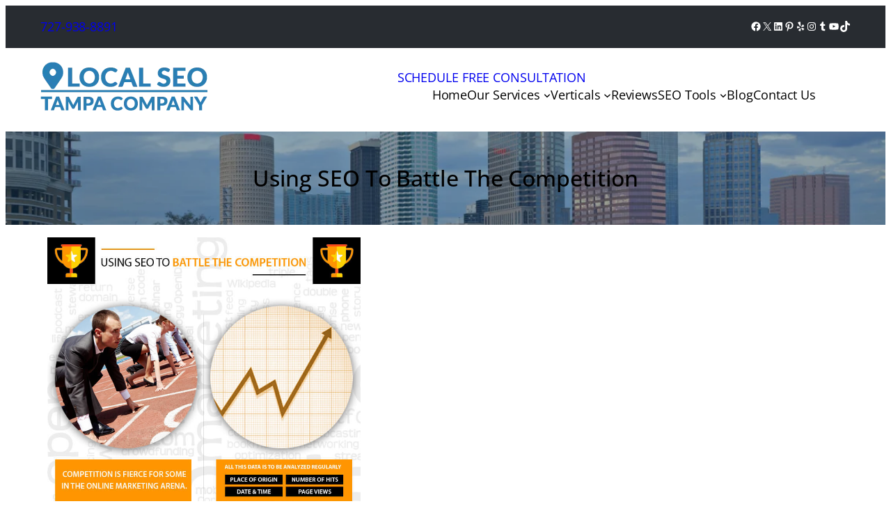

--- FILE ---
content_type: text/html; charset=UTF-8
request_url: https://localseotampa.com/using-seo-battle-competition-201606/
body_size: 35257
content:
<!DOCTYPE html><html lang="en-US"><head><meta charset="UTF-8" /><meta name="viewport" content="width=device-width, initial-scale=1" /><meta name='robots' content='index, follow, max-image-preview:large, max-snippet:-1, max-video-preview:-1' /><meta name="description" content="Master SEO strategies to outshine fierce online competition, attract quality leads, and grow your business with data-driven optimization and smart" /><link rel="canonical" href="https://localseotampa.com/using-seo-battle-competition-201606/" /><meta property="og:locale" content="en_US" /><meta property="og:type" content="article" /><meta property="og:title" content="Using SEO To Battle The Competition" /><meta property="og:description" content="Master SEO strategies to outshine fierce online competition, attract quality leads, and grow your business with data-driven optimization and smart" /><meta property="og:url" content="https://localseotampa.com/using-seo-battle-competition-201606/" /><meta property="og:site_name" content="Local SEO Tampa Company" /><meta property="article:published_time" content="2016-06-06T22:56:23+00:00" /><meta property="og:image" content="https://localseotampa.com/wp-content/uploads/2016/07/wsi-imageoptim-2.-Using-SEO-To-Battle-The-Competition.jpg" /><meta property="og:image:width" content="800" /><meta property="og:image:height" content="800" /><meta property="og:image:type" content="image/jpeg" /><meta name="author" content="owner" /><meta name="twitter:card" content="summary_large_image" /><meta name="twitter:label1" content="Written by" /><meta name="twitter:data1" content="owner" /><meta name="twitter:label2" content="Est. reading time" /><meta name="twitter:data2" content="3 minutes" /> <script type="application/ld+json" class="yoast-schema-graph">{"@context":"https://schema.org","@graph":[{"@type":"Article","@id":"https://localseotampa.com/using-seo-battle-competition-201606/#article","isPartOf":{"@id":"https://localseotampa.com/using-seo-battle-competition-201606/"},"author":{"name":"owner","@id":"https://localseotampa.com/#/schema/person/38422808baed9d128937ee1f3d527b60"},"headline":"Using SEO To Battle The Competition","datePublished":"2016-06-06T22:56:23+00:00","mainEntityOfPage":{"@id":"https://localseotampa.com/using-seo-battle-competition-201606/"},"wordCount":656,"commentCount":0,"publisher":{"@id":"https://localseotampa.com/#organization"},"image":{"@id":"https://localseotampa.com/using-seo-battle-competition-201606/#primaryimage"},"thumbnailUrl":"https://localseotampa.com/wp-content/uploads/2016/07/wsi-imageoptim-2.-Using-SEO-To-Battle-The-Competition.jpg","articleSection":["Google","SEO","SEO Tips"],"inLanguage":"en-US"},{"@type":"WebPage","@id":"https://localseotampa.com/using-seo-battle-competition-201606/","url":"https://localseotampa.com/using-seo-battle-competition-201606/","name":"Using SEO To Battle The Competition","isPartOf":{"@id":"https://localseotampa.com/#website"},"primaryImageOfPage":{"@id":"https://localseotampa.com/using-seo-battle-competition-201606/#primaryimage"},"image":{"@id":"https://localseotampa.com/using-seo-battle-competition-201606/#primaryimage"},"thumbnailUrl":"https://localseotampa.com/wp-content/uploads/2016/07/wsi-imageoptim-2.-Using-SEO-To-Battle-The-Competition.jpg","datePublished":"2016-06-06T22:56:23+00:00","description":"Master SEO strategies to outshine fierce online competition, attract quality leads, and grow your business with data-driven optimization and smart","breadcrumb":{"@id":"https://localseotampa.com/using-seo-battle-competition-201606/#breadcrumb"},"inLanguage":"en-US","potentialAction":[{"@type":"ReadAction","target":["https://localseotampa.com/using-seo-battle-competition-201606/"]}]},{"@type":"ImageObject","inLanguage":"en-US","@id":"https://localseotampa.com/using-seo-battle-competition-201606/#primaryimage","url":"https://localseotampa.com/wp-content/uploads/2016/07/wsi-imageoptim-2.-Using-SEO-To-Battle-The-Competition.jpg","contentUrl":"https://localseotampa.com/wp-content/uploads/2016/07/wsi-imageoptim-2.-Using-SEO-To-Battle-The-Competition.jpg","width":800,"height":800},{"@type":"BreadcrumbList","@id":"https://localseotampa.com/using-seo-battle-competition-201606/#breadcrumb","itemListElement":[{"@type":"ListItem","position":1,"name":"Home","item":"https://localseotampa.com/"},{"@type":"ListItem","position":2,"name":"Using SEO To Battle The Competition"}]},{"@type":"WebSite","@id":"https://localseotampa.com/#website","url":"https://localseotampa.com/","name":"Local SEO Tampa Company","description":"Providing local SEO services for small businesses in Tampa FL","publisher":{"@id":"https://localseotampa.com/#organization"},"potentialAction":[{"@type":"SearchAction","target":{"@type":"EntryPoint","urlTemplate":"https://localseotampa.com/?s={search_term_string}"},"query-input":{"@type":"PropertyValueSpecification","valueRequired":true,"valueName":"search_term_string"}}],"inLanguage":"en-US"},{"@type":"Organization","@id":"https://localseotampa.com/#organization","name":"Local SEO Tampa Company","url":"https://localseotampa.com/","logo":{"@type":"ImageObject","inLanguage":"en-US","@id":"https://localseotampa.com/#/schema/logo/image/","url":"https://localseotampa.com/wp-content/uploads/2023/01/logo.webp","contentUrl":"https://localseotampa.com/wp-content/uploads/2023/01/logo.webp","width":240,"height":70,"caption":"Local SEO Tampa Company"},"image":{"@id":"https://localseotampa.com/#/schema/logo/image/"}},{"@type":"Person","@id":"https://localseotampa.com/#/schema/person/38422808baed9d128937ee1f3d527b60","name":"owner","image":{"@type":"ImageObject","inLanguage":"en-US","@id":"https://localseotampa.com/#/schema/person/image/","url":"https://secure.gravatar.com/avatar/be351474d02d0af1aefb9e5ab80d4b054cdc101282f79a122ee1d2ecf57e35f8?s=96&d=mm&r=g","contentUrl":"https://secure.gravatar.com/avatar/be351474d02d0af1aefb9e5ab80d4b054cdc101282f79a122ee1d2ecf57e35f8?s=96&d=mm&r=g","caption":"owner"},"sameAs":["http://www.affordableseofl.com"],"url":"https://localseotampa.com/author/owner/"}]}</script> <link media="all" href="https://localseotampa.com/wp-content/cache/autoptimize/css/autoptimize_609c10f81889e3494f5d44452572929e.css" rel="stylesheet"><title>Using SEO To Battle The Competition</title><link rel="alternate" type="application/rss+xml" title="Local SEO Tampa Company &raquo; Feed" href="https://localseotampa.com/feed/" /><link rel="alternate" title="oEmbed (JSON)" type="application/json+oembed" href="https://localseotampa.com/wp-json/oembed/1.0/embed?url=https%3A%2F%2Flocalseotampa.com%2Fusing-seo-battle-competition-201606%2F" /><link rel="alternate" title="oEmbed (XML)" type="text/xml+oembed" href="https://localseotampa.com/wp-json/oembed/1.0/embed?url=https%3A%2F%2Flocalseotampa.com%2Fusing-seo-battle-competition-201606%2F&#038;format=xml" /><style id='wp-img-auto-sizes-contain-inline-css'>img:is([sizes=auto i],[sizes^="auto," i]){contain-intrinsic-size:3000px 1500px}
/*# sourceURL=wp-img-auto-sizes-contain-inline-css */</style><style id='wp-block-paragraph-inline-css'>.is-small-text{font-size:.875em}.is-regular-text{font-size:1em}.is-large-text{font-size:2.25em}.is-larger-text{font-size:3em}.has-drop-cap:not(:focus):first-letter{float:left;font-size:8.4em;font-style:normal;font-weight:100;line-height:.68;margin:.05em .1em 0 0;text-transform:uppercase}body.rtl .has-drop-cap:not(:focus):first-letter{float:none;margin-left:.1em}p.has-drop-cap.has-background{overflow:hidden}:root :where(p.has-background){padding:1.25em 2.375em}:where(p.has-text-color:not(.has-link-color)) a{color:inherit}p.has-text-align-left[style*="writing-mode:vertical-lr"],p.has-text-align-right[style*="writing-mode:vertical-rl"]{rotate:180deg}
/*# sourceURL=https://localseotampa.com/wp-includes/blocks/paragraph/style.min.css */</style><style id='wp-block-social-links-inline-css'>.wp-block-social-links{background:none;box-sizing:border-box;margin-left:0;padding-left:0;padding-right:0;text-indent:0}.wp-block-social-links .wp-social-link a,.wp-block-social-links .wp-social-link a:hover{border-bottom:0;box-shadow:none;text-decoration:none}.wp-block-social-links .wp-social-link svg{height:1em;width:1em}.wp-block-social-links .wp-social-link span:not(.screen-reader-text){font-size:.65em;margin-left:.5em;margin-right:.5em}.wp-block-social-links.has-small-icon-size{font-size:16px}.wp-block-social-links,.wp-block-social-links.has-normal-icon-size{font-size:24px}.wp-block-social-links.has-large-icon-size{font-size:36px}.wp-block-social-links.has-huge-icon-size{font-size:48px}.wp-block-social-links.aligncenter{display:flex;justify-content:center}.wp-block-social-links.alignright{justify-content:flex-end}.wp-block-social-link{border-radius:9999px;display:block}@media not (prefers-reduced-motion){.wp-block-social-link{transition:transform .1s ease}}.wp-block-social-link{height:auto}.wp-block-social-link a{align-items:center;display:flex;line-height:0}.wp-block-social-link:hover{transform:scale(1.1)}.wp-block-social-links .wp-block-social-link.wp-social-link{display:inline-block;margin:0;padding:0}.wp-block-social-links .wp-block-social-link.wp-social-link .wp-block-social-link-anchor,.wp-block-social-links .wp-block-social-link.wp-social-link .wp-block-social-link-anchor svg,.wp-block-social-links .wp-block-social-link.wp-social-link .wp-block-social-link-anchor:active,.wp-block-social-links .wp-block-social-link.wp-social-link .wp-block-social-link-anchor:hover,.wp-block-social-links .wp-block-social-link.wp-social-link .wp-block-social-link-anchor:visited{color:currentColor;fill:currentColor}:where(.wp-block-social-links:not(.is-style-logos-only)) .wp-social-link{background-color:#f0f0f0;color:#444}:where(.wp-block-social-links:not(.is-style-logos-only)) .wp-social-link-amazon{background-color:#f90;color:#fff}:where(.wp-block-social-links:not(.is-style-logos-only)) .wp-social-link-bandcamp{background-color:#1ea0c3;color:#fff}:where(.wp-block-social-links:not(.is-style-logos-only)) .wp-social-link-behance{background-color:#0757fe;color:#fff}:where(.wp-block-social-links:not(.is-style-logos-only)) .wp-social-link-bluesky{background-color:#0a7aff;color:#fff}:where(.wp-block-social-links:not(.is-style-logos-only)) .wp-social-link-codepen{background-color:#1e1f26;color:#fff}:where(.wp-block-social-links:not(.is-style-logos-only)) .wp-social-link-deviantart{background-color:#02e49b;color:#fff}:where(.wp-block-social-links:not(.is-style-logos-only)) .wp-social-link-discord{background-color:#5865f2;color:#fff}:where(.wp-block-social-links:not(.is-style-logos-only)) .wp-social-link-dribbble{background-color:#e94c89;color:#fff}:where(.wp-block-social-links:not(.is-style-logos-only)) .wp-social-link-dropbox{background-color:#4280ff;color:#fff}:where(.wp-block-social-links:not(.is-style-logos-only)) .wp-social-link-etsy{background-color:#f45800;color:#fff}:where(.wp-block-social-links:not(.is-style-logos-only)) .wp-social-link-facebook{background-color:#0866ff;color:#fff}:where(.wp-block-social-links:not(.is-style-logos-only)) .wp-social-link-fivehundredpx{background-color:#000;color:#fff}:where(.wp-block-social-links:not(.is-style-logos-only)) .wp-social-link-flickr{background-color:#0461dd;color:#fff}:where(.wp-block-social-links:not(.is-style-logos-only)) .wp-social-link-foursquare{background-color:#e65678;color:#fff}:where(.wp-block-social-links:not(.is-style-logos-only)) .wp-social-link-github{background-color:#24292d;color:#fff}:where(.wp-block-social-links:not(.is-style-logos-only)) .wp-social-link-goodreads{background-color:#eceadd;color:#382110}:where(.wp-block-social-links:not(.is-style-logos-only)) .wp-social-link-google{background-color:#ea4434;color:#fff}:where(.wp-block-social-links:not(.is-style-logos-only)) .wp-social-link-gravatar{background-color:#1d4fc4;color:#fff}:where(.wp-block-social-links:not(.is-style-logos-only)) .wp-social-link-instagram{background-color:#f00075;color:#fff}:where(.wp-block-social-links:not(.is-style-logos-only)) .wp-social-link-lastfm{background-color:#e21b24;color:#fff}:where(.wp-block-social-links:not(.is-style-logos-only)) .wp-social-link-linkedin{background-color:#0d66c2;color:#fff}:where(.wp-block-social-links:not(.is-style-logos-only)) .wp-social-link-mastodon{background-color:#3288d4;color:#fff}:where(.wp-block-social-links:not(.is-style-logos-only)) .wp-social-link-medium{background-color:#000;color:#fff}:where(.wp-block-social-links:not(.is-style-logos-only)) .wp-social-link-meetup{background-color:#f6405f;color:#fff}:where(.wp-block-social-links:not(.is-style-logos-only)) .wp-social-link-patreon{background-color:#000;color:#fff}:where(.wp-block-social-links:not(.is-style-logos-only)) .wp-social-link-pinterest{background-color:#e60122;color:#fff}:where(.wp-block-social-links:not(.is-style-logos-only)) .wp-social-link-pocket{background-color:#ef4155;color:#fff}:where(.wp-block-social-links:not(.is-style-logos-only)) .wp-social-link-reddit{background-color:#ff4500;color:#fff}:where(.wp-block-social-links:not(.is-style-logos-only)) .wp-social-link-skype{background-color:#0478d7;color:#fff}:where(.wp-block-social-links:not(.is-style-logos-only)) .wp-social-link-snapchat{background-color:#fefc00;color:#fff;stroke:#000}:where(.wp-block-social-links:not(.is-style-logos-only)) .wp-social-link-soundcloud{background-color:#ff5600;color:#fff}:where(.wp-block-social-links:not(.is-style-logos-only)) .wp-social-link-spotify{background-color:#1bd760;color:#fff}:where(.wp-block-social-links:not(.is-style-logos-only)) .wp-social-link-telegram{background-color:#2aabee;color:#fff}:where(.wp-block-social-links:not(.is-style-logos-only)) .wp-social-link-threads{background-color:#000;color:#fff}:where(.wp-block-social-links:not(.is-style-logos-only)) .wp-social-link-tiktok{background-color:#000;color:#fff}:where(.wp-block-social-links:not(.is-style-logos-only)) .wp-social-link-tumblr{background-color:#011835;color:#fff}:where(.wp-block-social-links:not(.is-style-logos-only)) .wp-social-link-twitch{background-color:#6440a4;color:#fff}:where(.wp-block-social-links:not(.is-style-logos-only)) .wp-social-link-twitter{background-color:#1da1f2;color:#fff}:where(.wp-block-social-links:not(.is-style-logos-only)) .wp-social-link-vimeo{background-color:#1eb7ea;color:#fff}:where(.wp-block-social-links:not(.is-style-logos-only)) .wp-social-link-vk{background-color:#4680c2;color:#fff}:where(.wp-block-social-links:not(.is-style-logos-only)) .wp-social-link-wordpress{background-color:#3499cd;color:#fff}:where(.wp-block-social-links:not(.is-style-logos-only)) .wp-social-link-whatsapp{background-color:#25d366;color:#fff}:where(.wp-block-social-links:not(.is-style-logos-only)) .wp-social-link-x{background-color:#000;color:#fff}:where(.wp-block-social-links:not(.is-style-logos-only)) .wp-social-link-yelp{background-color:#d32422;color:#fff}:where(.wp-block-social-links:not(.is-style-logos-only)) .wp-social-link-youtube{background-color:red;color:#fff}:where(.wp-block-social-links.is-style-logos-only) .wp-social-link{background:none}:where(.wp-block-social-links.is-style-logos-only) .wp-social-link svg{height:1.25em;width:1.25em}:where(.wp-block-social-links.is-style-logos-only) .wp-social-link-amazon{color:#f90}:where(.wp-block-social-links.is-style-logos-only) .wp-social-link-bandcamp{color:#1ea0c3}:where(.wp-block-social-links.is-style-logos-only) .wp-social-link-behance{color:#0757fe}:where(.wp-block-social-links.is-style-logos-only) .wp-social-link-bluesky{color:#0a7aff}:where(.wp-block-social-links.is-style-logos-only) .wp-social-link-codepen{color:#1e1f26}:where(.wp-block-social-links.is-style-logos-only) .wp-social-link-deviantart{color:#02e49b}:where(.wp-block-social-links.is-style-logos-only) .wp-social-link-discord{color:#5865f2}:where(.wp-block-social-links.is-style-logos-only) .wp-social-link-dribbble{color:#e94c89}:where(.wp-block-social-links.is-style-logos-only) .wp-social-link-dropbox{color:#4280ff}:where(.wp-block-social-links.is-style-logos-only) .wp-social-link-etsy{color:#f45800}:where(.wp-block-social-links.is-style-logos-only) .wp-social-link-facebook{color:#0866ff}:where(.wp-block-social-links.is-style-logos-only) .wp-social-link-fivehundredpx{color:#000}:where(.wp-block-social-links.is-style-logos-only) .wp-social-link-flickr{color:#0461dd}:where(.wp-block-social-links.is-style-logos-only) .wp-social-link-foursquare{color:#e65678}:where(.wp-block-social-links.is-style-logos-only) .wp-social-link-github{color:#24292d}:where(.wp-block-social-links.is-style-logos-only) .wp-social-link-goodreads{color:#382110}:where(.wp-block-social-links.is-style-logos-only) .wp-social-link-google{color:#ea4434}:where(.wp-block-social-links.is-style-logos-only) .wp-social-link-gravatar{color:#1d4fc4}:where(.wp-block-social-links.is-style-logos-only) .wp-social-link-instagram{color:#f00075}:where(.wp-block-social-links.is-style-logos-only) .wp-social-link-lastfm{color:#e21b24}:where(.wp-block-social-links.is-style-logos-only) .wp-social-link-linkedin{color:#0d66c2}:where(.wp-block-social-links.is-style-logos-only) .wp-social-link-mastodon{color:#3288d4}:where(.wp-block-social-links.is-style-logos-only) .wp-social-link-medium{color:#000}:where(.wp-block-social-links.is-style-logos-only) .wp-social-link-meetup{color:#f6405f}:where(.wp-block-social-links.is-style-logos-only) .wp-social-link-patreon{color:#000}:where(.wp-block-social-links.is-style-logos-only) .wp-social-link-pinterest{color:#e60122}:where(.wp-block-social-links.is-style-logos-only) .wp-social-link-pocket{color:#ef4155}:where(.wp-block-social-links.is-style-logos-only) .wp-social-link-reddit{color:#ff4500}:where(.wp-block-social-links.is-style-logos-only) .wp-social-link-skype{color:#0478d7}:where(.wp-block-social-links.is-style-logos-only) .wp-social-link-snapchat{color:#fff;stroke:#000}:where(.wp-block-social-links.is-style-logos-only) .wp-social-link-soundcloud{color:#ff5600}:where(.wp-block-social-links.is-style-logos-only) .wp-social-link-spotify{color:#1bd760}:where(.wp-block-social-links.is-style-logos-only) .wp-social-link-telegram{color:#2aabee}:where(.wp-block-social-links.is-style-logos-only) .wp-social-link-threads{color:#000}:where(.wp-block-social-links.is-style-logos-only) .wp-social-link-tiktok{color:#000}:where(.wp-block-social-links.is-style-logos-only) .wp-social-link-tumblr{color:#011835}:where(.wp-block-social-links.is-style-logos-only) .wp-social-link-twitch{color:#6440a4}:where(.wp-block-social-links.is-style-logos-only) .wp-social-link-twitter{color:#1da1f2}:where(.wp-block-social-links.is-style-logos-only) .wp-social-link-vimeo{color:#1eb7ea}:where(.wp-block-social-links.is-style-logos-only) .wp-social-link-vk{color:#4680c2}:where(.wp-block-social-links.is-style-logos-only) .wp-social-link-whatsapp{color:#25d366}:where(.wp-block-social-links.is-style-logos-only) .wp-social-link-wordpress{color:#3499cd}:where(.wp-block-social-links.is-style-logos-only) .wp-social-link-x{color:#000}:where(.wp-block-social-links.is-style-logos-only) .wp-social-link-yelp{color:#d32422}:where(.wp-block-social-links.is-style-logos-only) .wp-social-link-youtube{color:red}.wp-block-social-links.is-style-pill-shape .wp-social-link{width:auto}:root :where(.wp-block-social-links .wp-social-link a){padding:.25em}:root :where(.wp-block-social-links.is-style-logos-only .wp-social-link a){padding:0}:root :where(.wp-block-social-links.is-style-pill-shape .wp-social-link a){padding-left:.6666666667em;padding-right:.6666666667em}.wp-block-social-links:not(.has-icon-color):not(.has-icon-background-color) .wp-social-link-snapchat .wp-block-social-link-label{color:#000}
/*# sourceURL=https://localseotampa.com/wp-includes/blocks/social-links/style.min.css */</style><style id='wp-block-group-inline-css'>.wp-block-group{box-sizing:border-box}:where(.wp-block-group.wp-block-group-is-layout-constrained){position:relative}
/*# sourceURL=https://localseotampa.com/wp-includes/blocks/group/style.min.css */</style><style id='wp-block-site-logo-inline-css'>.wp-block-site-logo{box-sizing:border-box;line-height:0}.wp-block-site-logo a{display:inline-block;line-height:0}.wp-block-site-logo.is-default-size img{height:auto;width:120px}.wp-block-site-logo img{height:auto;max-width:100%}.wp-block-site-logo a,.wp-block-site-logo img{border-radius:inherit}.wp-block-site-logo.aligncenter{margin-left:auto;margin-right:auto;text-align:center}:root :where(.wp-block-site-logo.is-style-rounded){border-radius:9999px}
/*# sourceURL=https://localseotampa.com/wp-includes/blocks/site-logo/style.min.css */</style><style id='wp-block-button-inline-css'>.wp-block-button__link{align-content:center;box-sizing:border-box;cursor:pointer;display:inline-block;height:100%;text-align:center;word-break:break-word}.wp-block-button__link.aligncenter{text-align:center}.wp-block-button__link.alignright{text-align:right}:where(.wp-block-button__link){border-radius:9999px;box-shadow:none;padding:calc(.667em + 2px) calc(1.333em + 2px);text-decoration:none}.wp-block-button[style*=text-decoration] .wp-block-button__link{text-decoration:inherit}.wp-block-buttons>.wp-block-button.has-custom-width{max-width:none}.wp-block-buttons>.wp-block-button.has-custom-width .wp-block-button__link{width:100%}.wp-block-buttons>.wp-block-button.has-custom-font-size .wp-block-button__link{font-size:inherit}.wp-block-buttons>.wp-block-button.wp-block-button__width-25{width:calc(25% - var(--wp--style--block-gap, .5em)*.75)}.wp-block-buttons>.wp-block-button.wp-block-button__width-50{width:calc(50% - var(--wp--style--block-gap, .5em)*.5)}.wp-block-buttons>.wp-block-button.wp-block-button__width-75{width:calc(75% - var(--wp--style--block-gap, .5em)*.25)}.wp-block-buttons>.wp-block-button.wp-block-button__width-100{flex-basis:100%;width:100%}.wp-block-buttons.is-vertical>.wp-block-button.wp-block-button__width-25{width:25%}.wp-block-buttons.is-vertical>.wp-block-button.wp-block-button__width-50{width:50%}.wp-block-buttons.is-vertical>.wp-block-button.wp-block-button__width-75{width:75%}.wp-block-button.is-style-squared,.wp-block-button__link.wp-block-button.is-style-squared{border-radius:0}.wp-block-button.no-border-radius,.wp-block-button__link.no-border-radius{border-radius:0!important}:root :where(.wp-block-button .wp-block-button__link.is-style-outline),:root :where(.wp-block-button.is-style-outline>.wp-block-button__link){border:2px solid;padding:.667em 1.333em}:root :where(.wp-block-button .wp-block-button__link.is-style-outline:not(.has-text-color)),:root :where(.wp-block-button.is-style-outline>.wp-block-button__link:not(.has-text-color)){color:currentColor}:root :where(.wp-block-button .wp-block-button__link.is-style-outline:not(.has-background)),:root :where(.wp-block-button.is-style-outline>.wp-block-button__link:not(.has-background)){background-color:initial;background-image:none}
/*# sourceURL=https://localseotampa.com/wp-includes/blocks/button/style.min.css */</style><style id='wp-block-buttons-inline-css'>.wp-block-buttons{box-sizing:border-box}.wp-block-buttons.is-vertical{flex-direction:column}.wp-block-buttons.is-vertical>.wp-block-button:last-child{margin-bottom:0}.wp-block-buttons>.wp-block-button{display:inline-block;margin:0}.wp-block-buttons.is-content-justification-left{justify-content:flex-start}.wp-block-buttons.is-content-justification-left.is-vertical{align-items:flex-start}.wp-block-buttons.is-content-justification-center{justify-content:center}.wp-block-buttons.is-content-justification-center.is-vertical{align-items:center}.wp-block-buttons.is-content-justification-right{justify-content:flex-end}.wp-block-buttons.is-content-justification-right.is-vertical{align-items:flex-end}.wp-block-buttons.is-content-justification-space-between{justify-content:space-between}.wp-block-buttons.aligncenter{text-align:center}.wp-block-buttons:not(.is-content-justification-space-between,.is-content-justification-right,.is-content-justification-left,.is-content-justification-center) .wp-block-button.aligncenter{margin-left:auto;margin-right:auto;width:100%}.wp-block-buttons[style*=text-decoration] .wp-block-button,.wp-block-buttons[style*=text-decoration] .wp-block-button__link{text-decoration:inherit}.wp-block-buttons.has-custom-font-size .wp-block-button__link{font-size:inherit}.wp-block-buttons .wp-block-button__link{width:100%}.wp-block-button.aligncenter{text-align:center}
/*# sourceURL=https://localseotampa.com/wp-includes/blocks/buttons/style.min.css */</style><style id='wp-block-image-inline-css'>.wp-block-image>a,.wp-block-image>figure>a{display:inline-block}.wp-block-image img{box-sizing:border-box;height:auto;max-width:100%;vertical-align:bottom}@media not (prefers-reduced-motion){.wp-block-image img.hide{visibility:hidden}.wp-block-image img.show{animation:show-content-image .4s}}.wp-block-image[style*=border-radius] img,.wp-block-image[style*=border-radius]>a{border-radius:inherit}.wp-block-image.has-custom-border img{box-sizing:border-box}.wp-block-image.aligncenter{text-align:center}.wp-block-image.alignfull>a,.wp-block-image.alignwide>a{width:100%}.wp-block-image.alignfull img,.wp-block-image.alignwide img{height:auto;width:100%}.wp-block-image .aligncenter,.wp-block-image .alignleft,.wp-block-image .alignright,.wp-block-image.aligncenter,.wp-block-image.alignleft,.wp-block-image.alignright{display:table}.wp-block-image .aligncenter>figcaption,.wp-block-image .alignleft>figcaption,.wp-block-image .alignright>figcaption,.wp-block-image.aligncenter>figcaption,.wp-block-image.alignleft>figcaption,.wp-block-image.alignright>figcaption{caption-side:bottom;display:table-caption}.wp-block-image .alignleft{float:left;margin:.5em 1em .5em 0}.wp-block-image .alignright{float:right;margin:.5em 0 .5em 1em}.wp-block-image .aligncenter{margin-left:auto;margin-right:auto}.wp-block-image :where(figcaption){margin-bottom:1em;margin-top:.5em}.wp-block-image.is-style-circle-mask img{border-radius:9999px}@supports ((-webkit-mask-image:none) or (mask-image:none)) or (-webkit-mask-image:none){.wp-block-image.is-style-circle-mask img{border-radius:0;-webkit-mask-image:url('data:image/svg+xml;utf8,<svg viewBox="0 0 100 100" xmlns="http://www.w3.org/2000/svg"><circle cx="50" cy="50" r="50"/></svg>');mask-image:url('data:image/svg+xml;utf8,<svg viewBox="0 0 100 100" xmlns="http://www.w3.org/2000/svg"><circle cx="50" cy="50" r="50"/></svg>');mask-mode:alpha;-webkit-mask-position:center;mask-position:center;-webkit-mask-repeat:no-repeat;mask-repeat:no-repeat;-webkit-mask-size:contain;mask-size:contain}}:root :where(.wp-block-image.is-style-rounded img,.wp-block-image .is-style-rounded img){border-radius:9999px}.wp-block-image figure{margin:0}.wp-lightbox-container{display:flex;flex-direction:column;position:relative}.wp-lightbox-container img{cursor:zoom-in}.wp-lightbox-container img:hover+button{opacity:1}.wp-lightbox-container button{align-items:center;backdrop-filter:blur(16px) saturate(180%);background-color:#5a5a5a40;border:none;border-radius:4px;cursor:zoom-in;display:flex;height:20px;justify-content:center;opacity:0;padding:0;position:absolute;right:16px;text-align:center;top:16px;width:20px;z-index:100}@media not (prefers-reduced-motion){.wp-lightbox-container button{transition:opacity .2s ease}}.wp-lightbox-container button:focus-visible{outline:3px auto #5a5a5a40;outline:3px auto -webkit-focus-ring-color;outline-offset:3px}.wp-lightbox-container button:hover{cursor:pointer;opacity:1}.wp-lightbox-container button:focus{opacity:1}.wp-lightbox-container button:focus,.wp-lightbox-container button:hover,.wp-lightbox-container button:not(:hover):not(:active):not(.has-background){background-color:#5a5a5a40;border:none}.wp-lightbox-overlay{box-sizing:border-box;cursor:zoom-out;height:100vh;left:0;overflow:hidden;position:fixed;top:0;visibility:hidden;width:100%;z-index:100000}.wp-lightbox-overlay .close-button{align-items:center;cursor:pointer;display:flex;justify-content:center;min-height:40px;min-width:40px;padding:0;position:absolute;right:calc(env(safe-area-inset-right) + 16px);top:calc(env(safe-area-inset-top) + 16px);z-index:5000000}.wp-lightbox-overlay .close-button:focus,.wp-lightbox-overlay .close-button:hover,.wp-lightbox-overlay .close-button:not(:hover):not(:active):not(.has-background){background:none;border:none}.wp-lightbox-overlay .lightbox-image-container{height:var(--wp--lightbox-container-height);left:50%;overflow:hidden;position:absolute;top:50%;transform:translate(-50%,-50%);transform-origin:top left;width:var(--wp--lightbox-container-width);z-index:9999999999}.wp-lightbox-overlay .wp-block-image{align-items:center;box-sizing:border-box;display:flex;height:100%;justify-content:center;margin:0;position:relative;transform-origin:0 0;width:100%;z-index:3000000}.wp-lightbox-overlay .wp-block-image img{height:var(--wp--lightbox-image-height);min-height:var(--wp--lightbox-image-height);min-width:var(--wp--lightbox-image-width);width:var(--wp--lightbox-image-width)}.wp-lightbox-overlay .wp-block-image figcaption{display:none}.wp-lightbox-overlay button{background:none;border:none}.wp-lightbox-overlay .scrim{background-color:#fff;height:100%;opacity:.9;position:absolute;width:100%;z-index:2000000}.wp-lightbox-overlay.active{visibility:visible}@media not (prefers-reduced-motion){.wp-lightbox-overlay.active{animation:turn-on-visibility .25s both}.wp-lightbox-overlay.active img{animation:turn-on-visibility .35s both}.wp-lightbox-overlay.show-closing-animation:not(.active){animation:turn-off-visibility .35s both}.wp-lightbox-overlay.show-closing-animation:not(.active) img{animation:turn-off-visibility .25s both}.wp-lightbox-overlay.zoom.active{animation:none;opacity:1;visibility:visible}.wp-lightbox-overlay.zoom.active .lightbox-image-container{animation:lightbox-zoom-in .4s}.wp-lightbox-overlay.zoom.active .lightbox-image-container img{animation:none}.wp-lightbox-overlay.zoom.active .scrim{animation:turn-on-visibility .4s forwards}.wp-lightbox-overlay.zoom.show-closing-animation:not(.active){animation:none}.wp-lightbox-overlay.zoom.show-closing-animation:not(.active) .lightbox-image-container{animation:lightbox-zoom-out .4s}.wp-lightbox-overlay.zoom.show-closing-animation:not(.active) .lightbox-image-container img{animation:none}.wp-lightbox-overlay.zoom.show-closing-animation:not(.active) .scrim{animation:turn-off-visibility .4s forwards}}@keyframes show-content-image{0%{visibility:hidden}99%{visibility:hidden}to{visibility:visible}}@keyframes turn-on-visibility{0%{opacity:0}to{opacity:1}}@keyframes turn-off-visibility{0%{opacity:1;visibility:visible}99%{opacity:0;visibility:visible}to{opacity:0;visibility:hidden}}@keyframes lightbox-zoom-in{0%{transform:translate(calc((-100vw + var(--wp--lightbox-scrollbar-width))/2 + var(--wp--lightbox-initial-left-position)),calc(-50vh + var(--wp--lightbox-initial-top-position))) scale(var(--wp--lightbox-scale))}to{transform:translate(-50%,-50%) scale(1)}}@keyframes lightbox-zoom-out{0%{transform:translate(-50%,-50%) scale(1);visibility:visible}99%{visibility:visible}to{transform:translate(calc((-100vw + var(--wp--lightbox-scrollbar-width))/2 + var(--wp--lightbox-initial-left-position)),calc(-50vh + var(--wp--lightbox-initial-top-position))) scale(var(--wp--lightbox-scale));visibility:hidden}}
/*# sourceURL=https://localseotampa.com/wp-includes/blocks/image/style.min.css */</style><style id='wp-block-navigation-link-inline-css'>.wp-block-navigation .wp-block-navigation-item__label{overflow-wrap:break-word}.wp-block-navigation .wp-block-navigation-item__description{display:none}.link-ui-tools{outline:1px solid #f0f0f0;padding:8px}.link-ui-block-inserter{padding-top:8px}.link-ui-block-inserter__back{margin-left:8px;text-transform:uppercase}
/*# sourceURL=https://localseotampa.com/wp-includes/blocks/navigation-link/style.min.css */</style><style id='wp-block-heading-inline-css'>h1:where(.wp-block-heading).has-background,h2:where(.wp-block-heading).has-background,h3:where(.wp-block-heading).has-background,h4:where(.wp-block-heading).has-background,h5:where(.wp-block-heading).has-background,h6:where(.wp-block-heading).has-background{padding:1.25em 2.375em}h1.has-text-align-left[style*=writing-mode]:where([style*=vertical-lr]),h1.has-text-align-right[style*=writing-mode]:where([style*=vertical-rl]),h2.has-text-align-left[style*=writing-mode]:where([style*=vertical-lr]),h2.has-text-align-right[style*=writing-mode]:where([style*=vertical-rl]),h3.has-text-align-left[style*=writing-mode]:where([style*=vertical-lr]),h3.has-text-align-right[style*=writing-mode]:where([style*=vertical-rl]),h4.has-text-align-left[style*=writing-mode]:where([style*=vertical-lr]),h4.has-text-align-right[style*=writing-mode]:where([style*=vertical-rl]),h5.has-text-align-left[style*=writing-mode]:where([style*=vertical-lr]),h5.has-text-align-right[style*=writing-mode]:where([style*=vertical-rl]),h6.has-text-align-left[style*=writing-mode]:where([style*=vertical-lr]),h6.has-text-align-right[style*=writing-mode]:where([style*=vertical-rl]){rotate:180deg}
/*# sourceURL=https://localseotampa.com/wp-includes/blocks/heading/style.min.css */</style><style id='wp-block-post-title-inline-css'>.wp-block-post-title{box-sizing:border-box;word-break:break-word}.wp-block-post-title :where(a){display:inline-block;font-family:inherit;font-size:inherit;font-style:inherit;font-weight:inherit;letter-spacing:inherit;line-height:inherit;text-decoration:inherit}
/*# sourceURL=https://localseotampa.com/wp-includes/blocks/post-title/style.min.css */</style><style id='wp-block-post-content-inline-css'>.wp-block-post-content{display:flow-root}
/*# sourceURL=https://localseotampa.com/wp-includes/blocks/post-content/style.min.css */</style><style id='wp-block-post-date-inline-css'>.wp-block-post-date{box-sizing:border-box}
/*# sourceURL=https://localseotampa.com/wp-includes/blocks/post-date/style.min.css */</style><style id='wp-block-search-inline-css'>.wp-block-search__button{margin-left:10px;word-break:normal}.wp-block-search__button.has-icon{line-height:0}.wp-block-search__button svg{height:1.25em;min-height:24px;min-width:24px;width:1.25em;fill:currentColor;vertical-align:text-bottom}:where(.wp-block-search__button){border:1px solid #ccc;padding:6px 10px}.wp-block-search__inside-wrapper{display:flex;flex:auto;flex-wrap:nowrap;max-width:100%}.wp-block-search__label{width:100%}.wp-block-search.wp-block-search__button-only .wp-block-search__button{box-sizing:border-box;display:flex;flex-shrink:0;justify-content:center;margin-left:0;max-width:100%}.wp-block-search.wp-block-search__button-only .wp-block-search__inside-wrapper{min-width:0!important;transition-property:width}.wp-block-search.wp-block-search__button-only .wp-block-search__input{flex-basis:100%;transition-duration:.3s}.wp-block-search.wp-block-search__button-only.wp-block-search__searchfield-hidden,.wp-block-search.wp-block-search__button-only.wp-block-search__searchfield-hidden .wp-block-search__inside-wrapper{overflow:hidden}.wp-block-search.wp-block-search__button-only.wp-block-search__searchfield-hidden .wp-block-search__input{border-left-width:0!important;border-right-width:0!important;flex-basis:0;flex-grow:0;margin:0;min-width:0!important;padding-left:0!important;padding-right:0!important;width:0!important}:where(.wp-block-search__input){appearance:none;border:1px solid #949494;flex-grow:1;font-family:inherit;font-size:inherit;font-style:inherit;font-weight:inherit;letter-spacing:inherit;line-height:inherit;margin-left:0;margin-right:0;min-width:3rem;padding:8px;text-decoration:unset!important;text-transform:inherit}:where(.wp-block-search__button-inside .wp-block-search__inside-wrapper){background-color:#fff;border:1px solid #949494;box-sizing:border-box;padding:4px}:where(.wp-block-search__button-inside .wp-block-search__inside-wrapper) .wp-block-search__input{border:none;border-radius:0;padding:0 4px}:where(.wp-block-search__button-inside .wp-block-search__inside-wrapper) .wp-block-search__input:focus{outline:none}:where(.wp-block-search__button-inside .wp-block-search__inside-wrapper) :where(.wp-block-search__button){padding:4px 8px}.wp-block-search.aligncenter .wp-block-search__inside-wrapper{margin:auto}.wp-block[data-align=right] .wp-block-search.wp-block-search__button-only .wp-block-search__inside-wrapper{float:right}
/*# sourceURL=https://localseotampa.com/wp-includes/blocks/search/style.min.css */</style><style id='wp-block-post-terms-inline-css'>.wp-block-post-terms{box-sizing:border-box}.wp-block-post-terms .wp-block-post-terms__separator{white-space:pre-wrap}
/*# sourceURL=https://localseotampa.com/wp-includes/blocks/post-terms/style.min.css */</style><style id='wp-block-columns-inline-css'>.wp-block-columns{box-sizing:border-box;display:flex;flex-wrap:wrap!important}@media (min-width:782px){.wp-block-columns{flex-wrap:nowrap!important}}.wp-block-columns{align-items:normal!important}.wp-block-columns.are-vertically-aligned-top{align-items:flex-start}.wp-block-columns.are-vertically-aligned-center{align-items:center}.wp-block-columns.are-vertically-aligned-bottom{align-items:flex-end}@media (max-width:781px){.wp-block-columns:not(.is-not-stacked-on-mobile)>.wp-block-column{flex-basis:100%!important}}@media (min-width:782px){.wp-block-columns:not(.is-not-stacked-on-mobile)>.wp-block-column{flex-basis:0;flex-grow:1}.wp-block-columns:not(.is-not-stacked-on-mobile)>.wp-block-column[style*=flex-basis]{flex-grow:0}}.wp-block-columns.is-not-stacked-on-mobile{flex-wrap:nowrap!important}.wp-block-columns.is-not-stacked-on-mobile>.wp-block-column{flex-basis:0;flex-grow:1}.wp-block-columns.is-not-stacked-on-mobile>.wp-block-column[style*=flex-basis]{flex-grow:0}:where(.wp-block-columns){margin-bottom:1.75em}:where(.wp-block-columns.has-background){padding:1.25em 2.375em}.wp-block-column{flex-grow:1;min-width:0;overflow-wrap:break-word;word-break:break-word}.wp-block-column.is-vertically-aligned-top{align-self:flex-start}.wp-block-column.is-vertically-aligned-center{align-self:center}.wp-block-column.is-vertically-aligned-bottom{align-self:flex-end}.wp-block-column.is-vertically-aligned-stretch{align-self:stretch}.wp-block-column.is-vertically-aligned-bottom,.wp-block-column.is-vertically-aligned-center,.wp-block-column.is-vertically-aligned-top{width:100%}
/*# sourceURL=https://localseotampa.com/wp-includes/blocks/columns/style.min.css */</style><style id='wp-block-separator-inline-css'>@charset "UTF-8";.wp-block-separator{border:none;border-top:2px solid}:root :where(.wp-block-separator.is-style-dots){height:auto;line-height:1;text-align:center}:root :where(.wp-block-separator.is-style-dots):before{color:currentColor;content:"···";font-family:serif;font-size:1.5em;letter-spacing:2em;padding-left:2em}.wp-block-separator.is-style-dots{background:none!important;border:none!important}
/*# sourceURL=https://localseotampa.com/wp-includes/blocks/separator/style.min.css */</style><style id='wp-block-post-navigation-link-inline-css'>.wp-block-post-navigation-link .wp-block-post-navigation-link__arrow-previous{display:inline-block;margin-right:1ch}.wp-block-post-navigation-link .wp-block-post-navigation-link__arrow-previous:not(.is-arrow-chevron){transform:scaleX(1)}.wp-block-post-navigation-link .wp-block-post-navigation-link__arrow-next{display:inline-block;margin-left:1ch}.wp-block-post-navigation-link .wp-block-post-navigation-link__arrow-next:not(.is-arrow-chevron){transform:scaleX(1)}.wp-block-post-navigation-link.has-text-align-left[style*="writing-mode: vertical-lr"],.wp-block-post-navigation-link.has-text-align-right[style*="writing-mode: vertical-rl"]{rotate:180deg}
/*# sourceURL=https://localseotampa.com/wp-includes/blocks/post-navigation-link/style.min.css */</style><style id='wp-block-library-inline-css'>:root{--wp-block-synced-color:#7a00df;--wp-block-synced-color--rgb:122,0,223;--wp-bound-block-color:var(--wp-block-synced-color);--wp-editor-canvas-background:#ddd;--wp-admin-theme-color:#007cba;--wp-admin-theme-color--rgb:0,124,186;--wp-admin-theme-color-darker-10:#006ba1;--wp-admin-theme-color-darker-10--rgb:0,107,160.5;--wp-admin-theme-color-darker-20:#005a87;--wp-admin-theme-color-darker-20--rgb:0,90,135;--wp-admin-border-width-focus:2px}@media (min-resolution:192dpi){:root{--wp-admin-border-width-focus:1.5px}}.wp-element-button{cursor:pointer}:root .has-very-light-gray-background-color{background-color:#eee}:root .has-very-dark-gray-background-color{background-color:#313131}:root .has-very-light-gray-color{color:#eee}:root .has-very-dark-gray-color{color:#313131}:root .has-vivid-green-cyan-to-vivid-cyan-blue-gradient-background{background:linear-gradient(135deg,#00d084,#0693e3)}:root .has-purple-crush-gradient-background{background:linear-gradient(135deg,#34e2e4,#4721fb 50%,#ab1dfe)}:root .has-hazy-dawn-gradient-background{background:linear-gradient(135deg,#faaca8,#dad0ec)}:root .has-subdued-olive-gradient-background{background:linear-gradient(135deg,#fafae1,#67a671)}:root .has-atomic-cream-gradient-background{background:linear-gradient(135deg,#fdd79a,#004a59)}:root .has-nightshade-gradient-background{background:linear-gradient(135deg,#330968,#31cdcf)}:root .has-midnight-gradient-background{background:linear-gradient(135deg,#020381,#2874fc)}:root{--wp--preset--font-size--normal:16px;--wp--preset--font-size--huge:42px}.has-regular-font-size{font-size:1em}.has-larger-font-size{font-size:2.625em}.has-normal-font-size{font-size:var(--wp--preset--font-size--normal)}.has-huge-font-size{font-size:var(--wp--preset--font-size--huge)}.has-text-align-center{text-align:center}.has-text-align-left{text-align:left}.has-text-align-right{text-align:right}.has-fit-text{white-space:nowrap!important}#end-resizable-editor-section{display:none}.aligncenter{clear:both}.items-justified-left{justify-content:flex-start}.items-justified-center{justify-content:center}.items-justified-right{justify-content:flex-end}.items-justified-space-between{justify-content:space-between}.screen-reader-text{border:0;clip-path:inset(50%);height:1px;margin:-1px;overflow:hidden;padding:0;position:absolute;width:1px;word-wrap:normal!important}.screen-reader-text:focus{background-color:#ddd;clip-path:none;color:#444;display:block;font-size:1em;height:auto;left:5px;line-height:normal;padding:15px 23px 14px;text-decoration:none;top:5px;width:auto;z-index:100000}html :where(.has-border-color){border-style:solid}html :where([style*=border-top-color]){border-top-style:solid}html :where([style*=border-right-color]){border-right-style:solid}html :where([style*=border-bottom-color]){border-bottom-style:solid}html :where([style*=border-left-color]){border-left-style:solid}html :where([style*=border-width]){border-style:solid}html :where([style*=border-top-width]){border-top-style:solid}html :where([style*=border-right-width]){border-right-style:solid}html :where([style*=border-bottom-width]){border-bottom-style:solid}html :where([style*=border-left-width]){border-left-style:solid}html :where(img[class*=wp-image-]){height:auto;max-width:100%}:where(figure){margin:0 0 1em}html :where(.is-position-sticky){--wp-admin--admin-bar--position-offset:var(--wp-admin--admin-bar--height,0px)}@media screen and (max-width:600px){html :where(.is-position-sticky){--wp-admin--admin-bar--position-offset:0px}}
/*# sourceURL=/wp-includes/css/dist/block-library/common.min.css */</style><style id='global-styles-inline-css'>:root{--wp--preset--aspect-ratio--square: 1;--wp--preset--aspect-ratio--4-3: 4/3;--wp--preset--aspect-ratio--3-4: 3/4;--wp--preset--aspect-ratio--3-2: 3/2;--wp--preset--aspect-ratio--2-3: 2/3;--wp--preset--aspect-ratio--16-9: 16/9;--wp--preset--aspect-ratio--9-16: 9/16;--wp--preset--color--black: #000000;--wp--preset--color--cyan-bluish-gray: #abb8c3;--wp--preset--color--white: #FFFFFF;--wp--preset--color--pale-pink: #f78da7;--wp--preset--color--vivid-red: #cf2e2e;--wp--preset--color--luminous-vivid-orange: #ff6900;--wp--preset--color--luminous-vivid-amber: #fcb900;--wp--preset--color--light-green-cyan: #7bdcb5;--wp--preset--color--vivid-green-cyan: #00d084;--wp--preset--color--pale-cyan-blue: #8ed1fc;--wp--preset--color--vivid-cyan-blue: #0693e3;--wp--preset--color--vivid-purple: #9b51e0;--wp--preset--color--primary: #2a7eb3;--wp--preset--color--secondary: #58A7D8;--wp--preset--color--primary-20: #297eb338;--wp--preset--color--gray: #F3F3F7;--wp--preset--color--blue-light: #D7E7F1;--wp--preset--color--bblack: #282c31;--wp--preset--gradient--vivid-cyan-blue-to-vivid-purple: linear-gradient(135deg,rgb(6,147,227) 0%,rgb(155,81,224) 100%);--wp--preset--gradient--light-green-cyan-to-vivid-green-cyan: linear-gradient(135deg,rgb(122,220,180) 0%,rgb(0,208,130) 100%);--wp--preset--gradient--luminous-vivid-amber-to-luminous-vivid-orange: linear-gradient(135deg,rgb(252,185,0) 0%,rgb(255,105,0) 100%);--wp--preset--gradient--luminous-vivid-orange-to-vivid-red: linear-gradient(135deg,rgb(255,105,0) 0%,rgb(207,46,46) 100%);--wp--preset--gradient--very-light-gray-to-cyan-bluish-gray: linear-gradient(135deg,rgb(238,238,238) 0%,rgb(169,184,195) 100%);--wp--preset--gradient--cool-to-warm-spectrum: linear-gradient(135deg,rgb(74,234,220) 0%,rgb(151,120,209) 20%,rgb(207,42,186) 40%,rgb(238,44,130) 60%,rgb(251,105,98) 80%,rgb(254,248,76) 100%);--wp--preset--gradient--blush-light-purple: linear-gradient(135deg,rgb(255,206,236) 0%,rgb(152,150,240) 100%);--wp--preset--gradient--blush-bordeaux: linear-gradient(135deg,rgb(254,205,165) 0%,rgb(254,45,45) 50%,rgb(107,0,62) 100%);--wp--preset--gradient--luminous-dusk: linear-gradient(135deg,rgb(255,203,112) 0%,rgb(199,81,192) 50%,rgb(65,88,208) 100%);--wp--preset--gradient--pale-ocean: linear-gradient(135deg,rgb(255,245,203) 0%,rgb(182,227,212) 50%,rgb(51,167,181) 100%);--wp--preset--gradient--electric-grass: linear-gradient(135deg,rgb(202,248,128) 0%,rgb(113,206,126) 100%);--wp--preset--gradient--midnight: linear-gradient(135deg,rgb(2,3,129) 0%,rgb(40,116,252) 100%);--wp--preset--font-size--small: 0.875rem;--wp--preset--font-size--medium: clamp(1rem, 1rem + ((1vw - 0.2rem) * 0.204), 1.125rem);--wp--preset--font-size--large: clamp(1.125rem, 1.125rem + ((1vw - 0.2rem) * 0.408), 1.375rem);--wp--preset--font-size--x-large: clamp(1.75rem, 1.75rem + ((1vw - 0.2rem) * 0.408), 2rem);--wp--preset--font-size--xx-large: clamp(2.15rem, 2.15rem + ((1vw - 0.2rem) * 1.388), 3rem);--wp--preset--font-size--custom-1: clamp(1.125rem, 1.125rem + ((1vw - 0.2rem) * 0.204), 1.25rem);--wp--preset--font-size--custom-2: clamp(1.688rem, 1.688rem + ((1vw - 0.2rem) * 3.673), 3.938rem);--wp--preset--font-size--custom-3: clamp(2.0rem, 2rem + ((1vw - 0.2rem) * 3.878), 4.375rem);--wp--preset--font-size--custom-4: clamp(1.375rem, 1.375rem + ((1vw - 0.2rem) * 1.327), 2.188rem);--wp--preset--font-size--custom-5: clamp(1.875rem, 1.875rem + ((1vw - 0.2rem) * 2.041), 3.125rem);--wp--preset--font-size--custom-6: clamp(2.188rem, 2.188rem + ((1vw - 0.2rem) * 2.041), 3.438rem);--wp--preset--font-family--open-sans: "Open Sans", sans-serif;--wp--preset--spacing--20: 10px;--wp--preset--spacing--30: 20px;--wp--preset--spacing--40: 30px;--wp--preset--spacing--50: clamp(30px, 5vw, 50px);--wp--preset--spacing--60: clamp(30px, 7vw, 70px);--wp--preset--spacing--70: clamp(50px, 7vw, 90px);--wp--preset--spacing--80: clamp(70px, 10vw, 140px);--wp--preset--shadow--natural: 6px 6px 9px rgba(0, 0, 0, 0.2);--wp--preset--shadow--deep: 12px 12px 50px rgba(0, 0, 0, 0.4);--wp--preset--shadow--sharp: 6px 6px 0px rgba(0, 0, 0, 0.2);--wp--preset--shadow--outlined: 6px 6px 0px -3px rgba(255, 255, 255, 1), 6px 6px rgba(0, 0, 0, 1);--wp--preset--shadow--crisp: 6px 6px 0px rgba(0, 0, 0, 1);--wp--preset--shadow--shadow-1: 0px 4px 15px 0px rgba(0, 0, 0, 0.2);}:root { --wp--style--global--content-size: 1300px;--wp--style--global--wide-size: 1300px; }:where(body) { margin: 0; }.wp-site-blocks { padding-top: var(--wp--style--root--padding-top); padding-bottom: var(--wp--style--root--padding-bottom); }.has-global-padding { padding-right: var(--wp--style--root--padding-right); padding-left: var(--wp--style--root--padding-left); }.has-global-padding > .alignfull { margin-right: calc(var(--wp--style--root--padding-right) * -1); margin-left: calc(var(--wp--style--root--padding-left) * -1); }.has-global-padding :where(:not(.alignfull.is-layout-flow) > .has-global-padding:not(.wp-block-block, .alignfull)) { padding-right: 0; padding-left: 0; }.has-global-padding :where(:not(.alignfull.is-layout-flow) > .has-global-padding:not(.wp-block-block, .alignfull)) > .alignfull { margin-left: 0; margin-right: 0; }.wp-site-blocks > .alignleft { float: left; margin-right: 2em; }.wp-site-blocks > .alignright { float: right; margin-left: 2em; }.wp-site-blocks > .aligncenter { justify-content: center; margin-left: auto; margin-right: auto; }:where(.wp-site-blocks) > * { margin-block-start: 1.2rem; margin-block-end: 0; }:where(.wp-site-blocks) > :first-child { margin-block-start: 0; }:where(.wp-site-blocks) > :last-child { margin-block-end: 0; }:root { --wp--style--block-gap: 1.2rem; }:root :where(.is-layout-flow) > :first-child{margin-block-start: 0;}:root :where(.is-layout-flow) > :last-child{margin-block-end: 0;}:root :where(.is-layout-flow) > *{margin-block-start: 1.2rem;margin-block-end: 0;}:root :where(.is-layout-constrained) > :first-child{margin-block-start: 0;}:root :where(.is-layout-constrained) > :last-child{margin-block-end: 0;}:root :where(.is-layout-constrained) > *{margin-block-start: 1.2rem;margin-block-end: 0;}:root :where(.is-layout-flex){gap: 1.2rem;}:root :where(.is-layout-grid){gap: 1.2rem;}.is-layout-flow > .alignleft{float: left;margin-inline-start: 0;margin-inline-end: 2em;}.is-layout-flow > .alignright{float: right;margin-inline-start: 2em;margin-inline-end: 0;}.is-layout-flow > .aligncenter{margin-left: auto !important;margin-right: auto !important;}.is-layout-constrained > .alignleft{float: left;margin-inline-start: 0;margin-inline-end: 2em;}.is-layout-constrained > .alignright{float: right;margin-inline-start: 2em;margin-inline-end: 0;}.is-layout-constrained > .aligncenter{margin-left: auto !important;margin-right: auto !important;}.is-layout-constrained > :where(:not(.alignleft):not(.alignright):not(.alignfull)){max-width: var(--wp--style--global--content-size);margin-left: auto !important;margin-right: auto !important;}.is-layout-constrained > .alignwide{max-width: var(--wp--style--global--wide-size);}body .is-layout-flex{display: flex;}.is-layout-flex{flex-wrap: wrap;align-items: center;}.is-layout-flex > :is(*, div){margin: 0;}body .is-layout-grid{display: grid;}.is-layout-grid > :is(*, div){margin: 0;}body{background-color: var(--wp--preset--color--base);color: var(--wp--preset--color--contrast);font-family: var(--wp--preset--font-family--open-sans);font-size: var(--wp--preset--font-size--medium);font-style: normal;font-weight: 300;letter-spacing: -0.1px;line-height: 1.4;--wp--style--root--padding-top: 0px;--wp--style--root--padding-right: var(--wp--preset--spacing--50);--wp--style--root--padding-bottom: 0px;--wp--style--root--padding-left: var(--wp--preset--spacing--50);}a:where(:not(.wp-element-button)){color: var(--wp--preset--color--primary);text-decoration: underline;}:root :where(a:where(:not(.wp-element-button)):hover){color: var(--wp--preset--color--secondary);text-decoration: none;}h1, h2, h3, h4, h5, h6{font-weight: 400;letter-spacing: -0.1px;line-height: 1.125;}h1{font-size: var(--wp--preset--font-size--xx-large);}h2{font-size: var(--wp--preset--font-size--x-large);}h3{font-size: var(--wp--preset--font-size--large);}h4{font-size: var(--wp--preset--font-size--medium);}h5{font-size: var(--wp--preset--font-size--small);letter-spacing: 0.5px;}h6{font-size: var(--wp--preset--font-size--small);font-weight: 700;letter-spacing: 1.4px;text-transform: uppercase;}:root :where(.wp-element-button, .wp-block-button__link){background-color: var(--wp--preset--color--contrast);border-width: 0;color: var(--wp--preset--color--base);font-family: inherit;font-size: var(--wp--preset--font-size--medium);font-style: inherit;font-weight: inherit;letter-spacing: inherit;line-height: inherit;padding-top: 1rem;padding-right: 2.25rem;padding-bottom: 1rem;padding-left: 2.25rem;text-decoration: none;text-transform: inherit;}:root :where(.wp-element-button:hover, .wp-block-button__link:hover){background-color: color-mix(in srgb, var(--wp--preset--color--contrast) 85%, transparent);border-color: transparent;color: var(--wp--preset--color--base);}:root :where(.wp-element-button:focus, .wp-block-button__link:focus){outline-color: var(--wp--preset--color--accent-4);outline-offset: 2px;}:root :where(.wp-element-caption, .wp-block-audio figcaption, .wp-block-embed figcaption, .wp-block-gallery figcaption, .wp-block-image figcaption, .wp-block-table figcaption, .wp-block-video figcaption){font-size: var(--wp--preset--font-size--small);line-height: 1.4;}.has-black-color{color: var(--wp--preset--color--black) !important;}.has-cyan-bluish-gray-color{color: var(--wp--preset--color--cyan-bluish-gray) !important;}.has-white-color{color: var(--wp--preset--color--white) !important;}.has-pale-pink-color{color: var(--wp--preset--color--pale-pink) !important;}.has-vivid-red-color{color: var(--wp--preset--color--vivid-red) !important;}.has-luminous-vivid-orange-color{color: var(--wp--preset--color--luminous-vivid-orange) !important;}.has-luminous-vivid-amber-color{color: var(--wp--preset--color--luminous-vivid-amber) !important;}.has-light-green-cyan-color{color: var(--wp--preset--color--light-green-cyan) !important;}.has-vivid-green-cyan-color{color: var(--wp--preset--color--vivid-green-cyan) !important;}.has-pale-cyan-blue-color{color: var(--wp--preset--color--pale-cyan-blue) !important;}.has-vivid-cyan-blue-color{color: var(--wp--preset--color--vivid-cyan-blue) !important;}.has-vivid-purple-color{color: var(--wp--preset--color--vivid-purple) !important;}.has-primary-color{color: var(--wp--preset--color--primary) !important;}.has-secondary-color{color: var(--wp--preset--color--secondary) !important;}.has-primary-20-color{color: var(--wp--preset--color--primary-20) !important;}.has-gray-color{color: var(--wp--preset--color--gray) !important;}.has-blue-light-color{color: var(--wp--preset--color--blue-light) !important;}.has-bblack-color{color: var(--wp--preset--color--bblack) !important;}.has-black-background-color{background-color: var(--wp--preset--color--black) !important;}.has-cyan-bluish-gray-background-color{background-color: var(--wp--preset--color--cyan-bluish-gray) !important;}.has-white-background-color{background-color: var(--wp--preset--color--white) !important;}.has-pale-pink-background-color{background-color: var(--wp--preset--color--pale-pink) !important;}.has-vivid-red-background-color{background-color: var(--wp--preset--color--vivid-red) !important;}.has-luminous-vivid-orange-background-color{background-color: var(--wp--preset--color--luminous-vivid-orange) !important;}.has-luminous-vivid-amber-background-color{background-color: var(--wp--preset--color--luminous-vivid-amber) !important;}.has-light-green-cyan-background-color{background-color: var(--wp--preset--color--light-green-cyan) !important;}.has-vivid-green-cyan-background-color{background-color: var(--wp--preset--color--vivid-green-cyan) !important;}.has-pale-cyan-blue-background-color{background-color: var(--wp--preset--color--pale-cyan-blue) !important;}.has-vivid-cyan-blue-background-color{background-color: var(--wp--preset--color--vivid-cyan-blue) !important;}.has-vivid-purple-background-color{background-color: var(--wp--preset--color--vivid-purple) !important;}.has-primary-background-color{background-color: var(--wp--preset--color--primary) !important;}.has-secondary-background-color{background-color: var(--wp--preset--color--secondary) !important;}.has-primary-20-background-color{background-color: var(--wp--preset--color--primary-20) !important;}.has-gray-background-color{background-color: var(--wp--preset--color--gray) !important;}.has-blue-light-background-color{background-color: var(--wp--preset--color--blue-light) !important;}.has-bblack-background-color{background-color: var(--wp--preset--color--bblack) !important;}.has-black-border-color{border-color: var(--wp--preset--color--black) !important;}.has-cyan-bluish-gray-border-color{border-color: var(--wp--preset--color--cyan-bluish-gray) !important;}.has-white-border-color{border-color: var(--wp--preset--color--white) !important;}.has-pale-pink-border-color{border-color: var(--wp--preset--color--pale-pink) !important;}.has-vivid-red-border-color{border-color: var(--wp--preset--color--vivid-red) !important;}.has-luminous-vivid-orange-border-color{border-color: var(--wp--preset--color--luminous-vivid-orange) !important;}.has-luminous-vivid-amber-border-color{border-color: var(--wp--preset--color--luminous-vivid-amber) !important;}.has-light-green-cyan-border-color{border-color: var(--wp--preset--color--light-green-cyan) !important;}.has-vivid-green-cyan-border-color{border-color: var(--wp--preset--color--vivid-green-cyan) !important;}.has-pale-cyan-blue-border-color{border-color: var(--wp--preset--color--pale-cyan-blue) !important;}.has-vivid-cyan-blue-border-color{border-color: var(--wp--preset--color--vivid-cyan-blue) !important;}.has-vivid-purple-border-color{border-color: var(--wp--preset--color--vivid-purple) !important;}.has-primary-border-color{border-color: var(--wp--preset--color--primary) !important;}.has-secondary-border-color{border-color: var(--wp--preset--color--secondary) !important;}.has-primary-20-border-color{border-color: var(--wp--preset--color--primary-20) !important;}.has-gray-border-color{border-color: var(--wp--preset--color--gray) !important;}.has-blue-light-border-color{border-color: var(--wp--preset--color--blue-light) !important;}.has-bblack-border-color{border-color: var(--wp--preset--color--bblack) !important;}.has-vivid-cyan-blue-to-vivid-purple-gradient-background{background: var(--wp--preset--gradient--vivid-cyan-blue-to-vivid-purple) !important;}.has-light-green-cyan-to-vivid-green-cyan-gradient-background{background: var(--wp--preset--gradient--light-green-cyan-to-vivid-green-cyan) !important;}.has-luminous-vivid-amber-to-luminous-vivid-orange-gradient-background{background: var(--wp--preset--gradient--luminous-vivid-amber-to-luminous-vivid-orange) !important;}.has-luminous-vivid-orange-to-vivid-red-gradient-background{background: var(--wp--preset--gradient--luminous-vivid-orange-to-vivid-red) !important;}.has-very-light-gray-to-cyan-bluish-gray-gradient-background{background: var(--wp--preset--gradient--very-light-gray-to-cyan-bluish-gray) !important;}.has-cool-to-warm-spectrum-gradient-background{background: var(--wp--preset--gradient--cool-to-warm-spectrum) !important;}.has-blush-light-purple-gradient-background{background: var(--wp--preset--gradient--blush-light-purple) !important;}.has-blush-bordeaux-gradient-background{background: var(--wp--preset--gradient--blush-bordeaux) !important;}.has-luminous-dusk-gradient-background{background: var(--wp--preset--gradient--luminous-dusk) !important;}.has-pale-ocean-gradient-background{background: var(--wp--preset--gradient--pale-ocean) !important;}.has-electric-grass-gradient-background{background: var(--wp--preset--gradient--electric-grass) !important;}.has-midnight-gradient-background{background: var(--wp--preset--gradient--midnight) !important;}.has-small-font-size{font-size: var(--wp--preset--font-size--small) !important;}.has-medium-font-size{font-size: var(--wp--preset--font-size--medium) !important;}.has-large-font-size{font-size: var(--wp--preset--font-size--large) !important;}.has-x-large-font-size{font-size: var(--wp--preset--font-size--x-large) !important;}.has-xx-large-font-size{font-size: var(--wp--preset--font-size--xx-large) !important;}.has-custom-1-font-size{font-size: var(--wp--preset--font-size--custom-1) !important;}.has-custom-2-font-size{font-size: var(--wp--preset--font-size--custom-2) !important;}.has-custom-3-font-size{font-size: var(--wp--preset--font-size--custom-3) !important;}.has-custom-4-font-size{font-size: var(--wp--preset--font-size--custom-4) !important;}.has-custom-5-font-size{font-size: var(--wp--preset--font-size--custom-5) !important;}.has-custom-6-font-size{font-size: var(--wp--preset--font-size--custom-6) !important;}.has-open-sans-font-family{font-family: var(--wp--preset--font-family--open-sans) !important;}/* Default: desktop visible, mobile hidden */
.hero-image-mobile {
  display: none !important;
}

.hero-image-desktop {
  display: block !important;
}

/* Ensure images take full width */
.hero-image-mobile img,
.hero-image-desktop img {
  width: 100% !important;
  height: auto !important;
  display: block !important;
}

/* On mobile (max-width: 450px): reverse visibility */
@media (max-width: 450px) {
  .hero-image-mobile {
    display: block !important;
  }

  .hero-image-desktop {
    display: none !important;
  }
}

:root :where(.wp-block-button .wp-block-button__link){background-color: var(--wp--preset--color--primary);border-radius: 4px;color: var(--wp--preset--color--white);}
:root :where(.wp-block-button .wp-block-button__link a:where(:not(.wp-element-button))){color: var(--wp--preset--color--white);}
:root :where(.wp-block-buttons-is-layout-flow) > :first-child{margin-block-start: 0;}:root :where(.wp-block-buttons-is-layout-flow) > :last-child{margin-block-end: 0;}:root :where(.wp-block-buttons-is-layout-flow) > *{margin-block-start: 16px;margin-block-end: 0;}:root :where(.wp-block-buttons-is-layout-constrained) > :first-child{margin-block-start: 0;}:root :where(.wp-block-buttons-is-layout-constrained) > :last-child{margin-block-end: 0;}:root :where(.wp-block-buttons-is-layout-constrained) > *{margin-block-start: 16px;margin-block-end: 0;}:root :where(.wp-block-buttons-is-layout-flex){gap: 16px;}:root :where(.wp-block-buttons-is-layout-grid){gap: 16px;}
:root :where(.wp-block-post-date){color: var(--wp--preset--color--accent-4);font-size: var(--wp--preset--font-size--small);}
:root :where(.wp-block-post-date a:where(:not(.wp-element-button))){color: var(--wp--preset--color--accent-4);text-decoration: none;}
:root :where(.wp-block-post-date a:where(:not(.wp-element-button)):hover){text-decoration: underline;}
:root :where(.wp-block-post-navigation-link){font-size: var(--wp--preset--font-size--medium);}
:root :where(.wp-block-post-terms){font-size: var(--wp--preset--font-size--small);font-weight: 600;}:root :where(.wp-block-post-terms a){white-space: nowrap;}
:root :where(.wp-block-post-title a:where(:not(.wp-element-button))){text-decoration: none;}
:root :where(.wp-block-post-title a:where(:not(.wp-element-button)):hover){text-decoration: underline;}
:root :where(.wp-block-search .wp-block-search__label, .wp-block-search .wp-block-search__input, .wp-block-search .wp-block-search__button){font-size: var(--wp--preset--font-size--medium);line-height: 1.6;}:root :where(.wp-block-search .wp-block-search__input){border-radius:3.125rem;padding-left:1.5625rem;padding-right:1.5625rem;border-color:var(--wp--preset--color--accent-6);}
:root :where(.wp-block-search .wp-element-button,.wp-block-search  .wp-block-button__link){border-radius: 3.125rem;margin-left: 1.125rem;}
:root :where(.wp-block-search .wp-element-button:hover,.wp-block-search  .wp-block-button__link:hover){border-color: transparent;}
:root :where(.wp-block-separator){border-color: currentColor;border-width: 0 0 1px 0;border-style: solid;color: var(--wp--preset--color--accent-6);}
:root :where(.wp-block-navigation){font-size: var(--wp--preset--font-size--medium);}
:root :where(.wp-block-navigation a:where(:not(.wp-element-button))){text-decoration: none;}
:root :where(.wp-block-navigation a:where(:not(.wp-element-button)):hover){text-decoration: underline;}
/*# sourceURL=global-styles-inline-css */</style><style id='block-style-variation-styles-inline-css'>:root :where(.wp-block-separator.is-style-wide--3){}:root :where(.wp-block-separator.is-style-wide--3:not(.alignfull)){max-width: var(--wp--style--global--wide-size) !important;}
:root :where(.wp-block-button.is-style-outline--4 .wp-block-button__link){background: transparent none;border-color: currentColor;border-width: 1px;border-style: solid;color: currentColor;padding-top: calc(1rem - 1px);padding-right: calc(2.25rem - 1px);padding-bottom: calc(1rem - 1px);padding-left: calc(2.25rem - 1px);}:root :where(.wp-block-button.is-style-outline--4 .wp-block-button__link.wp-block-button__link:not(.has-background):hover ){background-color:color-mix(in srgb, var(--wp--preset--color--contrast) 5%, transparent);}
:root :where(.wp-block-separator.is-style-wide--5){}:root :where(.wp-block-separator.is-style-wide--5:not(.alignfull)){max-width: var(--wp--style--global--wide-size) !important;}
/*# sourceURL=block-style-variation-styles-inline-css */</style><link rel='stylesheet' id='dashicons-css' href='https://localseotampa.com/wp-includes/css/dashicons.min.css?ver=d7e23b095a011b76e631c368bce40b64' media='all' /><style id='core-block-supports-inline-css'>.wp-elements-a9e45056d9f6391179a0b0cde51f9aac a:where(:not(.wp-element-button)){color:var(--wp--preset--color--gray);}.wp-elements-a9e45056d9f6391179a0b0cde51f9aac a:where(:not(.wp-element-button)):hover{color:var(--wp--preset--color--white);}.wp-container-core-social-links-is-layout-5cd8b12a{flex-wrap:nowrap;gap:0.5em var(--wp--preset--spacing--20);justify-content:flex-end;}.wp-container-core-group-is-layout-cb46ffcb{flex-wrap:nowrap;justify-content:space-between;}.wp-container-core-navigation-is-layout-13d863a1{gap:var(--wp--preset--spacing--30);justify-content:flex-start;}.wp-container-core-group-is-layout-c0dd7891{flex-wrap:nowrap;justify-content:space-between;align-items:center;}.wp-container-core-group-is-layout-c9ee0c5a{gap:var(--wp--preset--spacing--30);flex-direction:column;align-items:center;}.wp-container-core-group-is-layout-c0c83afa{justify-content:center;}.wp-elements-66957255b0736716ae8a7ff50433c404 a:where(:not(.wp-element-button)){color:var(--wp--preset--color--black);}.wp-container-core-group-is-layout-da470a24 > .alignfull{margin-right:calc(var(--wp--preset--spacing--40) * -1);margin-left:calc(var(--wp--preset--spacing--40) * -1);}.wp-container-core-group-is-layout-78868122 > .alignfull{margin-right:calc(0px * -1);margin-left:calc(0px * -1);}.wp-container-core-group-is-layout-78868122 > *{margin-block-start:0;margin-block-end:0;}.wp-container-core-group-is-layout-78868122 > * + *{margin-block-start:var(--wp--preset--spacing--20);margin-block-end:0;}.wp-elements-4da9e40819bfde40852ab95aa7ce8f24 a:where(:not(.wp-element-button)){color:var(--wp--preset--color--base);}.wp-container-core-group-is-layout-64ec6e8c > :where(:not(.alignleft):not(.alignright):not(.alignfull)){max-width:950px;margin-left:auto !important;margin-right:auto !important;}.wp-container-core-group-is-layout-64ec6e8c > .alignwide{max-width:950px;}.wp-container-core-group-is-layout-64ec6e8c .alignfull{max-width:none;}.wp-elements-079af1762a0e57be8f0582d15e0e0c26 a:where(:not(.wp-element-button)){color:var(--wp--preset--color--208-cf-7);}.wp-elements-079af1762a0e57be8f0582d15e0e0c26 a:where(:not(.wp-element-button)):hover{color:var(--wp--preset--color--contrast-2);}.wp-container-core-group-is-layout-0882d098 > :where(:not(.alignleft):not(.alignright):not(.alignfull)){max-width:900px;margin-left:auto !important;margin-right:auto !important;}.wp-container-core-group-is-layout-0882d098 > .alignwide{max-width:900px;}.wp-container-core-group-is-layout-0882d098 .alignfull{max-width:none;}.wp-container-core-group-is-layout-0882d098 > .alignfull{margin-right:calc(var(--wp--preset--spacing--20) * -1);margin-left:calc(var(--wp--preset--spacing--20) * -1);}.wp-container-core-columns-is-layout-28f84493{flex-wrap:nowrap;}.wp-container-core-group-is-layout-de58d13f{flex-wrap:nowrap;justify-content:space-between;}.wp-container-core-group-is-layout-2ce0b180 > :where(:not(.alignleft):not(.alignright):not(.alignfull)){max-width:900px;margin-left:auto !important;margin-right:auto !important;}.wp-container-core-group-is-layout-2ce0b180 > .alignwide{max-width:900px;}.wp-container-core-group-is-layout-2ce0b180 .alignfull{max-width:none;}.wp-elements-3d9d6009c9e83fa816b4b276194ed623 a:where(:not(.wp-element-button)){color:var(--wp--preset--color--white);}.wp-elements-3d9d6009c9e83fa816b4b276194ed623 a:where(:not(.wp-element-button)):hover{color:var(--wp--preset--color--gray);}.wp-container-core-group-is-layout-fe9cc265{flex-direction:column;align-items:flex-start;}.wp-container-core-navigation-is-layout-01814474{gap:0.5rem;flex-direction:column;align-items:flex-start;}.wp-container-core-group-is-layout-2ab75a7b{gap:var(--wp--preset--spacing--10);flex-direction:column;align-items:flex-start;}.wp-container-core-group-is-layout-7e003bba{gap:var(--wp--preset--spacing--20);flex-direction:column;align-items:stretch;}.wp-container-core-group-is-layout-6c531013{flex-wrap:nowrap;}.wp-container-core-group-is-layout-6b5a3047{gap:var(--wp--preset--spacing--30);flex-direction:column;align-items:flex-start;}.wp-container-core-group-is-layout-353c4f5a{flex-direction:column;align-items:stretch;}.wp-container-core-group-is-layout-6b94c528{gap:var(--wp--preset--spacing--40);justify-content:space-between;align-items:flex-start;}.wp-elements-c22a24422c4dfec572d4954e041bd116 a:where(:not(.wp-element-button)){color:var(--wp--preset--color--base-2);}.wp-container-core-group-is-layout-9366075c{justify-content:space-between;}
/*# sourceURL=core-block-supports-inline-css */</style><style id='wp-block-template-skip-link-inline-css'>.skip-link.screen-reader-text {
			border: 0;
			clip-path: inset(50%);
			height: 1px;
			margin: -1px;
			overflow: hidden;
			padding: 0;
			position: absolute !important;
			width: 1px;
			word-wrap: normal !important;
		}

		.skip-link.screen-reader-text:focus {
			background-color: #eee;
			clip-path: none;
			color: #444;
			display: block;
			font-size: 1em;
			height: auto;
			left: 5px;
			line-height: normal;
			padding: 15px 23px 14px;
			text-decoration: none;
			top: 5px;
			width: auto;
			z-index: 100000;
		}
/*# sourceURL=wp-block-template-skip-link-inline-css */</style><style id='twentytwentyfive-style-inline-css'>a{text-decoration-thickness:1px!important;text-underline-offset:.1em}:where(.wp-site-blocks :focus){outline-style:solid;outline-width:2px}.wp-block-navigation .wp-block-navigation-submenu .wp-block-navigation-item:not(:last-child){margin-bottom:3px}.wp-block-navigation .wp-block-navigation-item .wp-block-navigation-item__content{outline-offset:4px}.wp-block-navigation .wp-block-navigation-item ul.wp-block-navigation__submenu-container .wp-block-navigation-item__content{outline-offset:0}blockquote,caption,figcaption,h1,h2,h3,h4,h5,h6,p{text-wrap:pretty}.more-link{display:block}:where(pre){overflow-x:auto}
/*# sourceURL=https://localseotampa.com/wp-content/themes/twentytwentyfive/style.min.css */</style> <script id="post-views-counter-frontend-js-before">var pvcArgsFrontend = {"mode":"js","postID":1043,"requestURL":"https:\/\/localseotampa.com\/wp-admin\/admin-ajax.php","nonce":"e52081927b","dataStorage":"cookies","multisite":false,"path":"\/","domain":""};

//# sourceURL=post-views-counter-frontend-js-before</script> <link rel="https://api.w.org/" href="https://localseotampa.com/wp-json/" /><link rel="alternate" title="JSON" type="application/json" href="https://localseotampa.com/wp-json/wp/v2/posts/1043" /><link rel="EditURI" type="application/rsd+xml" title="RSD" href="https://localseotampa.com/xmlrpc.php?rsd" /><link rel='shortlink' href='https://localseotampa.com/?p=1043' /><link rel="llms-sitemap" href="https://localseotampa.com/llms.txt" /> <script type="importmap" id="wp-importmap">{"imports":{"@wordpress/interactivity":"https://localseotampa.com/wp-includes/js/dist/script-modules/interactivity/index.min.js?ver=8964710565a1d258501f"}}</script> <link rel="modulepreload" href="https://localseotampa.com/wp-includes/js/dist/script-modules/interactivity/index.min.js?ver=8964710565a1d258501f" id="@wordpress/interactivity-js-modulepreload" fetchpriority="low"><style class='wp-fonts-local'>@font-face{font-family:"Open Sans";font-style:normal;font-weight:500;font-display:fallback;src:url('https://localseotampa.com/wp-content/uploads/fonts/memSYaGs126MiZpBA-UvWbX2vVnXBbObj2OVZyOOSr4dVJWUgsjr0C4iY1M2xLER.woff2') format('woff2');}
@font-face{font-family:"Open Sans";font-style:normal;font-weight:600;font-display:fallback;src:url('https://localseotampa.com/wp-content/uploads/fonts/memSYaGs126MiZpBA-UvWbX2vVnXBbObj2OVZyOOSr4dVJWUgsgH1y4iY1M2xLER.woff2') format('woff2');}
@font-face{font-family:"Open Sans";font-style:normal;font-weight:700;font-display:fallback;src:url('https://localseotampa.com/wp-content/uploads/fonts/memSYaGs126MiZpBA-UvWbX2vVnXBbObj2OVZyOOSr4dVJWUgsg-1y4iY1M2xLER.woff2') format('woff2');}
@font-face{font-family:"Open Sans";font-style:normal;font-weight:800;font-display:fallback;src:url('https://localseotampa.com/wp-content/uploads/fonts/memSYaGs126MiZpBA-UvWbX2vVnXBbObj2OVZyOOSr4dVJWUgshZ1y4iY1M2xLER.woff2') format('woff2');}
@font-face{font-family:"Open Sans";font-style:italic;font-weight:400;font-display:fallback;src:url('https://localseotampa.com/wp-content/uploads/fonts/memQYaGs126MiZpBA-UFUIcVXSCEkx2cmqvXlWq8tWZ0Pw86hd0Rk8ZkaVIUwaERZjA.woff2') format('woff2');}
@font-face{font-family:"Open Sans";font-style:normal;font-weight:400;font-display:fallback;src:url('https://localseotampa.com/wp-content/uploads/fonts/memSYaGs126MiZpBA-UvWbX2vVnXBbObj2OVZyOOSr4dVJWUgsjZ0C4iY1M2xLER.woff2') format('woff2');}</style></head><body class="wp-singular post-template-default single single-post postid-1043 single-format-standard wp-custom-logo wp-embed-responsive wp-theme-twentytwentyfive wp-child-theme-localseotampa"><div class="wp-site-blocks"><header class="wp-block-template-part"><div class="wp-block-group has-white-color has-bblack-background-color has-text-color has-background has-link-color wp-elements-a9e45056d9f6391179a0b0cde51f9aac has-global-padding is-layout-constrained wp-block-group-is-layout-constrained"><div class="wp-block-group is-content-justification-space-between is-nowrap is-layout-flex wp-container-core-group-is-layout-cb46ffcb wp-block-group-is-layout-flex"><p><a href="tel:+17279388891" rel="nofollow">727-938-8891</a></p><ul class="wp-block-social-links has-small-icon-size has-icon-color is-style-logos-only is-content-justification-right is-nowrap is-layout-flex wp-container-core-social-links-is-layout-5cd8b12a wp-block-social-links-is-layout-flex"><li style="color:#FFFFFF;" class="wp-social-link wp-social-link-facebook has-white-color wp-block-social-link"><a rel="noopener nofollow" target="_blank" href="https://www.facebook.com/LocalSEOTampa" class="wp-block-social-link-anchor"><svg width="24" height="24" viewBox="0 0 24 24" version="1.1" xmlns="http://www.w3.org/2000/svg" aria-hidden="true" focusable="false"><path d="M12 2C6.5 2 2 6.5 2 12c0 5 3.7 9.1 8.4 9.9v-7H7.9V12h2.5V9.8c0-2.5 1.5-3.9 3.8-3.9 1.1 0 2.2.2 2.2.2v2.5h-1.3c-1.2 0-1.6.8-1.6 1.6V12h2.8l-.4 2.9h-2.3v7C18.3 21.1 22 17 22 12c0-5.5-4.5-10-10-10z"></path></svg><span class="wp-block-social-link-label screen-reader-text">Facebook</span></a></li><li style="color:#FFFFFF;" class="wp-social-link wp-social-link-x has-white-color wp-block-social-link"><a rel="noopener nofollow" target="_blank" href="https://x.com/LocalSEOTampa" class="wp-block-social-link-anchor"><svg width="24" height="24" viewBox="0 0 24 24" version="1.1" xmlns="http://www.w3.org/2000/svg" aria-hidden="true" focusable="false"><path d="M13.982 10.622 20.54 3h-1.554l-5.693 6.618L8.745 3H3.5l6.876 10.007L3.5 21h1.554l6.012-6.989L15.868 21h5.245l-7.131-10.378Zm-2.128 2.474-.697-.997-5.543-7.93H8l4.474 6.4.697.996 5.815 8.318h-2.387l-4.745-6.787Z" /></svg><span class="wp-block-social-link-label screen-reader-text">X</span></a></li><li style="color:#FFFFFF;" class="wp-social-link wp-social-link-linkedin has-white-color wp-block-social-link"><a rel="noopener nofollow" target="_blank" href="https://www.linkedin.com/company/local-seo-tampa" class="wp-block-social-link-anchor"><svg width="24" height="24" viewBox="0 0 24 24" version="1.1" xmlns="http://www.w3.org/2000/svg" aria-hidden="true" focusable="false"><path d="M19.7,3H4.3C3.582,3,3,3.582,3,4.3v15.4C3,20.418,3.582,21,4.3,21h15.4c0.718,0,1.3-0.582,1.3-1.3V4.3 C21,3.582,20.418,3,19.7,3z M8.339,18.338H5.667v-8.59h2.672V18.338z M7.004,8.574c-0.857,0-1.549-0.694-1.549-1.548 c0-0.855,0.691-1.548,1.549-1.548c0.854,0,1.547,0.694,1.547,1.548C8.551,7.881,7.858,8.574,7.004,8.574z M18.339,18.338h-2.669 v-4.177c0-0.996-0.017-2.278-1.387-2.278c-1.389,0-1.601,1.086-1.601,2.206v4.249h-2.667v-8.59h2.559v1.174h0.037 c0.356-0.675,1.227-1.387,2.526-1.387c2.703,0,3.203,1.779,3.203,4.092V18.338z"></path></svg><span class="wp-block-social-link-label screen-reader-text">LinkedIn</span></a></li><li style="color:#FFFFFF;" class="wp-social-link wp-social-link-pinterest has-white-color wp-block-social-link"><a rel="noopener nofollow" target="_blank" href="http://www.pinterest.com/LocalSeoTampa/" class="wp-block-social-link-anchor"><svg width="24" height="24" viewBox="0 0 24 24" version="1.1" xmlns="http://www.w3.org/2000/svg" aria-hidden="true" focusable="false"><path d="M12.289,2C6.617,2,3.606,5.648,3.606,9.622c0,1.846,1.025,4.146,2.666,4.878c0.25,0.111,0.381,0.063,0.439-0.169 c0.044-0.175,0.267-1.029,0.365-1.428c0.032-0.128,0.017-0.237-0.091-0.362C6.445,11.911,6.01,10.75,6.01,9.668 c0-2.777,2.194-5.464,5.933-5.464c3.23,0,5.49,2.108,5.49,5.122c0,3.407-1.794,5.768-4.13,5.768c-1.291,0-2.257-1.021-1.948-2.277 c0.372-1.495,1.089-3.112,1.089-4.191c0-0.967-0.542-1.775-1.663-1.775c-1.319,0-2.379,1.309-2.379,3.059 c0,1.115,0.394,1.869,0.394,1.869s-1.302,5.279-1.54,6.261c-0.405,1.666,0.053,4.368,0.094,4.604 c0.021,0.126,0.167,0.169,0.25,0.063c0.129-0.165,1.699-2.419,2.142-4.051c0.158-0.59,0.817-2.995,0.817-2.995 c0.43,0.784,1.681,1.446,3.013,1.446c3.963,0,6.822-3.494,6.822-7.833C20.394,5.112,16.849,2,12.289,2"></path></svg><span class="wp-block-social-link-label screen-reader-text">Pinterest</span></a></li><li style="color:#FFFFFF;" class="wp-social-link wp-social-link-yelp has-white-color wp-block-social-link"><a rel="noopener nofollow" target="_blank" href="http://www.yelp.com/biz/local-tampa-seo-tampa" class="wp-block-social-link-anchor"><svg width="24" height="24" viewBox="0 0 24 24" version="1.1" xmlns="http://www.w3.org/2000/svg" aria-hidden="true" focusable="false"><path d="M12.271,16.718v1.417q-.011,3.257-.067,3.4a.707.707,0,0,1-.569.446,4.637,4.637,0,0,1-2.024-.424A4.609,4.609,0,0,1,7.8,20.565a.844.844,0,0,1-.19-.4.692.692,0,0,1,.044-.29,3.181,3.181,0,0,1,.379-.524q.335-.412,2.019-2.409.011,0,.669-.781a.757.757,0,0,1,.44-.274.965.965,0,0,1,.552.039.945.945,0,0,1,.418.324.732.732,0,0,1,.139.468Zm-1.662-2.8a.783.783,0,0,1-.58.781l-1.339.435q-3.067.981-3.257.981a.711.711,0,0,1-.6-.4,2.636,2.636,0,0,1-.19-.836,9.134,9.134,0,0,1,.011-1.857,3.559,3.559,0,0,1,.335-1.389.659.659,0,0,1,.625-.357,22.629,22.629,0,0,1,2.253.859q.781.324,1.283.524l.937.379a.771.771,0,0,1,.4.34A.982.982,0,0,1,10.609,13.917Zm9.213,3.313a4.467,4.467,0,0,1-1.021,1.8,4.559,4.559,0,0,1-1.512,1.417.671.671,0,0,1-.7-.078q-.156-.112-2.052-3.2l-.524-.859a.761.761,0,0,1-.128-.513.957.957,0,0,1,.217-.513.774.774,0,0,1,.926-.29q.011.011,1.327.446,2.264.736,2.7.887a2.082,2.082,0,0,1,.524.229.673.673,0,0,1,.245.68Zm-7.5-7.049q.056,1.137-.6,1.361-.647.19-1.272-.792L6.237,4.08a.7.7,0,0,1,.212-.691,5.788,5.788,0,0,1,2.314-1,5.928,5.928,0,0,1,2.5-.352.681.681,0,0,1,.547.5q.034.2.245,3.407T12.327,10.181Zm7.384,1.2a.679.679,0,0,1-.29.658q-.167.112-3.67.959-.747.167-1.015.257l.011-.022a.769.769,0,0,1-.513-.044.914.914,0,0,1-.413-.357.786.786,0,0,1,0-.971q.011-.011.836-1.137,1.394-1.908,1.673-2.275a2.423,2.423,0,0,1,.379-.435A.7.7,0,0,1,17.435,8a4.482,4.482,0,0,1,1.372,1.489,4.81,4.81,0,0,1,.9,1.868v.034Z"></path></svg><span class="wp-block-social-link-label screen-reader-text">Yelp</span></a></li><li style="color:#FFFFFF;" class="wp-social-link wp-social-link-instagram has-white-color wp-block-social-link"><a rel="noopener nofollow" target="_blank" href="https://instagram.com/localseotampa" class="wp-block-social-link-anchor"><svg width="24" height="24" viewBox="0 0 24 24" version="1.1" xmlns="http://www.w3.org/2000/svg" aria-hidden="true" focusable="false"><path d="M12,4.622c2.403,0,2.688,0.009,3.637,0.052c0.877,0.04,1.354,0.187,1.671,0.31c0.42,0.163,0.72,0.358,1.035,0.673 c0.315,0.315,0.51,0.615,0.673,1.035c0.123,0.317,0.27,0.794,0.31,1.671c0.043,0.949,0.052,1.234,0.052,3.637 s-0.009,2.688-0.052,3.637c-0.04,0.877-0.187,1.354-0.31,1.671c-0.163,0.42-0.358,0.72-0.673,1.035 c-0.315,0.315-0.615,0.51-1.035,0.673c-0.317,0.123-0.794,0.27-1.671,0.31c-0.949,0.043-1.233,0.052-3.637,0.052 s-2.688-0.009-3.637-0.052c-0.877-0.04-1.354-0.187-1.671-0.31c-0.42-0.163-0.72-0.358-1.035-0.673 c-0.315-0.315-0.51-0.615-0.673-1.035c-0.123-0.317-0.27-0.794-0.31-1.671C4.631,14.688,4.622,14.403,4.622,12 s0.009-2.688,0.052-3.637c0.04-0.877,0.187-1.354,0.31-1.671c0.163-0.42,0.358-0.72,0.673-1.035 c0.315-0.315,0.615-0.51,1.035-0.673c0.317-0.123,0.794-0.27,1.671-0.31C9.312,4.631,9.597,4.622,12,4.622 M12,3 C9.556,3,9.249,3.01,8.289,3.054C7.331,3.098,6.677,3.25,6.105,3.472C5.513,3.702,5.011,4.01,4.511,4.511 c-0.5,0.5-0.808,1.002-1.038,1.594C3.25,6.677,3.098,7.331,3.054,8.289C3.01,9.249,3,9.556,3,12c0,2.444,0.01,2.751,0.054,3.711 c0.044,0.958,0.196,1.612,0.418,2.185c0.23,0.592,0.538,1.094,1.038,1.594c0.5,0.5,1.002,0.808,1.594,1.038 c0.572,0.222,1.227,0.375,2.185,0.418C9.249,20.99,9.556,21,12,21s2.751-0.01,3.711-0.054c0.958-0.044,1.612-0.196,2.185-0.418 c0.592-0.23,1.094-0.538,1.594-1.038c0.5-0.5,0.808-1.002,1.038-1.594c0.222-0.572,0.375-1.227,0.418-2.185 C20.99,14.751,21,14.444,21,12s-0.01-2.751-0.054-3.711c-0.044-0.958-0.196-1.612-0.418-2.185c-0.23-0.592-0.538-1.094-1.038-1.594 c-0.5-0.5-1.002-0.808-1.594-1.038c-0.572-0.222-1.227-0.375-2.185-0.418C14.751,3.01,14.444,3,12,3L12,3z M12,7.378 c-2.552,0-4.622,2.069-4.622,4.622S9.448,16.622,12,16.622s4.622-2.069,4.622-4.622S14.552,7.378,12,7.378z M12,15 c-1.657,0-3-1.343-3-3s1.343-3,3-3s3,1.343,3,3S13.657,15,12,15z M16.804,6.116c-0.596,0-1.08,0.484-1.08,1.08 s0.484,1.08,1.08,1.08c0.596,0,1.08-0.484,1.08-1.08S17.401,6.116,16.804,6.116z"></path></svg><span class="wp-block-social-link-label screen-reader-text">Instagram</span></a></li><li style="color:#FFFFFF;" class="wp-social-link wp-social-link-tumblr has-white-color wp-block-social-link"><a rel="noopener nofollow" target="_blank" href="https://localseotampabay.tumblr.com/" class="wp-block-social-link-anchor"><svg width="24" height="24" viewBox="0 0 24 24" version="1.1" xmlns="http://www.w3.org/2000/svg" aria-hidden="true" focusable="false"><path d="M17.04 21.28h-3.28c-2.84 0-4.94-1.37-4.94-5.02v-5.67H6.08V7.5c2.93-.73 4.11-3.3 4.3-5.48h3.01v4.93h3.47v3.65H13.4v4.93c0 1.47.73 2.01 1.92 2.01h1.73v3.75z" /></path></svg><span class="wp-block-social-link-label screen-reader-text">Tumblr</span></a></li><li style="color:#FFFFFF;" class="wp-social-link wp-social-link-youtube has-white-color wp-block-social-link"><a rel="noopener nofollow" target="_blank" href="https://www.youtube.com/channel/UCpobcnvIHv-Su21YJ-pj_qA/videos" class="wp-block-social-link-anchor"><svg width="24" height="24" viewBox="0 0 24 24" version="1.1" xmlns="http://www.w3.org/2000/svg" aria-hidden="true" focusable="false"><path d="M21.8,8.001c0,0-0.195-1.378-0.795-1.985c-0.76-0.797-1.613-0.801-2.004-0.847c-2.799-0.202-6.997-0.202-6.997-0.202 h-0.009c0,0-4.198,0-6.997,0.202C4.608,5.216,3.756,5.22,2.995,6.016C2.395,6.623,2.2,8.001,2.2,8.001S2,9.62,2,11.238v1.517 c0,1.618,0.2,3.237,0.2,3.237s0.195,1.378,0.795,1.985c0.761,0.797,1.76,0.771,2.205,0.855c1.6,0.153,6.8,0.201,6.8,0.201 s4.203-0.006,7.001-0.209c0.391-0.047,1.243-0.051,2.004-0.847c0.6-0.607,0.795-1.985,0.795-1.985s0.2-1.618,0.2-3.237v-1.517 C22,9.62,21.8,8.001,21.8,8.001z M9.935,14.594l-0.001-5.62l5.404,2.82L9.935,14.594z"></path></svg><span class="wp-block-social-link-label screen-reader-text">YouTube</span></a></li><li style="color:#FFFFFF;" class="wp-social-link wp-social-link-tiktok has-white-color wp-block-social-link"><a rel="noopener nofollow" target="_blank" href="https://www.tiktok.com/@local.seo.tampa" class="wp-block-social-link-anchor"><svg width="24" height="24" viewBox="0 0 32 32" version="1.1" xmlns="http://www.w3.org/2000/svg" aria-hidden="true" focusable="false"><path d="M16.708 0.027c1.745-0.027 3.48-0.011 5.213-0.027 0.105 2.041 0.839 4.12 2.333 5.563 1.491 1.479 3.6 2.156 5.652 2.385v5.369c-1.923-0.063-3.855-0.463-5.6-1.291-0.76-0.344-1.468-0.787-2.161-1.24-0.009 3.896 0.016 7.787-0.025 11.667-0.104 1.864-0.719 3.719-1.803 5.255-1.744 2.557-4.771 4.224-7.88 4.276-1.907 0.109-3.812-0.411-5.437-1.369-2.693-1.588-4.588-4.495-4.864-7.615-0.032-0.667-0.043-1.333-0.016-1.984 0.24-2.537 1.495-4.964 3.443-6.615 2.208-1.923 5.301-2.839 8.197-2.297 0.027 1.975-0.052 3.948-0.052 5.923-1.323-0.428-2.869-0.308-4.025 0.495-0.844 0.547-1.485 1.385-1.819 2.333-0.276 0.676-0.197 1.427-0.181 2.145 0.317 2.188 2.421 4.027 4.667 3.828 1.489-0.016 2.916-0.88 3.692-2.145 0.251-0.443 0.532-0.896 0.547-1.417 0.131-2.385 0.079-4.76 0.095-7.145 0.011-5.375-0.016-10.735 0.025-16.093z" /></svg><span class="wp-block-social-link-label screen-reader-text">TikTok</span></a></li></ul></div></div><div class="wp-block-group alignfull fixed-nav-wrap is-layout-flow wp-block-group-is-layout-flow" style="border-bottom-color:var(--wp--preset--color--gray);border-bottom-width:1px"><div class="wp-block-group has-global-padding is-layout-constrained wp-block-group-is-layout-constrained"><div class="wp-block-group alignwide header-wrap is-content-justification-center is-layout-flex wp-container-core-group-is-layout-c0c83afa wp-block-group-is-layout-flex" style="padding-top:var(--wp--preset--spacing--30);padding-bottom:var(--wp--preset--spacing--30)"><div class="wp-block-site-logo"><a href="https://localseotampa.com/" class="custom-logo-link" rel="home"><img width="240" height="70" src="https://localseotampa.com/wp-content/uploads/2023/01/logo.webp" class="custom-logo" alt="Local SEO Tampa Company" decoding="async" /></a></div><div class="wp-block-group wrap-menu-btn is-vertical is-content-justification-center is-layout-flex wp-container-core-group-is-layout-c9ee0c5a wp-block-group-is-layout-flex"><div class="wp-block-buttons schedule-free-consultation is-layout-flex wp-block-buttons-is-layout-flex"><div class="wp-block-button"><a class="wp-block-button__link has-border-color has-white-border-color wp-element-button" href="https://localseotampa.com/schedule-free-consultation/" style="border-width:1px;text-transform:uppercase">Schedule free consultation</a></div></div><div class="wp-block-group main-menu has-global-padding is-layout-constrained wp-block-group-is-layout-constrained"><div class="wp-block-group is-content-justification-space-between is-nowrap is-layout-flex wp-container-core-group-is-layout-c0dd7891 wp-block-group-is-layout-flex"><figure class="wp-block-image size-full d-none"><a href="/"><noscript><img decoding="async" width="128" height="40" src="https://localseotampa.com/wp-content/uploads/2025/04/logo-white-40.webp" alt="" class="wp-image-7560"/></noscript><img decoding="async" width="128" height="40" src='data:image/svg+xml,%3Csvg%20xmlns=%22http://www.w3.org/2000/svg%22%20viewBox=%220%200%20128%2040%22%3E%3C/svg%3E' data-src="https://localseotampa.com/wp-content/uploads/2025/04/logo-white-40.webp" alt="" class="lazyload wp-image-7560"/></a></figure><nav class="has-medium-font-size is-responsive items-justified-left main-menu-nav wp-block-navigation is-content-justification-left is-layout-flex wp-container-core-navigation-is-layout-13d863a1 wp-block-navigation-is-layout-flex" aria-label="Main" 
 data-wp-interactive="core/navigation" data-wp-context='{"overlayOpenedBy":{"click":false,"hover":false,"focus":false},"type":"overlay","roleAttribute":"","ariaLabel":"Menu"}'><button aria-haspopup="dialog" aria-label="Open menu" class="wp-block-navigation__responsive-container-open" 
 data-wp-on--click="actions.openMenuOnClick"
 data-wp-on--keydown="actions.handleMenuKeydown"
 ><svg width="24" height="24" xmlns="http://www.w3.org/2000/svg" viewBox="0 0 24 24"><path d="M5 5v1.5h14V5H5z"></path><path d="M5 12.8h14v-1.5H5v1.5z"></path><path d="M5 19h14v-1.5H5V19z"></path></svg></button><div class="wp-block-navigation__responsive-container  has-text-color has-contrast-color has-background has-base-background-color"  id="modal-1" 
 data-wp-class--has-modal-open="state.isMenuOpen"
 data-wp-class--is-menu-open="state.isMenuOpen"
 data-wp-watch="callbacks.initMenu"
 data-wp-on--keydown="actions.handleMenuKeydown"
 data-wp-on--focusout="actions.handleMenuFocusout"
 tabindex="-1"
 ><div class="wp-block-navigation__responsive-close" tabindex="-1"><div class="wp-block-navigation__responsive-dialog" 
 data-wp-bind--aria-modal="state.ariaModal"
 data-wp-bind--aria-label="state.ariaLabel"
 data-wp-bind--role="state.roleAttribute"
 > <button aria-label="Close menu" class="wp-block-navigation__responsive-container-close" 
 data-wp-on--click="actions.closeMenuOnClick"
 ><svg xmlns="http://www.w3.org/2000/svg" viewBox="0 0 24 24" width="24" height="24" aria-hidden="true" focusable="false"><path d="m13.06 12 6.47-6.47-1.06-1.06L12 10.94 5.53 4.47 4.47 5.53 10.94 12l-6.47 6.47 1.06 1.06L12 13.06l6.47 6.47 1.06-1.06L13.06 12Z"></path></svg></button><div class="wp-block-navigation__responsive-container-content" 
 data-wp-watch="callbacks.focusFirstElement"
 id="modal-1-content"><ul class="wp-block-navigation__container has-medium-font-size is-responsive items-justified-left main-menu-nav wp-block-navigation has-medium-font-size"><li class="has-medium-font-size wp-block-navigation-item wp-block-navigation-link"><a class="wp-block-navigation-item__content"  href="https://localseotampa.com/"><span class="wp-block-navigation-item__label">Home</span></a></li><li data-wp-context="{ &quot;submenuOpenedBy&quot;: { &quot;click&quot;: false, &quot;hover&quot;: false, &quot;focus&quot;: false }, &quot;type&quot;: &quot;submenu&quot;, &quot;modal&quot;: null, &quot;previousFocus&quot;: null }" data-wp-interactive="core/navigation" data-wp-on--focusout="actions.handleMenuFocusout" data-wp-on--keydown="actions.handleMenuKeydown" data-wp-on--mouseenter="actions.openMenuOnHover" data-wp-on--mouseleave="actions.closeMenuOnHover" data-wp-watch="callbacks.initMenu" tabindex="-1" class="wp-block-navigation-item has-medium-font-size has-child open-on-hover-click wp-block-navigation-submenu"><a class="wp-block-navigation-item__content" href="#"><span class="wp-block-navigation-item__label">Our Services</span></a><button data-wp-bind--aria-expanded="state.isMenuOpen" data-wp-on--click="actions.toggleMenuOnClick" aria-label="Our Services submenu" class="wp-block-navigation__submenu-icon wp-block-navigation-submenu__toggle" ><svg xmlns="http://www.w3.org/2000/svg" width="12" height="12" viewBox="0 0 12 12" fill="none" aria-hidden="true" focusable="false"><path d="M1.50002 4L6.00002 8L10.5 4" stroke-width="1.5"></path></svg></button><ul data-wp-on--focus="actions.openMenuOnFocus" class="wp-block-navigation__submenu-container has-text-color has-contrast-color has-background has-base-background-color wp-block-navigation-submenu"><li class="has-medium-font-size wp-block-navigation-item wp-block-navigation-link"><a class="wp-block-navigation-item__content"  href="https://localseotampa.com/ai-seo-service-tampa-bay-fl/"><span class="wp-block-navigation-item__label">AI SEO</span></a></li><li class="has-medium-font-size wp-block-navigation-item wp-block-navigation-link"><a class="wp-block-navigation-item__content"  href="https://localseotampa.com/seo-search-engine-optimization/"><span class="wp-block-navigation-item__label">SEO</span></a></li><li class="has-medium-font-size wp-block-navigation-item wp-block-navigation-link"><a class="wp-block-navigation-item__content"  href="https://localseotampa.com/local-seo-services-tampa/"><span class="wp-block-navigation-item__label">Local SEO</span></a></li><li class="has-medium-font-size wp-block-navigation-item wp-block-navigation-link"><a class="wp-block-navigation-item__content"  href="https://localseotampa.com/google-adwords-services-tampa-fl/"><span class="wp-block-navigation-item__label">Google Ads</span></a></li><li class="has-medium-font-size wp-block-navigation-item wp-block-navigation-link"><a class="wp-block-navigation-item__content"  href="https://localseotampa.com/google-business-profile-support/"><span class="wp-block-navigation-item__label">Google Business Profile Support</span></a></li><li class="has-medium-font-size wp-block-navigation-item wp-block-navigation-link"><a class="wp-block-navigation-item__content"  href="https://localseotampa.com/website-design-tampa/"><span class="wp-block-navigation-item__label">Website Design</span></a></li><li class="has-medium-font-size wp-block-navigation-item wp-block-navigation-link"><a class="wp-block-navigation-item__content"  href="https://localseotampa.com/wordpress-maintenance-service/"><span class="wp-block-navigation-item__label">WordPress Maintenance</span></a></li><li class="has-medium-font-size wp-block-navigation-item wp-block-navigation-link"><a class="wp-block-navigation-item__content"  href="https://localseotampa.com/blog-content-creation-tampa-bay-florida/"><span class="wp-block-navigation-item__label">Content Creation</span></a></li></ul></li><li data-wp-context="{ &quot;submenuOpenedBy&quot;: { &quot;click&quot;: false, &quot;hover&quot;: false, &quot;focus&quot;: false }, &quot;type&quot;: &quot;submenu&quot;, &quot;modal&quot;: null, &quot;previousFocus&quot;: null }" data-wp-interactive="core/navigation" data-wp-on--focusout="actions.handleMenuFocusout" data-wp-on--keydown="actions.handleMenuKeydown" data-wp-on--mouseenter="actions.openMenuOnHover" data-wp-on--mouseleave="actions.closeMenuOnHover" data-wp-watch="callbacks.initMenu" tabindex="-1" class="wp-block-navigation-item has-medium-font-size has-child open-on-hover-click wp-block-navigation-submenu"><a class="wp-block-navigation-item__content" href="#"><span class="wp-block-navigation-item__label">Verticals</span></a><button data-wp-bind--aria-expanded="state.isMenuOpen" data-wp-on--click="actions.toggleMenuOnClick" aria-label="Verticals submenu" class="wp-block-navigation__submenu-icon wp-block-navigation-submenu__toggle" ><svg xmlns="http://www.w3.org/2000/svg" width="12" height="12" viewBox="0 0 12 12" fill="none" aria-hidden="true" focusable="false"><path d="M1.50002 4L6.00002 8L10.5 4" stroke-width="1.5"></path></svg></button><ul data-wp-on--focus="actions.openMenuOnFocus" class="wp-block-navigation__submenu-container has-text-color has-contrast-color has-background has-base-background-color wp-block-navigation-submenu"><li class="has-medium-font-size wp-block-navigation-item wp-block-navigation-link"><a class="wp-block-navigation-item__content"  href="https://localseotampa.com/seo-service-for-attorneys-and-law-firms-tampa-bay-fl/"><span class="wp-block-navigation-item__label">Attorneys and Law Firms</span></a></li><li class="has-medium-font-size wp-block-navigation-item wp-block-navigation-link"><a class="wp-block-navigation-item__content"  href="https://localseotampa.com/seo-service-for-residential-and-commercial-cleaning-companies-tampa-bay-fl/"><span class="wp-block-navigation-item__label">Cleaning Companies</span></a></li><li class="has-medium-font-size wp-block-navigation-item wp-block-navigation-link"><a class="wp-block-navigation-item__content"  href="https://localseotampa.com/seo-service-for-dental-practices-tampa-bay-fl/"><span class="wp-block-navigation-item__label">Dental Practices</span></a></li><li class="has-medium-font-size wp-block-navigation-item wp-block-navigation-link"><a class="wp-block-navigation-item__content"  href="https://localseotampa.com/seo-service-for-health-coaches-and-personal-trainers-tampa-bay-fl/"><span class="wp-block-navigation-item__label">Health Coaches and Personal Trainers</span></a></li><li class="has-medium-font-size wp-block-navigation-item wp-block-navigation-link"><a class="wp-block-navigation-item__content"  href="https://localseotampa.com/seo-service-for-home-improvement-and-contractor-businesses-tampa-bay-fl/"><span class="wp-block-navigation-item__label">Home Improvement Contractors</span></a></li><li class="has-medium-font-size wp-block-navigation-item wp-block-navigation-link"><a class="wp-block-navigation-item__content"  href="https://localseotampa.com/seo-service-for-massage-therapy-companies-tampa-bay-fl/"><span class="wp-block-navigation-item__label">Massage Therapists</span></a></li><li class="has-medium-font-size wp-block-navigation-item wp-block-navigation-link"><a class="wp-block-navigation-item__content"  href="https://localseotampa.com/seo-service-for-mental-health-providers-tampa-bay/"><span class="wp-block-navigation-item__label">Mental Health Providers</span></a></li><li class="has-medium-font-size wp-block-navigation-item wp-block-navigation-link"><a class="wp-block-navigation-item__content"  href="https://localseotampa.com/seo-service-for-moving-companies-tampa-bay-fl/"><span class="wp-block-navigation-item__label">Moving Companies</span></a></li><li class="has-medium-font-size wp-block-navigation-item wp-block-navigation-link"><a class="wp-block-navigation-item__content"  href="https://localseotampa.com/seo-service-for-roofing-contractors-tampa-bay-fl/"><span class="wp-block-navigation-item__label">Roofing Contractors</span></a></li></ul></li><li class="has-medium-font-size wp-block-navigation-item wp-block-navigation-link"><a class="wp-block-navigation-item__content"  href="https://localseotampa.com/reviews/"><span class="wp-block-navigation-item__label">Reviews</span></a></li><li data-wp-context="{ &quot;submenuOpenedBy&quot;: { &quot;click&quot;: false, &quot;hover&quot;: false, &quot;focus&quot;: false }, &quot;type&quot;: &quot;submenu&quot;, &quot;modal&quot;: null, &quot;previousFocus&quot;: null }" data-wp-interactive="core/navigation" data-wp-on--focusout="actions.handleMenuFocusout" data-wp-on--keydown="actions.handleMenuKeydown" data-wp-on--mouseenter="actions.openMenuOnHover" data-wp-on--mouseleave="actions.closeMenuOnHover" data-wp-watch="callbacks.initMenu" tabindex="-1" class="wp-block-navigation-item has-medium-font-size has-child open-on-hover-click wp-block-navigation-submenu"><a class="wp-block-navigation-item__content" href="#"><span class="wp-block-navigation-item__label">SEO Tools</span></a><button data-wp-bind--aria-expanded="state.isMenuOpen" data-wp-on--click="actions.toggleMenuOnClick" aria-label="SEO Tools submenu" class="wp-block-navigation__submenu-icon wp-block-navigation-submenu__toggle" ><svg xmlns="http://www.w3.org/2000/svg" width="12" height="12" viewBox="0 0 12 12" fill="none" aria-hidden="true" focusable="false"><path d="M1.50002 4L6.00002 8L10.5 4" stroke-width="1.5"></path></svg></button><ul data-wp-on--focus="actions.openMenuOnFocus" class="wp-block-navigation__submenu-container has-text-color has-contrast-color has-background has-base-background-color wp-block-navigation-submenu"><li class="has-medium-font-size wp-block-navigation-item wp-block-navigation-link"><a class="wp-block-navigation-item__content"  href="https://localseotampa.com/local-seo-check-nap-consistency-of-your-business-location-information/"><span class="wp-block-navigation-item__label">NAP Consistency Checker</span></a></li><li class="has-medium-font-size wp-block-navigation-item wp-block-navigation-link"><a class="wp-block-navigation-item__content"  href="https://localseotampa.com/seo-tools-word-counter/"><span class="wp-block-navigation-item__label">Word Counter</span></a></li><li class="has-medium-font-size wp-block-navigation-item wp-block-navigation-link"><a class="wp-block-navigation-item__content"  href="https://localseotampa.com/seo-tools-character-counter/"><span class="wp-block-navigation-item__label">Character Counter</span></a></li><li class="has-medium-font-size wp-block-navigation-item wp-block-navigation-link"><a class="wp-block-navigation-item__content"  href="https://localseotampa.com/seo-tools-page-metatag-data/"><span class="wp-block-navigation-item__label">Page Metatag Data</span></a></li></ul></li><li class="has-medium-font-size wp-block-navigation-item wp-block-navigation-link"><a class="wp-block-navigation-item__content"  href="https://localseotampa.com/blog/"><span class="wp-block-navigation-item__label">Blog</span></a></li><li class="has-medium-font-size wp-block-navigation-item wp-block-navigation-link"><a class="wp-block-navigation-item__content"  href="https://localseotampa.com/contact-us/"><span class="wp-block-navigation-item__label">Contact Us</span></a></li></ul></div></div></div></div></nav></div></div></div></div></div></div><div class="wp-block-group schedule-free-consultation-modal has-black-color has-primary-background-color has-text-color has-background has-link-color wp-elements-66957255b0736716ae8a7ff50433c404 has-global-padding is-layout-constrained wp-container-core-group-is-layout-da470a24 wp-block-group-is-layout-constrained" style="padding-top:0;padding-right:var(--wp--preset--spacing--40);padding-bottom:0;padding-left:var(--wp--preset--spacing--40)"><h2 class="wp-block-heading has-text-align-center has-white-color has-text-color has-old-standard-tt-font-family has-large-font-size" style="font-style:normal;font-weight:700;line-height:1.4;text-transform:capitalize">Schedule Free Consultation</h2><div class="wp-block-contact-form-7-contact-form-selector"><div class="wpcf7 no-js" id="wpcf7-f7181-p1043-o2" lang="en-US" dir="ltr" data-wpcf7-id="7181"><div class="screen-reader-response"><p role="status" aria-live="polite" aria-atomic="true"></p><ul></ul></div><form action="/using-seo-battle-competition-201606/#wpcf7-f7181-p1043-o2" method="post" class="wpcf7-form init" aria-label="Contact form" novalidate="novalidate" data-status="init"><fieldset class="hidden-fields-container"><input type="hidden" name="_wpcf7" value="7181" /><input type="hidden" name="_wpcf7_version" value="6.1.4" /><input type="hidden" name="_wpcf7_locale" value="en_US" /><input type="hidden" name="_wpcf7_unit_tag" value="wpcf7-f7181-p1043-o2" /><input type="hidden" name="_wpcf7_container_post" value="1043" /><input type="hidden" name="_wpcf7_posted_data_hash" value="" /><input type="hidden" name="form_title" value="Quick Contact Us Modal" /><input type="hidden" name="_wpcf7_recaptcha_response" value="" /></fieldset> <input class="wpcf7-form-control wpcf7-hidden" value="--" type="hidden" name="hlnk" /><p><span class="wpcf7-form-control-wrap" data-name="your-name"><input size="40" maxlength="400" class="wpcf7-form-control wpcf7-text wpcf7-validates-as-required" aria-required="true" aria-invalid="false" placeholder="Your Name*" value="" type="text" name="your-name" /></span><br /> <span class="wpcf7-form-control-wrap" data-name="your-email"><input size="40" maxlength="400" class="wpcf7-form-control wpcf7-email wpcf7-validates-as-required wpcf7-text wpcf7-validates-as-email" aria-required="true" aria-invalid="false" placeholder="Your Email*" value="" type="email" name="your-email" /></span><br /> <span class="wpcf7-form-control-wrap" data-name="your-phone"><input size="40" maxlength="400" class="wpcf7-form-control wpcf7-text" aria-invalid="false" placeholder="Your Phone" value="" type="text" name="your-phone" /></span><br /> <span class="wpcf7-form-control-wrap" data-name="your-website"><input size="40" maxlength="400" class="wpcf7-form-control wpcf7-text" aria-invalid="false" placeholder="Your Website" value="" type="text" name="your-website" /></span><br /> <span class="wpcf7-form-control-wrap" data-name="your-services"><select class="wpcf7-form-control wpcf7-select wpcf7-validates-as-required" aria-required="true" aria-invalid="false" name="your-services"><option value="">Services you are interested*</option><option value="AI SEO">AI SEO</option><option value="SEO">SEO</option><option value="Local SEO">Local SEO</option><option value="Google Ads">Google Ads</option><option value="Google Business Profile Support">Google Business Profile Support</option><option value="Website Design">Website Design</option><option value="WordPress Maintenance">WordPress Maintenance</option><option value="Content Creation">Content Creation</option></select></span><br /> <span class="wpcf7-form-control-wrap" data-name="method-of-contact"><select class="wpcf7-form-control wpcf7-select wpcf7-validates-as-required" aria-required="true" aria-invalid="false" name="method-of-contact"><option value="">Preferred Method of Contact*</option><option value="Email">Email</option><option value="Phone">Phone</option><option value="Either">Either</option></select></span><br /> <span class="wp-block-button"><input class="wpcf7-form-control wpcf7-submit has-spinner wp-block-button__link has-primary-color has-white-background-color has-text-color has-background has-link-color w-100 min-w-250px" type="submit" value="Send" /></span></p><div class="wpcf7-response-output" aria-hidden="true"></div></form></div></div></div><div class="wp-block-group subscriber-content d-none has-global-padding is-layout-constrained wp-container-core-group-is-layout-78868122 wp-block-group-is-layout-constrained" style="padding-right:0;padding-left:0"><p>Subscribe to the Local SEO Tampa Company Newsletter:</p><div class="wp-block-contact-form-7-contact-form-selector"><div class="wpcf7 no-js" id="wpcf7-f8462-p1043-o3" lang="en-US" dir="ltr" data-wpcf7-id="8462"><div class="screen-reader-response"><p role="status" aria-live="polite" aria-atomic="true"></p><ul></ul></div><form action="/using-seo-battle-competition-201606/#wpcf7-f8462-p1043-o3" method="post" class="wpcf7-form init" aria-label="Contact form" novalidate="novalidate" data-status="init"><fieldset class="hidden-fields-container"><input type="hidden" name="_wpcf7" value="8462" /><input type="hidden" name="_wpcf7_version" value="6.1.4" /><input type="hidden" name="_wpcf7_locale" value="en_US" /><input type="hidden" name="_wpcf7_unit_tag" value="wpcf7-f8462-p1043-o3" /><input type="hidden" name="_wpcf7_container_post" value="1043" /><input type="hidden" name="_wpcf7_posted_data_hash" value="" /><input type="hidden" name="form_title" value="Subscribe" /><input type="hidden" name="_wpcf7_recaptcha_response" value="" /></fieldset> <input class="wpcf7-form-control wpcf7-hidden" value="--" type="hidden" name="hlnk" /><p><span class="wpcf7-form-control-wrap" data-name="your-email"><input size="40" maxlength="400" class="wpcf7-form-control wpcf7-email wpcf7-validates-as-required wpcf7-text wpcf7-validates-as-email" aria-required="true" aria-invalid="false" placeholder="Your Email*" value="" type="email" name="your-email" /></span><br /> <span class="wp-block-button"><input class="wpcf7-form-control wpcf7-submit has-spinner wp-block-button__link has-white-color has-text-color has-background has-link-color w-100" type="submit" value="Subscribe" /></span></p><div class="wpcf7-response-output" aria-hidden="true"></div></form></div></div></div></header><main class="wp-block-group is-layout-flow wp-block-group-is-layout-flow" style="margin-top:var(--wp--preset--spacing--20)"><div class="wp-block-cover" style="margin-top:0;margin-bottom:0;min-height:50px;aspect-ratio:unset;"><noscript><img width="1200" height="450" class="wp-block-cover__image-background wp-image-7198" alt="" src="https://localseotampa.com/wp-content/uploads/2024/08/lst-heroimage.webp" data-object-fit="cover" srcset="https://localseotampa.com/wp-content/uploads/2024/08/lst-heroimage.webp 1200w, https://localseotampa.com/wp-content/uploads/2024/08/lst-heroimage-450x169.webp 450w, https://localseotampa.com/wp-content/uploads/2024/08/lst-heroimage-768x288.webp 768w, https://localseotampa.com/wp-content/uploads/2024/08/lst-heroimage-250x94.webp 250w" sizes="(max-width: 1200px) 100vw, 1200px" /></noscript><img width="1200" height="450" class="lazyload wp-block-cover__image-background wp-image-7198" alt="" src='data:image/svg+xml,%3Csvg%20xmlns=%22http://www.w3.org/2000/svg%22%20viewBox=%220%200%201200%20450%22%3E%3C/svg%3E' data-src="https://localseotampa.com/wp-content/uploads/2024/08/lst-heroimage.webp" data-object-fit="cover" data-srcset="https://localseotampa.com/wp-content/uploads/2024/08/lst-heroimage.webp 1200w, https://localseotampa.com/wp-content/uploads/2024/08/lst-heroimage-450x169.webp 450w, https://localseotampa.com/wp-content/uploads/2024/08/lst-heroimage-768x288.webp 768w, https://localseotampa.com/wp-content/uploads/2024/08/lst-heroimage-250x94.webp 250w" data-sizes="(max-width: 1200px) 100vw, 1200px" /><span aria-hidden="true" class="wp-block-cover__background has-primary-background-color has-background-dim-20 has-background-dim"></span><div class="wp-block-cover__inner-container is-layout-flow wp-block-cover-is-layout-flow"><div class="wp-block-group has-global-padding is-layout-constrained wp-container-core-group-is-layout-64ec6e8c wp-block-group-is-layout-constrained"><h1 style="font-style:normal;font-weight:500; padding-top:var(--wp--preset--spacing--20);padding-bottom:var(--wp--preset--spacing--20);" class="has-text-align-center has-link-color wp-elements-4da9e40819bfde40852ab95aa7ce8f24 wp-block-post-title has-text-color has-base-color has-x-large-font-size">Using SEO To Battle The Competition</h1></div></div></div><div class="wp-block-group alignfull has-global-padding is-layout-constrained wp-container-core-group-is-layout-0882d098 wp-block-group-is-layout-constrained" style="padding-right:var(--wp--preset--spacing--20);padding-left:var(--wp--preset--spacing--20)"><div class="wp-block-group has-global-padding is-layout-constrained wp-block-group-is-layout-constrained"><div class="entry-content alignwide mt-0 wp-elements-079af1762a0e57be8f0582d15e0e0c26 wp-block-post-content is-layout-flow wp-block-post-content-is-layout-flow"><p><img fetchpriority="high" decoding="async" class="alignleft wp-image-1044" title="https://en.wikipedia.org/wiki/Digital_marketing" src="https://localseotampa.com/wp-content/uploads/2016/06/2.-Using-SEO-To-Battle-The-Competition.jpg" alt="https://en.wikipedia.org/wiki/Digital_marketing" width="450" height="450" />Competition is fierce for some in the <a  href="https://en.wikipedia.org/wiki/Digital_marketing" rel="external nofollow">online marketing</a> arena. Getting the kind of attention that brings in leads and clients and customers is the hard working effort of all online marketers. Due to such competition, it calls for today&#8217;s marketer to up their SEO game or just sit back and get run over.</p><p>This is not a battle, even though the title of this article uses that word. It&#8217;s not a battle, it&#8217;s a war. Plain and simple. It used to be a battle until the search engine algorithms became so complex that no one knows what to expect anymore. There are <a href="https://localseotampa.com/">SEO</a> pros who see disaster behind every rock and there are those that see opportunity at every turn. The optimists and pessimists in this field can have all the ideas they want, what is the core bottom line is, what are the results via statistics.</p><p>Your stats detail your actions and that of surfers and search engines. Place of origin, number of hits, page views, time, date, and deeper. All this data is to be analyzed regularly to give a solid foundation as to what is being equitably successful and what is not.<br /> Careful analysis of these statistics will give a clearer picture of what needs to be done on your part.</p><p>Your competition can be massive. Depending on your type of business and location. If you&#8217;ve a dog grooming service in a big city, you&#8217;ll undoubtedly have much competition. Should your shop be in a smaller city, you might be exclusive and in demand. Either way, SEO is valuable to you. The more the competition, the harder the work. Here is where you can&#8217;t afford to let yourself be beaten down.</p><p>Analysis is the first step. Analyzing the construction and operation of your website cones first. What is missing, or what can be improved is what you&#8217;re looking for. No errors in spelling or grammar can be allowed. Google looks for such things as a site that is interactive and serves the surfer with relevant data than some static, unremarkable site that has been keyword stuffed to death.</p><p>One there&#8217;s been an objective analysis done, you can look at the in-depth statistical data to glean anything that can be helpful. Picking it apart you can see whether surfers and search engines like what specific type of content, be it copy or graphic, and then you can provide more of it in an updated fashion. Regularly <a href="https://localseotampa.com/impacts-of-seo-freshness-of-content-and-hidden-content-201308/">updated sites</a> are what Google is looking for because that&#8217;s what the surfer is looking for, a website that has some sort of value to one and all.</p><p>Don&#8217;t get too involved in keywords. They&#8217;re not the magnetic miracle they used to be. Because <a href="https://localseotampa.com/">SEO consultants </a>had so many ways to manipulate Google via keywords, Google got wise to it and applied countermeasures to thwart anyone from gobbling up the first page of search engine results with spammy and non relevant data. Keywords are important, but not that important to the overall success of your site. You&#8217;ll still be battling over the top keywords, keyphrases, and keygroups as well as long tailed queries. Sometimes to win that battle, some money needs to be invested and that can be too expensive for the small business person.</p><p>It&#8217;s also a good idea to fine tune those outbound and <a href="https://localseotampa.com/link-building-and-backlinking-the-battle-continues-201601/">inbound links</a>. Clean them up pronto, make sure you&#8217;re not getting links coming in dead or troubled or banned sites. It&#8217;s tough work to get a link removed if the site has been abandoned, but it&#8217;s doable in most cases.<br /> Overall, it&#8217;s all about what skills and discipline and tools you&#8217;ve got. Applying them and having a realistic outlook regarding your goals and abilities will make for a better series of search engine results the SEO way.</p></div><div class="wp-block-post-date has-x-small-font-size"><time datetime="2016-06-06T18:56:23-04:00"><a href="https://localseotampa.com/using-seo-battle-competition-201606/">Jun 6, 2016</a></time></div></div></div><div class="wp-block-group clear-both has-global-padding is-layout-constrained wp-container-core-group-is-layout-2ce0b180 wp-block-group-is-layout-constrained" style="margin-top:var(--wp--preset--spacing--40);padding-bottom:var(--wp--preset--spacing--50)"><div class="wp-block-group has-global-padding is-layout-constrained wp-block-group-is-layout-constrained" style="padding-top:var(--wp--preset--spacing--10);padding-bottom:var(--wp--preset--spacing--10)"><form role="search" method="get" action="https://localseotampa.com/" class="wp-block-search__button-inside wp-block-search__text-button wp-block-search"    ><label class="wp-block-search__label screen-reader-text" for="wp-block-search__input-2" >Search</label><div class="wp-block-search__inside-wrapper" ><input class="wp-block-search__input has-small-font-size" id="wp-block-search__input-2" placeholder="" value="" type="search" name="s" required /><button aria-label="Search" class="wp-block-search__button has-text-color has-white-color has-background has-secondary-background-color has-small-font-size wp-element-button" type="submit" >Search</button></div></form></div><div class="wp-block-columns is-layout-flex wp-container-core-columns-is-layout-28f84493 wp-block-columns-is-layout-flex"><div class="wp-block-column is-layout-flow wp-block-column-is-layout-flow" style="flex-basis:60%"><h2 class="wp-block-heading has-small-font-size" style="padding-right:var(--wp--preset--spacing--10);padding-left:var(--wp--preset--spacing--10);font-style:normal;font-weight:700">Tags</h2></div><div class="wp-block-column is-layout-flow wp-block-column-is-layout-flow" style="flex-basis:40%"><h2 class="wp-block-heading has-small-font-size" style="padding-right:var(--wp--preset--spacing--10);padding-left:var(--wp--preset--spacing--10);font-style:normal;font-weight:700">Categories</h2><div style="margin-top:0;margin-bottom:0" class="taxonomy-category is-style-pill wp-block-post-terms"><a href="https://localseotampa.com/category/google/" rel="tag">Google</a><span class="wp-block-post-terms__separator"> </span><a href="https://localseotampa.com/category/seo/" rel="tag">SEO</a><span class="wp-block-post-terms__separator"> </span><a href="https://localseotampa.com/category/seo-tips/" rel="tag">SEO Tips</a></div></div></div><div class="wp-block-group has-global-padding is-layout-constrained wp-block-group-is-layout-constrained"><hr class="wp-block-separator has-text-color has-f-8-f-4-ec-color has-alpha-channel-opacity has-f-8-f-4-ec-background-color has-background is-style-wide is-style-wide--3" style="margin-bottom:var(--wp--preset--spacing--10)"/><nav aria-label="Posts" class="wp-block-group is-content-justification-space-between is-nowrap is-layout-flex wp-container-core-group-is-layout-de58d13f wp-block-group-is-layout-flex" style="padding-top:0;padding-bottom:0"><div class="post-navigation-link-previous wp-block-post-navigation-link"><span class="wp-block-post-navigation-link__arrow-previous is-arrow-arrow" aria-hidden="true">←</span><a href="https://localseotampa.com/google-hot-seat-de-listing-websites-201605/" rel="prev"><span class="post-navigation-link__label">Previous: </span> <span class="post-navigation-link__title">Google On The Hot Seat For De-listing Websites</span></a></div><div class="post-navigation-link-next wp-block-post-navigation-link"><a href="https://localseotampa.com/dont-delay-start-seo-campaign-today-201606/" rel="next"><span class="post-navigation-link__label">Next: </span> <span class="post-navigation-link__title">Don&#8217;t Delay, Start Your SEO Campaign Today!</span></a><span class="wp-block-post-navigation-link__arrow-next is-arrow-arrow" aria-hidden="true">→</span></div></nav></div></div><div class="wp-block-group has-global-padding is-layout-constrained wp-block-group-is-layout-constrained"><h2 class="wp-block-heading has-text-align-center">Reviews</h2><p><div class="ib-google-reviews-widget"><div class="ib-google-reviews-header"><div class="ib-reviews-summary"><div class="ib-rating-text"> <strong class="ib-rating-large">EXCELLENT</strong></div><div class="ib-stars-large"> <span class="ib-star ib-star-full">★</span><span class="ib-star ib-star-full">★</span><span class="ib-star ib-star-full">★</span><span class="ib-star ib-star-full">★</span><span class="ib-star ib-star-full">★</span></div><div class="ib-rating-info"> <span>Based on <strong>22 reviews</strong></span></div><div class="ib-google-logo"> <svg width="110" height="35" viewBox="0 0 272 92" xmlns="http://www.w3.org/2000/svg"> <path fill="#EA4335" d="M115.75 47.18c0 12.77-9.99 22.18-22.25 22.18s-22.25-9.41-22.25-22.18C71.25 34.32 81.24 25 93.5 25s22.25 9.32 22.25 22.18zm-9.74 0c0-7.98-5.79-13.44-12.51-13.44S80.99 39.2 80.99 47.18c0 7.9 5.79 13.44 12.51 13.44s12.51-5.55 12.51-13.44z"/> <path fill="#FBBC05" d="M163.75 47.18c0 12.77-9.99 22.18-22.25 22.18s-22.25-9.41-22.25-22.18c0-12.85 9.99-22.18 22.25-22.18s22.25 9.32 22.25 22.18zm-9.74 0c0-7.98-5.79-13.44-12.51-13.44s-12.51 5.46-12.51 13.44c0 7.9 5.79 13.44 12.51 13.44s12.51-5.55 12.51-13.44z"/> <path fill="#4285F4" d="M209.75 26.34v39.82c0 16.38-9.66 23.07-21.08 23.07-10.75 0-17.22-7.19-19.66-13.07l8.48-3.53c1.51 3.61 5.21 7.87 11.17 7.87 7.31 0 11.84-4.51 11.84-13v-3.19h-.34c-2.18 2.69-6.38 5.04-11.68 5.04-11.09 0-21.25-9.66-21.25-22.09 0-12.52 10.16-22.26 21.25-22.26 5.29 0 9.49 2.35 11.68 4.96h.34v-3.61h9.25zm-8.56 20.92c0-7.81-5.21-13.52-11.84-13.52-6.72 0-12.35 5.71-12.35 13.52 0 7.73 5.63 13.36 12.35 13.36 6.63 0 11.84-5.63 11.84-13.36z"/> <path fill="#34A853" d="M225 3v65h-9.5V3h9.5z"/> <path fill="#EA4335" d="M262.02 54.48l7.56 5.04c-2.44 3.61-8.32 9.83-18.48 9.83-12.6 0-22.01-9.74-22.01-22.18 0-13.19 9.49-22.18 20.92-22.18 11.51 0 17.14 9.16 18.98 14.11l1.01 2.52-29.65 12.28c2.27 4.45 5.8 6.72 10.75 6.72 4.96 0 8.4-2.44 10.92-6.14zm-23.27-7.98l19.82-8.23c-1.09-2.77-4.37-4.7-8.23-4.7-4.95 0-11.84 4.37-11.59 12.93z"/> <path fill="#4285F4" d="M35.29 41.41V32H67c.31 1.64.47 3.58.47 5.68 0 7.06-1.93 15.79-8.15 22.01-6.05 6.3-13.78 9.66-24.02 9.66C16.32 69.35.36 53.89.36 34.91.36 15.93 16.32.47 35.3.47c10.5 0 17.98 4.12 23.6 9.49l-6.64 6.64c-4.03-3.78-9.49-6.72-16.97-6.72-13.86 0-24.7 11.17-24.7 25.03 0 13.86 10.84 25.03 24.7 25.03 8.99 0 14.11-3.61 17.39-6.89 2.66-2.66 4.41-6.46 5.1-11.65l-22.49.01z"/> </svg></div><div class="ib-review-link"> <a href="https://search.google.com/local/reviews?placeid=ChIJld_o2vLpwogRHbO7ZycIehI" 
 target="_blank" 
 rel="noopener noreferrer"> More Reviews → </a></div></div></div><div class="wps-slider ib-google-reviews-slider colss-3 gaps-20 dots-hide colss-m-1"><div class="wp-block-columns"><div class="wp-block-column ib-review-item"><div class="ib-review-inner"><div class="ib-review-header"><div class="ib-google-icon"> <svg width="20" height="20" viewBox="0 0 48 48" xmlns="http://www.w3.org/2000/svg"> <path fill="#EA4335" d="M24 9.5c3.54 0 6.71 1.22 9.21 3.6l6.85-6.85C35.9 2.38 30.47 0 24 0 14.62 0 6.51 5.38 2.56 13.22l7.98 6.19C12.43 13.72 17.74 9.5 24 9.5z"/> <path fill="#4285F4" d="M46.98 24.55c0-1.57-.15-3.09-.38-4.55H24v9.02h12.94c-.58 2.96-2.26 5.48-4.78 7.18l7.73 6c4.51-4.18 7.09-10.36 7.09-17.65z"/> <path fill="#FBBC05" d="M10.53 28.59c-.48-1.45-.76-2.99-.76-4.59s.27-3.14.76-4.59l-7.98-6.19C.92 16.46 0 20.12 0 24c0 3.88.92 7.54 2.56 10.78l7.97-6.19z"/> <path fill="#34A853" d="M24 48c6.48 0 11.93-2.13 15.89-5.81l-7.73-6c-2.15 1.45-4.92 2.3-8.16 2.3-6.26 0-11.57-4.22-13.47-9.91l-7.98 6.19C6.51 42.62 14.62 48 24 48z"/> <path fill="none" d="M0 0h48v48H0z"/> </svg></div><div class="ib-profile-img"> <noscript><img src="https://lh3.googleusercontent.com/a/ACg8ocJ52DMyG4RZ3HpRuprmNiLGnXoMYEJHeGfVBVFhjttGL4tO7w=s128-c0x00000000-cc-rp-mo"
 alt="Barbara Sosa" 
 loading="lazy"
 onerror="this.style.display='none';this.nextElementSibling.style.display='block';"></noscript><img class="lazyload" src='data:image/svg+xml,%3Csvg%20xmlns=%22http://www.w3.org/2000/svg%22%20viewBox=%220%200%20210%20140%22%3E%3C/svg%3E' data-src="https://lh3.googleusercontent.com/a/ACg8ocJ52DMyG4RZ3HpRuprmNiLGnXoMYEJHeGfVBVFhjttGL4tO7w=s128-c0x00000000-cc-rp-mo"
 alt="Barbara Sosa" 
 loading="lazy"
 onerror="this.style.display='none';this.nextElementSibling.style.display='block';"> <svg xmlns="http://www.w3.org/2000/svg" viewBox="0 0 24 24" fill="#9aa0a6" width="40" height="40" style="display:none;"> <circle cx="12" cy="8" r="4"/> <path d="M12 14c-6 0-8 3-8 5v1h16v-1c0-2-2-5-8-5z"/> </svg></div><div class="ib-profile-details"><div class="ib-reviewer-name" title="Barbara Sosa">Barbara Sosa</div><div class="ib-review-date"> <span>3 months ago</span></div></div></div><div class="ib-review-stars"> <span class="ib-star ib-star-full">★</span><span class="ib-star ib-star-full">★</span><span class="ib-star ib-star-full">★</span><span class="ib-star ib-star-full">★</span><span class="ib-star ib-star-full">★</span></div><div class="ib-review-text"> Working with Igor has been a bright spot in my practice’s growth. He doesn’t just “do marketing.&#8221; He listens, maps out clear strategies, and delivers results. In the last few weeks, he helped me simplify my funnel, refine my messaging, and implement practical changes that immediately made a difference. Thanks to his SEO optimization, we just received our first organic lead, and I couldn’t be happier! Igor is professional, patient, and deeply knowledgeable. Highly recommend his services! 🙂</div></div></div><div class="wp-block-column ib-review-item"><div class="ib-review-inner"><div class="ib-review-header"><div class="ib-google-icon"> <svg width="20" height="20" viewBox="0 0 48 48" xmlns="http://www.w3.org/2000/svg"> <path fill="#EA4335" d="M24 9.5c3.54 0 6.71 1.22 9.21 3.6l6.85-6.85C35.9 2.38 30.47 0 24 0 14.62 0 6.51 5.38 2.56 13.22l7.98 6.19C12.43 13.72 17.74 9.5 24 9.5z"/> <path fill="#4285F4" d="M46.98 24.55c0-1.57-.15-3.09-.38-4.55H24v9.02h12.94c-.58 2.96-2.26 5.48-4.78 7.18l7.73 6c4.51-4.18 7.09-10.36 7.09-17.65z"/> <path fill="#FBBC05" d="M10.53 28.59c-.48-1.45-.76-2.99-.76-4.59s.27-3.14.76-4.59l-7.98-6.19C.92 16.46 0 20.12 0 24c0 3.88.92 7.54 2.56 10.78l7.97-6.19z"/> <path fill="#34A853" d="M24 48c6.48 0 11.93-2.13 15.89-5.81l-7.73-6c-2.15 1.45-4.92 2.3-8.16 2.3-6.26 0-11.57-4.22-13.47-9.91l-7.98 6.19C6.51 42.62 14.62 48 24 48z"/> <path fill="none" d="M0 0h48v48H0z"/> </svg></div><div class="ib-profile-img"> <noscript><img src="https://lh3.googleusercontent.com/a-/ALV-UjUL5MJNfc-fVNSv6NDg3AQCv0LjIfhf0JrWGN4pHBQ73rjua4ll=s128-c0x00000000-cc-rp-mo"
 alt="Stella Rose" 
 loading="lazy"
 onerror="this.style.display='none';this.nextElementSibling.style.display='block';"></noscript><img class="lazyload" src='data:image/svg+xml,%3Csvg%20xmlns=%22http://www.w3.org/2000/svg%22%20viewBox=%220%200%20210%20140%22%3E%3C/svg%3E' data-src="https://lh3.googleusercontent.com/a-/ALV-UjUL5MJNfc-fVNSv6NDg3AQCv0LjIfhf0JrWGN4pHBQ73rjua4ll=s128-c0x00000000-cc-rp-mo"
 alt="Stella Rose" 
 loading="lazy"
 onerror="this.style.display='none';this.nextElementSibling.style.display='block';"> <svg xmlns="http://www.w3.org/2000/svg" viewBox="0 0 24 24" fill="#9aa0a6" width="40" height="40" style="display:none;"> <circle cx="12" cy="8" r="4"/> <path d="M12 14c-6 0-8 3-8 5v1h16v-1c0-2-2-5-8-5z"/> </svg></div><div class="ib-profile-details"><div class="ib-reviewer-name" title="Stella Rose">Stella Rose</div><div class="ib-review-date"> <span>6 months ago</span></div></div></div><div class="ib-review-stars"> <span class="ib-star ib-star-full">★</span><span class="ib-star ib-star-full">★</span><span class="ib-star ib-star-full">★</span><span class="ib-star ib-star-full">★</span><span class="ib-star ib-star-full">★</span></div><div class="ib-review-text"> Extremely knowledgeable, wise and very helpful. He really listened and provided clear ways to assist me!   Highly recommend!</div></div></div><div class="wp-block-column ib-review-item"><div class="ib-review-inner"><div class="ib-review-header"><div class="ib-google-icon"> <svg width="20" height="20" viewBox="0 0 48 48" xmlns="http://www.w3.org/2000/svg"> <path fill="#EA4335" d="M24 9.5c3.54 0 6.71 1.22 9.21 3.6l6.85-6.85C35.9 2.38 30.47 0 24 0 14.62 0 6.51 5.38 2.56 13.22l7.98 6.19C12.43 13.72 17.74 9.5 24 9.5z"/> <path fill="#4285F4" d="M46.98 24.55c0-1.57-.15-3.09-.38-4.55H24v9.02h12.94c-.58 2.96-2.26 5.48-4.78 7.18l7.73 6c4.51-4.18 7.09-10.36 7.09-17.65z"/> <path fill="#FBBC05" d="M10.53 28.59c-.48-1.45-.76-2.99-.76-4.59s.27-3.14.76-4.59l-7.98-6.19C.92 16.46 0 20.12 0 24c0 3.88.92 7.54 2.56 10.78l7.97-6.19z"/> <path fill="#34A853" d="M24 48c6.48 0 11.93-2.13 15.89-5.81l-7.73-6c-2.15 1.45-4.92 2.3-8.16 2.3-6.26 0-11.57-4.22-13.47-9.91l-7.98 6.19C6.51 42.62 14.62 48 24 48z"/> <path fill="none" d="M0 0h48v48H0z"/> </svg></div><div class="ib-profile-img"> <noscript><img src="https://lh3.googleusercontent.com/a-/ALV-UjVGX0LRyloUuCm-3AlnevgD_O66tw81dQ7_G8WTk_KRxh2msPJ9=w36-h36-p-rp-mo-ba2-br100"
 alt="Angela Russo - -formerly DuVall" 
 loading="lazy"
 onerror="this.style.display='none';this.nextElementSibling.style.display='block';"></noscript><img class="lazyload" src='data:image/svg+xml,%3Csvg%20xmlns=%22http://www.w3.org/2000/svg%22%20viewBox=%220%200%20210%20140%22%3E%3C/svg%3E' data-src="https://lh3.googleusercontent.com/a-/ALV-UjVGX0LRyloUuCm-3AlnevgD_O66tw81dQ7_G8WTk_KRxh2msPJ9=w36-h36-p-rp-mo-ba2-br100"
 alt="Angela Russo - -formerly DuVall" 
 loading="lazy"
 onerror="this.style.display='none';this.nextElementSibling.style.display='block';"> <svg xmlns="http://www.w3.org/2000/svg" viewBox="0 0 24 24" fill="#9aa0a6" width="40" height="40" style="display:none;"> <circle cx="12" cy="8" r="4"/> <path d="M12 14c-6 0-8 3-8 5v1h16v-1c0-2-2-5-8-5z"/> </svg></div><div class="ib-profile-details"><div class="ib-reviewer-name" title="Angela Russo - -formerly DuVall">Angela Russo &#8211; -formerly DuVall</div><div class="ib-review-date"> <span>2 years ago</span></div></div></div><div class="ib-review-stars"> <span class="ib-star ib-star-full">★</span><span class="ib-star ib-star-full">★</span><span class="ib-star ib-star-full">★</span><span class="ib-star ib-star-full">★</span><span class="ib-star ib-star-full">★</span></div><div class="ib-review-text"> I love supporting my fellow local small business community. I receive great service from Local SEO Tampa. I do not get lost in the shuffle as you do when dealing with larger corporate-held SEO companies!</div></div></div><div class="wp-block-column ib-review-item"><div class="ib-review-inner"><div class="ib-review-header"><div class="ib-google-icon"> <svg width="20" height="20" viewBox="0 0 48 48" xmlns="http://www.w3.org/2000/svg"> <path fill="#EA4335" d="M24 9.5c3.54 0 6.71 1.22 9.21 3.6l6.85-6.85C35.9 2.38 30.47 0 24 0 14.62 0 6.51 5.38 2.56 13.22l7.98 6.19C12.43 13.72 17.74 9.5 24 9.5z"/> <path fill="#4285F4" d="M46.98 24.55c0-1.57-.15-3.09-.38-4.55H24v9.02h12.94c-.58 2.96-2.26 5.48-4.78 7.18l7.73 6c4.51-4.18 7.09-10.36 7.09-17.65z"/> <path fill="#FBBC05" d="M10.53 28.59c-.48-1.45-.76-2.99-.76-4.59s.27-3.14.76-4.59l-7.98-6.19C.92 16.46 0 20.12 0 24c0 3.88.92 7.54 2.56 10.78l7.97-6.19z"/> <path fill="#34A853" d="M24 48c6.48 0 11.93-2.13 15.89-5.81l-7.73-6c-2.15 1.45-4.92 2.3-8.16 2.3-6.26 0-11.57-4.22-13.47-9.91l-7.98 6.19C6.51 42.62 14.62 48 24 48z"/> <path fill="none" d="M0 0h48v48H0z"/> </svg></div><div class="ib-profile-img"> <noscript><img src="https://lh3.googleusercontent.com/a/ACg8ocKe2Cv_srQStLnC20JZqKfpAUVPILRtV8BmYP5OONaIznfh_w=w36-h36-p-rp-mo-br100"
 alt="Don Goff" 
 loading="lazy"
 onerror="this.style.display='none';this.nextElementSibling.style.display='block';"></noscript><img class="lazyload" src='data:image/svg+xml,%3Csvg%20xmlns=%22http://www.w3.org/2000/svg%22%20viewBox=%220%200%20210%20140%22%3E%3C/svg%3E' data-src="https://lh3.googleusercontent.com/a/ACg8ocKe2Cv_srQStLnC20JZqKfpAUVPILRtV8BmYP5OONaIznfh_w=w36-h36-p-rp-mo-br100"
 alt="Don Goff" 
 loading="lazy"
 onerror="this.style.display='none';this.nextElementSibling.style.display='block';"> <svg xmlns="http://www.w3.org/2000/svg" viewBox="0 0 24 24" fill="#9aa0a6" width="40" height="40" style="display:none;"> <circle cx="12" cy="8" r="4"/> <path d="M12 14c-6 0-8 3-8 5v1h16v-1c0-2-2-5-8-5z"/> </svg></div><div class="ib-profile-details"><div class="ib-reviewer-name" title="Don Goff">Don Goff</div><div class="ib-review-date"> <span>2 years ago</span></div></div></div><div class="ib-review-stars"> <span class="ib-star ib-star-full">★</span><span class="ib-star ib-star-full">★</span><span class="ib-star ib-star-full">★</span><span class="ib-star ib-star-full">★</span><span class="ib-star ib-star-full">★</span></div><div class="ib-review-text"> Wonderful and very helpful people. They listen to what you want and explain the things you do not know. Going with them was one of the best choices I have made.</div></div></div><div class="wp-block-column ib-review-item"><div class="ib-review-inner"><div class="ib-review-header"><div class="ib-google-icon"> <svg width="20" height="20" viewBox="0 0 48 48" xmlns="http://www.w3.org/2000/svg"> <path fill="#EA4335" d="M24 9.5c3.54 0 6.71 1.22 9.21 3.6l6.85-6.85C35.9 2.38 30.47 0 24 0 14.62 0 6.51 5.38 2.56 13.22l7.98 6.19C12.43 13.72 17.74 9.5 24 9.5z"/> <path fill="#4285F4" d="M46.98 24.55c0-1.57-.15-3.09-.38-4.55H24v9.02h12.94c-.58 2.96-2.26 5.48-4.78 7.18l7.73 6c4.51-4.18 7.09-10.36 7.09-17.65z"/> <path fill="#FBBC05" d="M10.53 28.59c-.48-1.45-.76-2.99-.76-4.59s.27-3.14.76-4.59l-7.98-6.19C.92 16.46 0 20.12 0 24c0 3.88.92 7.54 2.56 10.78l7.97-6.19z"/> <path fill="#34A853" d="M24 48c6.48 0 11.93-2.13 15.89-5.81l-7.73-6c-2.15 1.45-4.92 2.3-8.16 2.3-6.26 0-11.57-4.22-13.47-9.91l-7.98 6.19C6.51 42.62 14.62 48 24 48z"/> <path fill="none" d="M0 0h48v48H0z"/> </svg></div><div class="ib-profile-img"> <noscript><img src="https://lh3.googleusercontent.com/a-/ALV-UjXYmUW87AUOYwnVNG92MSOKEYFMeeczLBIriVH6COwI9Yd5K69L=s128-c0x00000000-cc-rp-mo"
 alt="Joy Hall" 
 loading="lazy"
 onerror="this.style.display='none';this.nextElementSibling.style.display='block';"></noscript><img class="lazyload" src='data:image/svg+xml,%3Csvg%20xmlns=%22http://www.w3.org/2000/svg%22%20viewBox=%220%200%20210%20140%22%3E%3C/svg%3E' data-src="https://lh3.googleusercontent.com/a-/ALV-UjXYmUW87AUOYwnVNG92MSOKEYFMeeczLBIriVH6COwI9Yd5K69L=s128-c0x00000000-cc-rp-mo"
 alt="Joy Hall" 
 loading="lazy"
 onerror="this.style.display='none';this.nextElementSibling.style.display='block';"> <svg xmlns="http://www.w3.org/2000/svg" viewBox="0 0 24 24" fill="#9aa0a6" width="40" height="40" style="display:none;"> <circle cx="12" cy="8" r="4"/> <path d="M12 14c-6 0-8 3-8 5v1h16v-1c0-2-2-5-8-5z"/> </svg></div><div class="ib-profile-details"><div class="ib-reviewer-name" title="Joy Hall">Joy Hall</div><div class="ib-review-date"> <span>3 years ago</span></div></div></div><div class="ib-review-stars"> <span class="ib-star ib-star-full">★</span><span class="ib-star ib-star-full">★</span><span class="ib-star ib-star-full">★</span><span class="ib-star ib-star-full">★</span><span class="ib-star ib-star-full">★</span></div><div class="ib-review-text"> We&#8217;ve been very pleased with SEO services from Local SEO Tampa and all the staff at IB Systems. Igor and his team are extremely knowledgeable and responsive in this very technical space giving good guidance on how to maximize our investment in this work. Highly recommended!</div></div></div><div class="wp-block-column ib-review-item"><div class="ib-review-inner"><div class="ib-review-header"><div class="ib-google-icon"> <svg width="20" height="20" viewBox="0 0 48 48" xmlns="http://www.w3.org/2000/svg"> <path fill="#EA4335" d="M24 9.5c3.54 0 6.71 1.22 9.21 3.6l6.85-6.85C35.9 2.38 30.47 0 24 0 14.62 0 6.51 5.38 2.56 13.22l7.98 6.19C12.43 13.72 17.74 9.5 24 9.5z"/> <path fill="#4285F4" d="M46.98 24.55c0-1.57-.15-3.09-.38-4.55H24v9.02h12.94c-.58 2.96-2.26 5.48-4.78 7.18l7.73 6c4.51-4.18 7.09-10.36 7.09-17.65z"/> <path fill="#FBBC05" d="M10.53 28.59c-.48-1.45-.76-2.99-.76-4.59s.27-3.14.76-4.59l-7.98-6.19C.92 16.46 0 20.12 0 24c0 3.88.92 7.54 2.56 10.78l7.97-6.19z"/> <path fill="#34A853" d="M24 48c6.48 0 11.93-2.13 15.89-5.81l-7.73-6c-2.15 1.45-4.92 2.3-8.16 2.3-6.26 0-11.57-4.22-13.47-9.91l-7.98 6.19C6.51 42.62 14.62 48 24 48z"/> <path fill="none" d="M0 0h48v48H0z"/> </svg></div><div class="ib-profile-img"> <noscript><img src="https://lh3.googleusercontent.com/a-/ALV-UjXOyD6LFFUykZEBrZMOVPpqq5QnlTHEMzMwC7O3HwV8nzRWC9U=s128-c0x00000000-cc-rp-mo"
 alt="Merle Norman Cosmetics" 
 loading="lazy"
 onerror="this.style.display='none';this.nextElementSibling.style.display='block';"></noscript><img class="lazyload" src='data:image/svg+xml,%3Csvg%20xmlns=%22http://www.w3.org/2000/svg%22%20viewBox=%220%200%20210%20140%22%3E%3C/svg%3E' data-src="https://lh3.googleusercontent.com/a-/ALV-UjXOyD6LFFUykZEBrZMOVPpqq5QnlTHEMzMwC7O3HwV8nzRWC9U=s128-c0x00000000-cc-rp-mo"
 alt="Merle Norman Cosmetics" 
 loading="lazy"
 onerror="this.style.display='none';this.nextElementSibling.style.display='block';"> <svg xmlns="http://www.w3.org/2000/svg" viewBox="0 0 24 24" fill="#9aa0a6" width="40" height="40" style="display:none;"> <circle cx="12" cy="8" r="4"/> <path d="M12 14c-6 0-8 3-8 5v1h16v-1c0-2-2-5-8-5z"/> </svg></div><div class="ib-profile-details"><div class="ib-reviewer-name" title="Merle Norman Cosmetics">Merle Norman Cosmetics</div><div class="ib-review-date"> <span>4 years ago</span></div></div></div><div class="ib-review-stars"> <span class="ib-star ib-star-full">★</span><span class="ib-star ib-star-full">★</span><span class="ib-star ib-star-full">★</span><span class="ib-star ib-star-full">★</span><span class="ib-star ib-star-full">★</span></div><div class="ib-review-text"> To small business owners, if looking for marketing your business but not sure which way to go, talk to Igor, the owner of Local SEO Tampa Company. Make notes and pick the best option for your business. No pressure, no phone calls every 24h. Instead, you get a good picture what is available and the most important, what Igor suggest for your business.</div></div></div><div class="wp-block-column ib-review-item"><div class="ib-review-inner"><div class="ib-review-header"><div class="ib-google-icon"> <svg width="20" height="20" viewBox="0 0 48 48" xmlns="http://www.w3.org/2000/svg"> <path fill="#EA4335" d="M24 9.5c3.54 0 6.71 1.22 9.21 3.6l6.85-6.85C35.9 2.38 30.47 0 24 0 14.62 0 6.51 5.38 2.56 13.22l7.98 6.19C12.43 13.72 17.74 9.5 24 9.5z"/> <path fill="#4285F4" d="M46.98 24.55c0-1.57-.15-3.09-.38-4.55H24v9.02h12.94c-.58 2.96-2.26 5.48-4.78 7.18l7.73 6c4.51-4.18 7.09-10.36 7.09-17.65z"/> <path fill="#FBBC05" d="M10.53 28.59c-.48-1.45-.76-2.99-.76-4.59s.27-3.14.76-4.59l-7.98-6.19C.92 16.46 0 20.12 0 24c0 3.88.92 7.54 2.56 10.78l7.97-6.19z"/> <path fill="#34A853" d="M24 48c6.48 0 11.93-2.13 15.89-5.81l-7.73-6c-2.15 1.45-4.92 2.3-8.16 2.3-6.26 0-11.57-4.22-13.47-9.91l-7.98 6.19C6.51 42.62 14.62 48 24 48z"/> <path fill="none" d="M0 0h48v48H0z"/> </svg></div><div class="ib-profile-img"> <noscript><img src="https://lh3.googleusercontent.com/a/ACg8ocI1W5K2pH-2DDqKpzGxJmlB91Z0k__dJv62jQn89rIZUBm_4Q=s128-c0x00000000-cc-rp-mo"
 alt="Ronald Coffin" 
 loading="lazy"
 onerror="this.style.display='none';this.nextElementSibling.style.display='block';"></noscript><img class="lazyload" src='data:image/svg+xml,%3Csvg%20xmlns=%22http://www.w3.org/2000/svg%22%20viewBox=%220%200%20210%20140%22%3E%3C/svg%3E' data-src="https://lh3.googleusercontent.com/a/ACg8ocI1W5K2pH-2DDqKpzGxJmlB91Z0k__dJv62jQn89rIZUBm_4Q=s128-c0x00000000-cc-rp-mo"
 alt="Ronald Coffin" 
 loading="lazy"
 onerror="this.style.display='none';this.nextElementSibling.style.display='block';"> <svg xmlns="http://www.w3.org/2000/svg" viewBox="0 0 24 24" fill="#9aa0a6" width="40" height="40" style="display:none;"> <circle cx="12" cy="8" r="4"/> <path d="M12 14c-6 0-8 3-8 5v1h16v-1c0-2-2-5-8-5z"/> </svg></div><div class="ib-profile-details"><div class="ib-reviewer-name" title="Ronald Coffin">Ronald Coffin</div><div class="ib-review-date"> <span>4 years ago</span></div></div></div><div class="ib-review-stars"> <span class="ib-star ib-star-full">★</span><span class="ib-star ib-star-full">★</span><span class="ib-star ib-star-full">★</span><span class="ib-star ib-star-full">★</span><span class="ib-star ib-star-full">★</span></div><div class="ib-review-text"> I opened a virtual reality arcade in Westfield Mall of Brandon last year and I have been with Igor and his team since I opened. I decided to work with his company after one conversation and he has been a tremendous part of our success. He is very knowledgeable and highly responsive. He designed and maintains or website, stays on top of our SEO marketing, keeps a watchful eye on our social media platforms, and has guided/advised me as far as marketing throughout the opening of my business.  He treats my company as if it were his own and I appreciate all of the great work he has done. Thank you, Igor for your professionalism and hard work. I am completely satisfied and have no plans on changing marketing companies.</div></div></div><div class="wp-block-column ib-review-item"><div class="ib-review-inner"><div class="ib-review-header"><div class="ib-google-icon"> <svg width="20" height="20" viewBox="0 0 48 48" xmlns="http://www.w3.org/2000/svg"> <path fill="#EA4335" d="M24 9.5c3.54 0 6.71 1.22 9.21 3.6l6.85-6.85C35.9 2.38 30.47 0 24 0 14.62 0 6.51 5.38 2.56 13.22l7.98 6.19C12.43 13.72 17.74 9.5 24 9.5z"/> <path fill="#4285F4" d="M46.98 24.55c0-1.57-.15-3.09-.38-4.55H24v9.02h12.94c-.58 2.96-2.26 5.48-4.78 7.18l7.73 6c4.51-4.18 7.09-10.36 7.09-17.65z"/> <path fill="#FBBC05" d="M10.53 28.59c-.48-1.45-.76-2.99-.76-4.59s.27-3.14.76-4.59l-7.98-6.19C.92 16.46 0 20.12 0 24c0 3.88.92 7.54 2.56 10.78l7.97-6.19z"/> <path fill="#34A853" d="M24 48c6.48 0 11.93-2.13 15.89-5.81l-7.73-6c-2.15 1.45-4.92 2.3-8.16 2.3-6.26 0-11.57-4.22-13.47-9.91l-7.98 6.19C6.51 42.62 14.62 48 24 48z"/> <path fill="none" d="M0 0h48v48H0z"/> </svg></div><div class="ib-profile-img"> <noscript><img src="https://lh3.googleusercontent.com/a-/ALV-UjXgd5Jjwzp0UNj3k9CXZ9TcvXB9Hc_zr5Zm0G7gE-LBR5-4CtM=w36-h36-p-rp-mo-br100"
 alt="TurfPro Synthetics" 
 loading="lazy"
 onerror="this.style.display='none';this.nextElementSibling.style.display='block';"></noscript><img class="lazyload" src='data:image/svg+xml,%3Csvg%20xmlns=%22http://www.w3.org/2000/svg%22%20viewBox=%220%200%20210%20140%22%3E%3C/svg%3E' data-src="https://lh3.googleusercontent.com/a-/ALV-UjXgd5Jjwzp0UNj3k9CXZ9TcvXB9Hc_zr5Zm0G7gE-LBR5-4CtM=w36-h36-p-rp-mo-br100"
 alt="TurfPro Synthetics" 
 loading="lazy"
 onerror="this.style.display='none';this.nextElementSibling.style.display='block';"> <svg xmlns="http://www.w3.org/2000/svg" viewBox="0 0 24 24" fill="#9aa0a6" width="40" height="40" style="display:none;"> <circle cx="12" cy="8" r="4"/> <path d="M12 14c-6 0-8 3-8 5v1h16v-1c0-2-2-5-8-5z"/> </svg></div><div class="ib-profile-details"><div class="ib-reviewer-name" title="TurfPro Synthetics">TurfPro Synthetics</div><div class="ib-review-date"> <span>5 years ago</span></div></div></div><div class="ib-review-stars"> <span class="ib-star ib-star-full">★</span><span class="ib-star ib-star-full">★</span><span class="ib-star ib-star-full">★</span><span class="ib-star ib-star-full">★</span><span class="ib-star ib-star-full">★</span></div><div class="ib-review-text"> If you are in need with your website/Google words Igor is your man!!</div></div></div><div class="wp-block-column ib-review-item"><div class="ib-review-inner"><div class="ib-review-header"><div class="ib-google-icon"> <svg width="20" height="20" viewBox="0 0 48 48" xmlns="http://www.w3.org/2000/svg"> <path fill="#EA4335" d="M24 9.5c3.54 0 6.71 1.22 9.21 3.6l6.85-6.85C35.9 2.38 30.47 0 24 0 14.62 0 6.51 5.38 2.56 13.22l7.98 6.19C12.43 13.72 17.74 9.5 24 9.5z"/> <path fill="#4285F4" d="M46.98 24.55c0-1.57-.15-3.09-.38-4.55H24v9.02h12.94c-.58 2.96-2.26 5.48-4.78 7.18l7.73 6c4.51-4.18 7.09-10.36 7.09-17.65z"/> <path fill="#FBBC05" d="M10.53 28.59c-.48-1.45-.76-2.99-.76-4.59s.27-3.14.76-4.59l-7.98-6.19C.92 16.46 0 20.12 0 24c0 3.88.92 7.54 2.56 10.78l7.97-6.19z"/> <path fill="#34A853" d="M24 48c6.48 0 11.93-2.13 15.89-5.81l-7.73-6c-2.15 1.45-4.92 2.3-8.16 2.3-6.26 0-11.57-4.22-13.47-9.91l-7.98 6.19C6.51 42.62 14.62 48 24 48z"/> <path fill="none" d="M0 0h48v48H0z"/> </svg></div><div class="ib-profile-img"> <noscript><img src="https://lh3.googleusercontent.com/a/ACg8ocKNDUsx6NlyKSVyW0hnS-rQSul5zTQ4PHdy1awWcwfr1NU7Z7YI=w36-h36-p-rp-mo-br100"
 alt="Jennifer Button" 
 loading="lazy"
 onerror="this.style.display='none';this.nextElementSibling.style.display='block';"></noscript><img class="lazyload" src='data:image/svg+xml,%3Csvg%20xmlns=%22http://www.w3.org/2000/svg%22%20viewBox=%220%200%20210%20140%22%3E%3C/svg%3E' data-src="https://lh3.googleusercontent.com/a/ACg8ocKNDUsx6NlyKSVyW0hnS-rQSul5zTQ4PHdy1awWcwfr1NU7Z7YI=w36-h36-p-rp-mo-br100"
 alt="Jennifer Button" 
 loading="lazy"
 onerror="this.style.display='none';this.nextElementSibling.style.display='block';"> <svg xmlns="http://www.w3.org/2000/svg" viewBox="0 0 24 24" fill="#9aa0a6" width="40" height="40" style="display:none;"> <circle cx="12" cy="8" r="4"/> <path d="M12 14c-6 0-8 3-8 5v1h16v-1c0-2-2-5-8-5z"/> </svg></div><div class="ib-profile-details"><div class="ib-reviewer-name" title="Jennifer Button">Jennifer Button</div><div class="ib-review-date"> <span>6 years ago</span></div></div></div><div class="ib-review-stars"> <span class="ib-star ib-star-full">★</span><span class="ib-star ib-star-full">★</span><span class="ib-star ib-star-full">★</span><span class="ib-star ib-star-full">★</span><span class="ib-star ib-star-full">★</span></div><div class="ib-review-text"> Very pleasant experience with Igor.  He was punctual, friendly, patient, very knowledgeable and gave me great insight as to problems I&#8217;ve been having with my website.  I had been warned that many seo guys are very pushy and only care about getting the most out of you, but I was pleasantly surprised that that was not at all the case with Igor.  Highly recommend!</div></div></div><div class="wp-block-column ib-review-item"><div class="ib-review-inner"><div class="ib-review-header"><div class="ib-google-icon"> <svg width="20" height="20" viewBox="0 0 48 48" xmlns="http://www.w3.org/2000/svg"> <path fill="#EA4335" d="M24 9.5c3.54 0 6.71 1.22 9.21 3.6l6.85-6.85C35.9 2.38 30.47 0 24 0 14.62 0 6.51 5.38 2.56 13.22l7.98 6.19C12.43 13.72 17.74 9.5 24 9.5z"/> <path fill="#4285F4" d="M46.98 24.55c0-1.57-.15-3.09-.38-4.55H24v9.02h12.94c-.58 2.96-2.26 5.48-4.78 7.18l7.73 6c4.51-4.18 7.09-10.36 7.09-17.65z"/> <path fill="#FBBC05" d="M10.53 28.59c-.48-1.45-.76-2.99-.76-4.59s.27-3.14.76-4.59l-7.98-6.19C.92 16.46 0 20.12 0 24c0 3.88.92 7.54 2.56 10.78l7.97-6.19z"/> <path fill="#34A853" d="M24 48c6.48 0 11.93-2.13 15.89-5.81l-7.73-6c-2.15 1.45-4.92 2.3-8.16 2.3-6.26 0-11.57-4.22-13.47-9.91l-7.98 6.19C6.51 42.62 14.62 48 24 48z"/> <path fill="none" d="M0 0h48v48H0z"/> </svg></div><div class="ib-profile-img"> <noscript><img src="https://lh3.googleusercontent.com/a/ACg8ocItwhPWG95eEZzXq-dMjhnYgwsVNJy7bltDsfJLeWNuSZwbfA=w36-h36-p-rp-mo-ba2-br100"
 alt="michael glasner" 
 loading="lazy"
 onerror="this.style.display='none';this.nextElementSibling.style.display='block';"></noscript><img class="lazyload" src='data:image/svg+xml,%3Csvg%20xmlns=%22http://www.w3.org/2000/svg%22%20viewBox=%220%200%20210%20140%22%3E%3C/svg%3E' data-src="https://lh3.googleusercontent.com/a/ACg8ocItwhPWG95eEZzXq-dMjhnYgwsVNJy7bltDsfJLeWNuSZwbfA=w36-h36-p-rp-mo-ba2-br100"
 alt="michael glasner" 
 loading="lazy"
 onerror="this.style.display='none';this.nextElementSibling.style.display='block';"> <svg xmlns="http://www.w3.org/2000/svg" viewBox="0 0 24 24" fill="#9aa0a6" width="40" height="40" style="display:none;"> <circle cx="12" cy="8" r="4"/> <path d="M12 14c-6 0-8 3-8 5v1h16v-1c0-2-2-5-8-5z"/> </svg></div><div class="ib-profile-details"><div class="ib-reviewer-name" title="michael glasner">michael glasner</div><div class="ib-review-date"> <span>6 years ago</span></div></div></div><div class="ib-review-stars"> <span class="ib-star ib-star-full">★</span><span class="ib-star ib-star-full">★</span><span class="ib-star ib-star-full">★</span><span class="ib-star ib-star-full">★</span><span class="ib-star ib-star-full">★</span></div><div class="ib-review-text"> Local SEO Tampa built my website and its handling my SEO  I couldn&#8217;t be happier with Igor and his staff.<br /> Igor is very attentive and always quick to respond to my questions<br /> I would highly recommend &#8220;local SEO Tampa&#8221;<br /> Thank you Michael</div></div></div><div class="wp-block-column ib-review-item"><div class="ib-review-inner"><div class="ib-review-header"><div class="ib-google-icon"> <svg width="20" height="20" viewBox="0 0 48 48" xmlns="http://www.w3.org/2000/svg"> <path fill="#EA4335" d="M24 9.5c3.54 0 6.71 1.22 9.21 3.6l6.85-6.85C35.9 2.38 30.47 0 24 0 14.62 0 6.51 5.38 2.56 13.22l7.98 6.19C12.43 13.72 17.74 9.5 24 9.5z"/> <path fill="#4285F4" d="M46.98 24.55c0-1.57-.15-3.09-.38-4.55H24v9.02h12.94c-.58 2.96-2.26 5.48-4.78 7.18l7.73 6c4.51-4.18 7.09-10.36 7.09-17.65z"/> <path fill="#FBBC05" d="M10.53 28.59c-.48-1.45-.76-2.99-.76-4.59s.27-3.14.76-4.59l-7.98-6.19C.92 16.46 0 20.12 0 24c0 3.88.92 7.54 2.56 10.78l7.97-6.19z"/> <path fill="#34A853" d="M24 48c6.48 0 11.93-2.13 15.89-5.81l-7.73-6c-2.15 1.45-4.92 2.3-8.16 2.3-6.26 0-11.57-4.22-13.47-9.91l-7.98 6.19C6.51 42.62 14.62 48 24 48z"/> <path fill="none" d="M0 0h48v48H0z"/> </svg></div><div class="ib-profile-img"> <noscript><img src="https://lh3.googleusercontent.com/a-/ALV-UjWhdJxEmTOKzAgN5Ybn-T6uVbOkZLdJFOPHxbfm4zlAPmyb6VQ0=w36-h36-p-rp-mo-br100"
 alt="Sam" 
 loading="lazy"
 onerror="this.style.display='none';this.nextElementSibling.style.display='block';"></noscript><img class="lazyload" src='data:image/svg+xml,%3Csvg%20xmlns=%22http://www.w3.org/2000/svg%22%20viewBox=%220%200%20210%20140%22%3E%3C/svg%3E' data-src="https://lh3.googleusercontent.com/a-/ALV-UjWhdJxEmTOKzAgN5Ybn-T6uVbOkZLdJFOPHxbfm4zlAPmyb6VQ0=w36-h36-p-rp-mo-br100"
 alt="Sam" 
 loading="lazy"
 onerror="this.style.display='none';this.nextElementSibling.style.display='block';"> <svg xmlns="http://www.w3.org/2000/svg" viewBox="0 0 24 24" fill="#9aa0a6" width="40" height="40" style="display:none;"> <circle cx="12" cy="8" r="4"/> <path d="M12 14c-6 0-8 3-8 5v1h16v-1c0-2-2-5-8-5z"/> </svg></div><div class="ib-profile-details"><div class="ib-reviewer-name" title="Sam">Sam</div><div class="ib-review-date"> <span>8 years ago</span></div></div></div><div class="ib-review-stars"> <span class="ib-star ib-star-full">★</span><span class="ib-star ib-star-full">★</span><span class="ib-star ib-star-full">★</span><span class="ib-star ib-star-full">★</span><span class="ib-star ib-star-full">★</span></div><div class="ib-review-text"> Local SEO Tampa Company upgraded us to a 1st class website using WordPress. Making the switch was seamless&#8230; It is now much easier to change, alter or add content. The SEO optimization performed by Local SEO Tampa company has also helped us drive more business to our website. The customer service and experience with Local SEO Tampa was top notch. We also like the fact that they are a local company. A++</div></div></div><div class="wp-block-column ib-review-item"><div class="ib-review-inner"><div class="ib-review-header"><div class="ib-google-icon"> <svg width="20" height="20" viewBox="0 0 48 48" xmlns="http://www.w3.org/2000/svg"> <path fill="#EA4335" d="M24 9.5c3.54 0 6.71 1.22 9.21 3.6l6.85-6.85C35.9 2.38 30.47 0 24 0 14.62 0 6.51 5.38 2.56 13.22l7.98 6.19C12.43 13.72 17.74 9.5 24 9.5z"/> <path fill="#4285F4" d="M46.98 24.55c0-1.57-.15-3.09-.38-4.55H24v9.02h12.94c-.58 2.96-2.26 5.48-4.78 7.18l7.73 6c4.51-4.18 7.09-10.36 7.09-17.65z"/> <path fill="#FBBC05" d="M10.53 28.59c-.48-1.45-.76-2.99-.76-4.59s.27-3.14.76-4.59l-7.98-6.19C.92 16.46 0 20.12 0 24c0 3.88.92 7.54 2.56 10.78l7.97-6.19z"/> <path fill="#34A853" d="M24 48c6.48 0 11.93-2.13 15.89-5.81l-7.73-6c-2.15 1.45-4.92 2.3-8.16 2.3-6.26 0-11.57-4.22-13.47-9.91l-7.98 6.19C6.51 42.62 14.62 48 24 48z"/> <path fill="none" d="M0 0h48v48H0z"/> </svg></div><div class="ib-profile-img"> <noscript><img src="https://lh3.googleusercontent.com/a/ACg8ocICKq0sp5gWbpemjoDYt6EWVtPhJGfQvhnqMXxTeF8Dd959SA=w36-h36-p-rp-mo-br100"
 alt="Tony Builder" 
 loading="lazy"
 onerror="this.style.display='none';this.nextElementSibling.style.display='block';"></noscript><img class="lazyload" src='data:image/svg+xml,%3Csvg%20xmlns=%22http://www.w3.org/2000/svg%22%20viewBox=%220%200%20210%20140%22%3E%3C/svg%3E' data-src="https://lh3.googleusercontent.com/a/ACg8ocICKq0sp5gWbpemjoDYt6EWVtPhJGfQvhnqMXxTeF8Dd959SA=w36-h36-p-rp-mo-br100"
 alt="Tony Builder" 
 loading="lazy"
 onerror="this.style.display='none';this.nextElementSibling.style.display='block';"> <svg xmlns="http://www.w3.org/2000/svg" viewBox="0 0 24 24" fill="#9aa0a6" width="40" height="40" style="display:none;"> <circle cx="12" cy="8" r="4"/> <path d="M12 14c-6 0-8 3-8 5v1h16v-1c0-2-2-5-8-5z"/> </svg></div><div class="ib-profile-details"><div class="ib-reviewer-name" title="Tony Builder">Tony Builder</div><div class="ib-review-date"> <span>8 years ago</span></div></div></div><div class="ib-review-stars"> <span class="ib-star ib-star-full">★</span><span class="ib-star ib-star-full">★</span><span class="ib-star ib-star-full">★</span><span class="ib-star ib-star-full">★</span><span class="ib-star ib-star-full">★</span></div><div class="ib-review-text"> Our experience with Local SEO Tampa company was was great. They helped us to figure out what our goals were and provided complex report the same day. The Local SEO Tampa Company is a reliable company and recommend them if you need SEO and website design!</div></div></div></div></div></div></p></div><div class="wp-block-cover section-talk" style="border-bottom-color:var(--wp--preset--color--gray);border-bottom-width:1px;margin-top:var(--wp--preset--spacing--30);min-height:50px;aspect-ratio:unset;"><span aria-hidden="true" class="wp-block-cover__background has-primary-background-color has-background-dim-100 has-background-dim"></span><div class="wp-block-cover__inner-container has-global-padding is-layout-constrained wp-block-cover-is-layout-constrained"><div class="wp-block-contact-form-7-contact-form-selector"><div class="wpcf7 no-js" id="wpcf7-f6981-o1" lang="en-US" dir="ltr" data-wpcf7-id="6981"><div class="screen-reader-response"><p role="status" aria-live="polite" aria-atomic="true"></p><ul></ul></div><form action="/using-seo-battle-competition-201606/#wpcf7-f6981-o1" method="post" class="wpcf7-form init" aria-label="Contact form" novalidate="novalidate" data-status="init"><fieldset class="hidden-fields-container"><input type="hidden" name="_wpcf7" value="6981" /><input type="hidden" name="_wpcf7_version" value="6.1.4" /><input type="hidden" name="_wpcf7_locale" value="en_US" /><input type="hidden" name="_wpcf7_unit_tag" value="wpcf7-f6981-o1" /><input type="hidden" name="_wpcf7_container_post" value="0" /><input type="hidden" name="_wpcf7_posted_data_hash" value="" /><input type="hidden" name="form_title" value="Lead Generation" /><input type="hidden" name="_wpcf7_recaptcha_response" value="" /></fieldset> <input class="wpcf7-form-control wpcf7-hidden" value="--" type="hidden" name="hlnk" /><p><span class="grid-wrapper grid-wrapper-fr3"><br /> <span class="grid-row-1 grid-column-1"><span class="wpcf7-form-control-wrap" data-name="your-name"><input size="40" maxlength="400" class="wpcf7-form-control wpcf7-text wpcf7-validates-as-required" aria-required="true" aria-invalid="false" placeholder="Your Name*" value="" type="text" name="your-name" /></span></span><br /> <span class="grid-row-1 grid-column-2"><span class="wpcf7-form-control-wrap" data-name="your-phone"><input size="40" maxlength="400" class="wpcf7-form-control wpcf7-text wpcf7-validates-as-required" aria-required="true" aria-invalid="false" placeholder="Your Phone*" value="" type="text" name="your-phone" /></span></span><br /> <span class="grid-row-1 grid-column-3"><span class="wpcf7-form-control-wrap" data-name="your-email"><input size="40" maxlength="400" class="wpcf7-form-control wpcf7-email wpcf7-validates-as-required wpcf7-text wpcf7-validates-as-email" aria-required="true" aria-invalid="false" placeholder="Your Email*" value="" type="email" name="your-email" /></span></span><br /> <span class="grid-row-1 grid-column-4 wp-block-button"><input class="wpcf7-form-control wpcf7-submit has-spinner wp-block-button__link has-primary-color has-white-background-color has-text-color has-background has-link-color w-100 min-w-250px" type="submit" value="Send" /></span><br /> </span></p><div class="wpcf7-response-output" aria-hidden="true"></div></form></div></div></div></div></main><footer class="wp-block-template-part"><div class="wp-block-group has-white-color has-primary-background-color has-text-color has-background has-link-color wp-elements-3d9d6009c9e83fa816b4b276194ed623 is-layout-flow wp-block-group-is-layout-flow" style="margin-top:0;margin-bottom:0;padding-top:var(--wp--preset--spacing--40);padding-bottom:var(--wp--preset--spacing--20)"><div class="wp-block-group alignwide has-global-padding is-layout-constrained wp-block-group-is-layout-constrained"><div class="wp-block-group is-content-justification-space-between is-layout-flex wp-container-core-group-is-layout-6b94c528 wp-block-group-is-layout-flex"><div class="wp-block-group is-vertical is-layout-flex wp-container-core-group-is-layout-fe9cc265 wp-block-group-is-layout-flex"><figure class="wp-block-image size-full is-resized"><a href="/"><noscript><img decoding="async" width="240" height="75" src="https://localseotampa.com/wp-content/uploads/2025/04/logo-white.webp" alt="" class="wp-image-7528" style="width:240px"/></noscript><img decoding="async" width="240" height="75" src='data:image/svg+xml,%3Csvg%20xmlns=%22http://www.w3.org/2000/svg%22%20viewBox=%220%200%20240%2075%22%3E%3C/svg%3E' data-src="https://localseotampa.com/wp-content/uploads/2025/04/logo-white.webp" alt="" class="lazyload wp-image-7528" style="width:240px"/></a></figure><p>Providing local SEO services<br>for small businesses in Tampa FL</p></div><div class="wp-block-group is-vertical is-content-justification-stretch is-layout-flex wp-container-core-group-is-layout-7e003bba wp-block-group-is-layout-flex"><h2 class="wp-block-heading has-medium-font-size footer-header has-body-font-family" style="font-style:normal;font-weight:600;text-decoration:underline;text-transform:uppercase">Menu</h2><div class="wp-block-group is-vertical is-layout-flex wp-container-core-group-is-layout-2ab75a7b wp-block-group-is-layout-flex" style="margin-top:var(--wp--preset--spacing--10)"><nav class="is-vertical wp-block-navigation is-layout-flex wp-container-core-navigation-is-layout-01814474 wp-block-navigation-is-layout-flex" aria-label="Footer 1"><ul class="wp-block-navigation__container  is-vertical wp-block-navigation"><li class=" wp-block-navigation-item wp-block-navigation-link"><a class="wp-block-navigation-item__content"  href="https://localseotampa.com/blog/"><span class="wp-block-navigation-item__label">Blog</span></a></li><li class=" wp-block-navigation-item wp-block-navigation-link"><a class="wp-block-navigation-item__content"  href="https://localseotampa.com/contact-us/"><span class="wp-block-navigation-item__label">Contact Us</span></a></li></ul></nav></div></div><div class="wp-block-group is-vertical is-content-justification-stretch is-layout-flex wp-container-core-group-is-layout-7e003bba wp-block-group-is-layout-flex"><h2 class="wp-block-heading has-medium-font-size footer-header has-body-font-family" style="font-style:normal;font-weight:600;text-decoration:underline;text-transform:uppercase">Services</h2><div class="wp-block-group is-vertical is-layout-flex wp-container-core-group-is-layout-2ab75a7b wp-block-group-is-layout-flex" style="margin-top:var(--wp--preset--spacing--10)"><nav class="is-vertical wp-block-navigation is-layout-flex wp-container-core-navigation-is-layout-01814474 wp-block-navigation-is-layout-flex" aria-label="Footer 2"><ul class="wp-block-navigation__container  is-vertical wp-block-navigation"><li class=" wp-block-navigation-item wp-block-navigation-link"><a class="wp-block-navigation-item__content"  href="https://localseotampa.com/dental-practices-dentists-seo-in-tampa-fl/"><span class="wp-block-navigation-item__label">Dental Practices/Dentists</span></a></li><li class=" wp-block-navigation-item wp-block-navigation-link"><a class="wp-block-navigation-item__content"  href="https://localseotampa.com/home-repairs-home-improvements-seo-in-tampa-fl/"><span class="wp-block-navigation-item__label">Home Repairs/Home Improvements</span></a></li><li class=" wp-block-navigation-item wp-block-navigation-link"><a class="wp-block-navigation-item__content"  href="https://localseotampa.com/law-practices-attorneys-seo-in-tampa-fl/"><span class="wp-block-navigation-item__label">Law Practices/Attorneys</span></a></li><li class=" wp-block-navigation-item wp-block-navigation-link"><a class="wp-block-navigation-item__content"  href="https://localseotampa.com/medical-practices-seo-in-tampa-fl/"><span class="wp-block-navigation-item__label">Medical Practices</span></a></li><li class=" wp-block-navigation-item wp-block-navigation-link"><a class="wp-block-navigation-item__content"  href="https://localseotampa.com/professional-services-seo-in-tampa-fl/"><span class="wp-block-navigation-item__label">Professional Services SEO</span></a></li><li class=" wp-block-navigation-item wp-block-navigation-link"><a class="wp-block-navigation-item__content"  href="https://localseotampa.com/real-estate-seo-in-tampa-fl/"><span class="wp-block-navigation-item__label">Real Estate SEO</span></a></li></ul></nav></div></div><div class="wp-block-group is-vertical is-content-justification-stretch is-layout-flex wp-container-core-group-is-layout-353c4f5a wp-block-group-is-layout-flex"><h2 class="wp-block-heading has-medium-font-size footer-header has-body-font-family" style="font-style:normal;font-weight:600;text-decoration:underline;text-transform:uppercase">Contact us</h2><div class="wp-block-group is-vertical is-layout-flex wp-container-core-group-is-layout-6b5a3047 wp-block-group-is-layout-flex" style="margin-top:var(--wp--preset--spacing--10)"><div class="wp-block-group is-nowrap is-layout-flex wp-container-core-group-is-layout-6c531013 wp-block-group-is-layout-flex"><figure class="wp-block-image size-full is-resized"><noscript><img decoding="async" src="https://localseotampa.com/wp-content/uploads/2025/04/location-white-2.svg" alt="" class="wp-image-7526" style="width:29px"/></noscript><img decoding="async" src='data:image/svg+xml,%3Csvg%20xmlns=%22http://www.w3.org/2000/svg%22%20viewBox=%220%200%20210%20140%22%3E%3C/svg%3E' data-src="https://localseotampa.com/wp-content/uploads/2025/04/location-white-2.svg" alt="" class="lazyload wp-image-7526" style="width:29px"/></figure><p>3030 North Rocky Point Drive West #150C<br>Tampa, FL 33607</p></div><div class="wp-block-group is-nowrap is-layout-flex wp-container-core-group-is-layout-6c531013 wp-block-group-is-layout-flex"><figure class="wp-block-image size-full is-resized"><noscript><img decoding="async" src="https://localseotampa.com/wp-content/uploads/2025/04/phone-white.svg" alt="" class="wp-image-7527" style="width:29px"/></noscript><img decoding="async" src='data:image/svg+xml,%3Csvg%20xmlns=%22http://www.w3.org/2000/svg%22%20viewBox=%220%200%20210%20140%22%3E%3C/svg%3E' data-src="https://localseotampa.com/wp-content/uploads/2025/04/phone-white.svg" alt="" class="lazyload wp-image-7527" style="width:29px"/></figure><p><a href="tel:+17279388891" rel="nofollow">727-938-8891</a></p></div><div class="wp-block-group has-global-padding is-layout-constrained wp-block-group-is-layout-constrained"><div class="wp-block-buttons is-layout-flex wp-block-buttons-is-layout-flex"><div class="wp-block-button is-style-outline subscribe-btn is-style-outline--4"><a class="wp-block-button__link wp-element-button" href="#">Subscribe to Our Newsletter</a></div></div></div></div></div></div></div><hr class="wp-block-separator has-alpha-channel-opacity is-style-wide hr-gradient is-style-wide--5"/><div class="wp-block-group alignwide footer-copyright has-global-padding is-layout-constrained wp-block-group-is-layout-constrained" style="margin-top:var(--wp--preset--spacing--20);padding-top:0;padding-bottom:0"><div class="wp-block-group copyright-wrap is-content-justification-space-between is-layout-flex wp-container-core-group-is-layout-9366075c wp-block-group-is-layout-flex"><p class="has-text-align-center has-base-2-color has-text-color has-link-color has-montserrat-font-family has-medium-font-size wp-elements-c22a24422c4dfec572d4954e041bd116">© Local SEO Tampa Company. All rights reserved.</p><ul class="wp-block-social-links has-normal-icon-size has-icon-color has-icon-background-color is-style-default is-content-justification-right is-nowrap is-layout-flex wp-container-core-social-links-is-layout-5cd8b12a wp-block-social-links-is-layout-flex"><li style="color:#2a7eb3;background-color:#FFFFFF;" class="wp-social-link wp-social-link-facebook has-primary-color has-white-background-color wp-block-social-link"><a rel="noopener nofollow" target="_blank" href="https://www.facebook.com/LocalSEOTampa" class="wp-block-social-link-anchor"><svg width="24" height="24" viewBox="0 0 24 24" version="1.1" xmlns="http://www.w3.org/2000/svg" aria-hidden="true" focusable="false"><path d="M12 2C6.5 2 2 6.5 2 12c0 5 3.7 9.1 8.4 9.9v-7H7.9V12h2.5V9.8c0-2.5 1.5-3.9 3.8-3.9 1.1 0 2.2.2 2.2.2v2.5h-1.3c-1.2 0-1.6.8-1.6 1.6V12h2.8l-.4 2.9h-2.3v7C18.3 21.1 22 17 22 12c0-5.5-4.5-10-10-10z"></path></svg><span class="wp-block-social-link-label screen-reader-text">Facebook</span></a></li><li style="color:#2a7eb3;background-color:#FFFFFF;" class="wp-social-link wp-social-link-x has-primary-color has-white-background-color wp-block-social-link"><a rel="noopener nofollow" target="_blank" href="https://x.com/LocalSEOTampa" class="wp-block-social-link-anchor"><svg width="24" height="24" viewBox="0 0 24 24" version="1.1" xmlns="http://www.w3.org/2000/svg" aria-hidden="true" focusable="false"><path d="M13.982 10.622 20.54 3h-1.554l-5.693 6.618L8.745 3H3.5l6.876 10.007L3.5 21h1.554l6.012-6.989L15.868 21h5.245l-7.131-10.378Zm-2.128 2.474-.697-.997-5.543-7.93H8l4.474 6.4.697.996 5.815 8.318h-2.387l-4.745-6.787Z" /></svg><span class="wp-block-social-link-label screen-reader-text">X</span></a></li><li style="color:#2a7eb3;background-color:#FFFFFF;" class="wp-social-link wp-social-link-linkedin has-primary-color has-white-background-color wp-block-social-link"><a rel="noopener nofollow" target="_blank" href="https://www.linkedin.com/company/local-seo-tampa" class="wp-block-social-link-anchor"><svg width="24" height="24" viewBox="0 0 24 24" version="1.1" xmlns="http://www.w3.org/2000/svg" aria-hidden="true" focusable="false"><path d="M19.7,3H4.3C3.582,3,3,3.582,3,4.3v15.4C3,20.418,3.582,21,4.3,21h15.4c0.718,0,1.3-0.582,1.3-1.3V4.3 C21,3.582,20.418,3,19.7,3z M8.339,18.338H5.667v-8.59h2.672V18.338z M7.004,8.574c-0.857,0-1.549-0.694-1.549-1.548 c0-0.855,0.691-1.548,1.549-1.548c0.854,0,1.547,0.694,1.547,1.548C8.551,7.881,7.858,8.574,7.004,8.574z M18.339,18.338h-2.669 v-4.177c0-0.996-0.017-2.278-1.387-2.278c-1.389,0-1.601,1.086-1.601,2.206v4.249h-2.667v-8.59h2.559v1.174h0.037 c0.356-0.675,1.227-1.387,2.526-1.387c2.703,0,3.203,1.779,3.203,4.092V18.338z"></path></svg><span class="wp-block-social-link-label screen-reader-text">LinkedIn</span></a></li><li style="color:#2a7eb3;background-color:#FFFFFF;" class="wp-social-link wp-social-link-pinterest has-primary-color has-white-background-color wp-block-social-link"><a rel="noopener nofollow" target="_blank" href="http://www.pinterest.com/LocalSeoTampa/" class="wp-block-social-link-anchor"><svg width="24" height="24" viewBox="0 0 24 24" version="1.1" xmlns="http://www.w3.org/2000/svg" aria-hidden="true" focusable="false"><path d="M12.289,2C6.617,2,3.606,5.648,3.606,9.622c0,1.846,1.025,4.146,2.666,4.878c0.25,0.111,0.381,0.063,0.439-0.169 c0.044-0.175,0.267-1.029,0.365-1.428c0.032-0.128,0.017-0.237-0.091-0.362C6.445,11.911,6.01,10.75,6.01,9.668 c0-2.777,2.194-5.464,5.933-5.464c3.23,0,5.49,2.108,5.49,5.122c0,3.407-1.794,5.768-4.13,5.768c-1.291,0-2.257-1.021-1.948-2.277 c0.372-1.495,1.089-3.112,1.089-4.191c0-0.967-0.542-1.775-1.663-1.775c-1.319,0-2.379,1.309-2.379,3.059 c0,1.115,0.394,1.869,0.394,1.869s-1.302,5.279-1.54,6.261c-0.405,1.666,0.053,4.368,0.094,4.604 c0.021,0.126,0.167,0.169,0.25,0.063c0.129-0.165,1.699-2.419,2.142-4.051c0.158-0.59,0.817-2.995,0.817-2.995 c0.43,0.784,1.681,1.446,3.013,1.446c3.963,0,6.822-3.494,6.822-7.833C20.394,5.112,16.849,2,12.289,2"></path></svg><span class="wp-block-social-link-label screen-reader-text">Pinterest</span></a></li><li style="color:#2a7eb3;background-color:#FFFFFF;" class="wp-social-link wp-social-link-yelp has-primary-color has-white-background-color wp-block-social-link"><a rel="noopener nofollow" target="_blank" href="http://www.yelp.com/biz/local-tampa-seo-tampa" class="wp-block-social-link-anchor"><svg width="24" height="24" viewBox="0 0 24 24" version="1.1" xmlns="http://www.w3.org/2000/svg" aria-hidden="true" focusable="false"><path d="M12.271,16.718v1.417q-.011,3.257-.067,3.4a.707.707,0,0,1-.569.446,4.637,4.637,0,0,1-2.024-.424A4.609,4.609,0,0,1,7.8,20.565a.844.844,0,0,1-.19-.4.692.692,0,0,1,.044-.29,3.181,3.181,0,0,1,.379-.524q.335-.412,2.019-2.409.011,0,.669-.781a.757.757,0,0,1,.44-.274.965.965,0,0,1,.552.039.945.945,0,0,1,.418.324.732.732,0,0,1,.139.468Zm-1.662-2.8a.783.783,0,0,1-.58.781l-1.339.435q-3.067.981-3.257.981a.711.711,0,0,1-.6-.4,2.636,2.636,0,0,1-.19-.836,9.134,9.134,0,0,1,.011-1.857,3.559,3.559,0,0,1,.335-1.389.659.659,0,0,1,.625-.357,22.629,22.629,0,0,1,2.253.859q.781.324,1.283.524l.937.379a.771.771,0,0,1,.4.34A.982.982,0,0,1,10.609,13.917Zm9.213,3.313a4.467,4.467,0,0,1-1.021,1.8,4.559,4.559,0,0,1-1.512,1.417.671.671,0,0,1-.7-.078q-.156-.112-2.052-3.2l-.524-.859a.761.761,0,0,1-.128-.513.957.957,0,0,1,.217-.513.774.774,0,0,1,.926-.29q.011.011,1.327.446,2.264.736,2.7.887a2.082,2.082,0,0,1,.524.229.673.673,0,0,1,.245.68Zm-7.5-7.049q.056,1.137-.6,1.361-.647.19-1.272-.792L6.237,4.08a.7.7,0,0,1,.212-.691,5.788,5.788,0,0,1,2.314-1,5.928,5.928,0,0,1,2.5-.352.681.681,0,0,1,.547.5q.034.2.245,3.407T12.327,10.181Zm7.384,1.2a.679.679,0,0,1-.29.658q-.167.112-3.67.959-.747.167-1.015.257l.011-.022a.769.769,0,0,1-.513-.044.914.914,0,0,1-.413-.357.786.786,0,0,1,0-.971q.011-.011.836-1.137,1.394-1.908,1.673-2.275a2.423,2.423,0,0,1,.379-.435A.7.7,0,0,1,17.435,8a4.482,4.482,0,0,1,1.372,1.489,4.81,4.81,0,0,1,.9,1.868v.034Z"></path></svg><span class="wp-block-social-link-label screen-reader-text">Yelp</span></a></li><li style="color:#2a7eb3;background-color:#FFFFFF;" class="wp-social-link wp-social-link-instagram has-primary-color has-white-background-color wp-block-social-link"><a rel="noopener nofollow" target="_blank" href="https://instagram.com/localseotampa" class="wp-block-social-link-anchor"><svg width="24" height="24" viewBox="0 0 24 24" version="1.1" xmlns="http://www.w3.org/2000/svg" aria-hidden="true" focusable="false"><path d="M12,4.622c2.403,0,2.688,0.009,3.637,0.052c0.877,0.04,1.354,0.187,1.671,0.31c0.42,0.163,0.72,0.358,1.035,0.673 c0.315,0.315,0.51,0.615,0.673,1.035c0.123,0.317,0.27,0.794,0.31,1.671c0.043,0.949,0.052,1.234,0.052,3.637 s-0.009,2.688-0.052,3.637c-0.04,0.877-0.187,1.354-0.31,1.671c-0.163,0.42-0.358,0.72-0.673,1.035 c-0.315,0.315-0.615,0.51-1.035,0.673c-0.317,0.123-0.794,0.27-1.671,0.31c-0.949,0.043-1.233,0.052-3.637,0.052 s-2.688-0.009-3.637-0.052c-0.877-0.04-1.354-0.187-1.671-0.31c-0.42-0.163-0.72-0.358-1.035-0.673 c-0.315-0.315-0.51-0.615-0.673-1.035c-0.123-0.317-0.27-0.794-0.31-1.671C4.631,14.688,4.622,14.403,4.622,12 s0.009-2.688,0.052-3.637c0.04-0.877,0.187-1.354,0.31-1.671c0.163-0.42,0.358-0.72,0.673-1.035 c0.315-0.315,0.615-0.51,1.035-0.673c0.317-0.123,0.794-0.27,1.671-0.31C9.312,4.631,9.597,4.622,12,4.622 M12,3 C9.556,3,9.249,3.01,8.289,3.054C7.331,3.098,6.677,3.25,6.105,3.472C5.513,3.702,5.011,4.01,4.511,4.511 c-0.5,0.5-0.808,1.002-1.038,1.594C3.25,6.677,3.098,7.331,3.054,8.289C3.01,9.249,3,9.556,3,12c0,2.444,0.01,2.751,0.054,3.711 c0.044,0.958,0.196,1.612,0.418,2.185c0.23,0.592,0.538,1.094,1.038,1.594c0.5,0.5,1.002,0.808,1.594,1.038 c0.572,0.222,1.227,0.375,2.185,0.418C9.249,20.99,9.556,21,12,21s2.751-0.01,3.711-0.054c0.958-0.044,1.612-0.196,2.185-0.418 c0.592-0.23,1.094-0.538,1.594-1.038c0.5-0.5,0.808-1.002,1.038-1.594c0.222-0.572,0.375-1.227,0.418-2.185 C20.99,14.751,21,14.444,21,12s-0.01-2.751-0.054-3.711c-0.044-0.958-0.196-1.612-0.418-2.185c-0.23-0.592-0.538-1.094-1.038-1.594 c-0.5-0.5-1.002-0.808-1.594-1.038c-0.572-0.222-1.227-0.375-2.185-0.418C14.751,3.01,14.444,3,12,3L12,3z M12,7.378 c-2.552,0-4.622,2.069-4.622,4.622S9.448,16.622,12,16.622s4.622-2.069,4.622-4.622S14.552,7.378,12,7.378z M12,15 c-1.657,0-3-1.343-3-3s1.343-3,3-3s3,1.343,3,3S13.657,15,12,15z M16.804,6.116c-0.596,0-1.08,0.484-1.08,1.08 s0.484,1.08,1.08,1.08c0.596,0,1.08-0.484,1.08-1.08S17.401,6.116,16.804,6.116z"></path></svg><span class="wp-block-social-link-label screen-reader-text">Instagram</span></a></li><li style="color:#2a7eb3;background-color:#FFFFFF;" class="wp-social-link wp-social-link-tumblr has-primary-color has-white-background-color wp-block-social-link"><a rel="noopener nofollow" target="_blank" href="https://localseotampabay.tumblr.com/" class="wp-block-social-link-anchor"><svg width="24" height="24" viewBox="0 0 24 24" version="1.1" xmlns="http://www.w3.org/2000/svg" aria-hidden="true" focusable="false"><path d="M17.04 21.28h-3.28c-2.84 0-4.94-1.37-4.94-5.02v-5.67H6.08V7.5c2.93-.73 4.11-3.3 4.3-5.48h3.01v4.93h3.47v3.65H13.4v4.93c0 1.47.73 2.01 1.92 2.01h1.73v3.75z" /></path></svg><span class="wp-block-social-link-label screen-reader-text">Tumblr</span></a></li><li style="color:#2a7eb3;background-color:#FFFFFF;" class="wp-social-link wp-social-link-youtube has-primary-color has-white-background-color wp-block-social-link"><a rel="noopener nofollow" target="_blank" href="https://www.youtube.com/channel/UCpobcnvIHv-Su21YJ-pj_qA/videos" class="wp-block-social-link-anchor"><svg width="24" height="24" viewBox="0 0 24 24" version="1.1" xmlns="http://www.w3.org/2000/svg" aria-hidden="true" focusable="false"><path d="M21.8,8.001c0,0-0.195-1.378-0.795-1.985c-0.76-0.797-1.613-0.801-2.004-0.847c-2.799-0.202-6.997-0.202-6.997-0.202 h-0.009c0,0-4.198,0-6.997,0.202C4.608,5.216,3.756,5.22,2.995,6.016C2.395,6.623,2.2,8.001,2.2,8.001S2,9.62,2,11.238v1.517 c0,1.618,0.2,3.237,0.2,3.237s0.195,1.378,0.795,1.985c0.761,0.797,1.76,0.771,2.205,0.855c1.6,0.153,6.8,0.201,6.8,0.201 s4.203-0.006,7.001-0.209c0.391-0.047,1.243-0.051,2.004-0.847c0.6-0.607,0.795-1.985,0.795-1.985s0.2-1.618,0.2-3.237v-1.517 C22,9.62,21.8,8.001,21.8,8.001z M9.935,14.594l-0.001-5.62l5.404,2.82L9.935,14.594z"></path></svg><span class="wp-block-social-link-label screen-reader-text">YouTube</span></a></li></ul></div></div></div>  <script>window.dataLayer = window.dataLayer || [];
  function gtag() { dataLayer.push(arguments); }

  var gaIds = [
    'G-ZM0BS4SF2Y',
  ];

  var gaScriptLoaded = false;

  var isThankYouPage = window.location.href.indexOf("thank-you-for-your-submission") !== -1;
  var timeoutDuration = isThankYouPage ? 0 : 7000;

  function loadGtagScript() {
    if (gaScriptLoaded) return;
    gaScriptLoaded = true;

    var script = document.createElement('script');
    script.src = 'https://www.googletagmanager.com/gtag/js?id=' + gaIds[0];
    script.async = true;
    document.head.appendChild(script);

    script.onload = function () {
      gtag('js', new Date());

      for (var i = 0; i < gaIds.length; i++) {
        gtag('config', gaIds[i]);
      }
    };
  }

  if (isThankYouPage) {
    loadGtagScript();
  } else {
    setTimeout(loadGtagScript, timeoutDuration);


    function onScroll() {
      if (window.pageYOffset > 15 || document.documentElement.scrollTop > 15) {
        loadGtagScript();
        window.removeEventListener('scroll', onScroll);
      }
    }

    window.addEventListener('scroll', onScroll);
  }</script> </footer></div> <script type="speculationrules">{"prefetch":[{"source":"document","where":{"and":[{"href_matches":"/*"},{"not":{"href_matches":["/wp-*.php","/wp-admin/*","/wp-content/uploads/*","/wp-content/*","/wp-content/plugins/*","/wp-content/themes/localseotampa/*","/wp-content/themes/twentytwentyfive/*","/*\\?(.+)"]}},{"not":{"selector_matches":"a[rel~=\"nofollow\"]"}},{"not":{"selector_matches":".no-prefetch, .no-prefetch a"}}]},"eagerness":"conservative"}]}</script> <script type="module" src="https://localseotampa.com/wp-includes/js/dist/script-modules/block-library/navigation/view.min.js?ver=b0f909c3ec791c383210" id="@wordpress/block-library/navigation/view-js-module" fetchpriority="low" data-wp-router-options="{&quot;loadOnClientNavigation&quot;:true}"></script> <noscript><style>.lazyload{display:none;}</style></noscript><script data-noptimize="1">window.lazySizesConfig=window.lazySizesConfig||{};window.lazySizesConfig.loadMode=1;</script><script async data-noptimize="1" src='https://localseotampa.com/wp-content/plugins/autoptimize/classes/external/js/lazysizes.min.js?ao_version=3.1.14'></script><script id="wp-block-template-skip-link-js-after">( function() {
		var skipLinkTarget = document.querySelector( 'main' ),
			sibling,
			skipLinkTargetID,
			skipLink;

		// Early exit if a skip-link target can't be located.
		if ( ! skipLinkTarget ) {
			return;
		}

		/*
		 * Get the site wrapper.
		 * The skip-link will be injected in the beginning of it.
		 */
		sibling = document.querySelector( '.wp-site-blocks' );

		// Early exit if the root element was not found.
		if ( ! sibling ) {
			return;
		}

		// Get the skip-link target's ID, and generate one if it doesn't exist.
		skipLinkTargetID = skipLinkTarget.id;
		if ( ! skipLinkTargetID ) {
			skipLinkTargetID = 'wp--skip-link--target';
			skipLinkTarget.id = skipLinkTargetID;
		}

		// Create the skip link.
		skipLink = document.createElement( 'a' );
		skipLink.classList.add( 'skip-link', 'screen-reader-text' );
		skipLink.id = 'wp-skip-link';
		skipLink.href = '#' + skipLinkTargetID;
		skipLink.innerText = 'Skip to content';

		// Inject the skip link.
		sibling.parentElement.insertBefore( skipLink, sibling );
	}() );
	
//# sourceURL=wp-block-template-skip-link-js-after</script> <script src="https://localseotampa.com/wp-includes/js/dist/hooks.min.js?ver=dd5603f07f9220ed27f1" id="wp-hooks-js"></script> <script src="https://localseotampa.com/wp-includes/js/dist/i18n.min.js?ver=c26c3dc7bed366793375" id="wp-i18n-js"></script> <script id="wp-i18n-js-after">wp.i18n.setLocaleData( { 'text direction\u0004ltr': [ 'ltr' ] } );
//# sourceURL=wp-i18n-js-after</script> <script id="contact-form-7-js-before">var wpcf7 = {
    "api": {
        "root": "https:\/\/localseotampa.com\/wp-json\/",
        "namespace": "contact-form-7\/v1"
    },
    "cached": 1
};
//# sourceURL=contact-form-7-js-before</script> <script id="wpcf7-email-verification-js-extra">var wpcf7ev_ajax = {"ajax_url":"https://localseotampa.com/wp-admin/admin-ajax.php","nonce":"7401967979","messages":{"sending":"Sending code...","code_sent":"Verification code sent to your email.","verifying":"Verifying code...","verified":"Email verified! You can now submit the form.","invalid_email":"Please enter a valid email address.","invalid_code":"Invalid verification code.","expired_code":"Verification code has expired.","error":"An error occurred. Please try again."}};
//# sourceURL=wpcf7-email-verification-js-extra</script> <script id="wpcf7-recaptcha-js-extra">var wpcf7_recaptcha = {"sitekey":"6LcX-C4jAAAAALJKjN1ZOvs9waM4Po8y_w19IRxw","actions":{"homepage":"homepage","contactform":"contactform"}};
//# sourceURL=wpcf7-recaptcha-js-extra</script> <script defer src="https://localseotampa.com/wp-content/cache/autoptimize/js/autoptimize_a4eef130d35296f880684b949788111e.js"></script></body></html><!-- WP Fastest Cache file was created in 0.239 seconds, on January 21, 2026 @ 4:04 pm --><!-- need to refresh to see cached version -->

--- FILE ---
content_type: text/html; charset=UTF-8
request_url: https://localseotampa.com/wp-admin/admin-ajax.php
body_size: -266
content:
{"post_id":1043,"counted":false,"storage":[],"type":"post"}

--- FILE ---
content_type: text/javascript
request_url: https://localseotampa.com/wp-content/cache/autoptimize/js/autoptimize_a4eef130d35296f880684b949788111e.js
body_size: 14898
content:
try{function t(t,o){return function(t){if(Array.isArray(t))return t}(t)||function(t,e){var o=null==t?null:"undefined"!=typeof Symbol&&t[Symbol.iterator]||t["@@iterator"];if(null!=o){var n,r,a,c,i=[],s=!0,u=!1;try{if(a=(o=o.call(t)).next,0===e);else for(;!(s=(n=a.call(o)).done)&&(i.push(n.value),i.length!==e);s=!0);}catch(t){u=!0,r=t}finally{try{if(!s&&null!=o.return&&(c=o.return(),Object(c)!==c))return}finally{if(u)throw r}}return i}}(t,o)||function(t,o){if(t){if("string"==typeof t)return e(t,o);var n={}.toString.call(t).slice(8,-1);return"Object"===n&&t.constructor&&(n=t.constructor.name),"Map"===n||"Set"===n?Array.from(t):"Arguments"===n||/^(?:Ui|I)nt(?:8|16|32)(?:Clamped)?Array$/.test(n)?e(t,o):void 0}}(t,o)||function(){throw new TypeError("Invalid attempt to destructure non-iterable instance.\nIn order to be iterable, non-array objects must have a [Symbol.iterator]() method.")}()}function e(t,e){(null==e||e>t.length)&&(e=t.length);for(var o=0,n=Array(e);o<e;o++)n[o]=t[o];return n}function o(t){return o="function"==typeof Symbol&&"symbol"==typeof Symbol.iterator?function(t){return typeof t}:function(t){return t&&"function"==typeof Symbol&&t.constructor===Symbol&&t!==Symbol.prototype?"symbol":typeof t},o(t)}window.PostViewsCounter={promise:null,args:{},init:function(t){this.args=t;var e={storage_type:"cookies",storage_data:this.readCookieData("pvc_visits".concat(!1!==t.multisite?"_".concat(parseInt(t.multisite,10)):""))};"rest_api"===t.mode?this.promise=this.request(t.requestURL,e,"POST",{"Content-Type":"application/x-www-form-urlencoded; charset=utf-8","X-WP-Nonce":t.nonce}):(e.action="pvc-check-post",e.pvc_nonce=t.nonce,e.id=t.postID,this.promise=this.request(t.requestURL,e,"POST",{"Content-Type":"application/x-www-form-urlencoded; charset=utf-8"}))},request:function(t,e,n,r){var a=this,c={method:n,mode:"cors",cache:"no-cache",credentials:"same-origin",headers:r,body:this.prepareRequestData(e)};return fetch(t,c).then(function(t){if(!t.ok)throw Error(t.statusText);return t.json()}).then(function(t){try{"object"===o(t)&&null!==t?"success"in t&&!1===t.success?(console.log("PVC: Request error."),console.log(t.data)):(a.saveCookieData(t.storage),a.triggerEvent("pvcCheckPost",t)):(console.log("PVC: Invalid object."),console.log(t))}catch(e){console.log("PVC: Invalid JSON data."),console.log(e)}}).catch(function(t){console.log("PVC: Invalid response."),console.log(t)})},prepareRequestData:function(t){return Object.keys(t).map(function(e){return"".concat(encodeURIComponent(e),"=").concat(encodeURIComponent(t[e]))}).join("&").replace(/%20/g,"+")},triggerEvent:function(t,e){var o=new CustomEvent(t,{bubbles:!0,detail:e});document.dispatchEvent(o)},saveCookieData:function(t){if(t&&Object.prototype.hasOwnProperty.call(t,"name")){var e="";"https:"===document.location.protocol&&(e=";secure");for(var o=0;o<t.name.length;o++){var n=new Date,r=parseInt(t.expiry[o],10);r?r*=1e3:r=n.getTime()+864e5,n.setTime(r),document.cookie="".concat(t.name[o],"=").concat(t.value[o],";expires=").concat(n.toUTCString(),";path=/").concat("/"===this.args.path?"":this.args.path,";domain=").concat(this.args.domain).concat(e,";SameSite=Lax")}}},readCookieData:function(e){var o=[];return document.cookie.split(";").forEach(function(n){var r=t(n.split("="),2),a=r[0],c=r[1],i=a.trim();new RegExp("".concat(e,"\\[\\d+\\]")).test(i)&&o.push(c)}),o.join("a")}};var n=function(){return window.PostViewsCounter.init(pvcArgsFrontend)};"loading"===document.readyState?document.addEventListener("DOMContentLoaded",n):n();}catch(e){}
try{document.addEventListener("DOMContentLoaded",()=>{function waitForGtag(callback,maxWaitTime=1500){if(typeof gtag!=='undefined'){callback();return;}
if(typeof window.loadGtagScript==='function'&&!window.gaScriptLoaded){window.loadGtagScript();}
const startTime=Date.now();const checkInterval=setInterval(()=>{if(typeof gtag!=='undefined'){clearInterval(checkInterval);callback();}else if(Date.now()-startTime>maxWaitTime){clearInterval(checkInterval);console.warn('gtag loading timeout. Analytics event may not be sent.');callback();}},100);}
let formInteractionTracked=false;document.addEventListener('focus',event=>{if(formInteractionTracked)return;const form=event.target.closest('.wpcf7-form');if(form&&typeof window.loadGtagScript==='function'&&!window.gaScriptLoaded){window.loadGtagScript();formInteractionTracked=true;}},true);document.addEventListener('wpcf7mailsent',event=>{if(!event?.detail?.unitTag)return;const formElement=document.getElementById(event.detail.unitTag);let formTitle='Contact Form';if(formElement){const formTitleField=formElement.querySelector('input[name="form_title"]');if(formTitleField&&formTitleField.value){formTitle=formTitleField.value;}}
const formatSlug=(str)=>str.toLowerCase().replace(/[^a-z0-9]+/g,'-').replace(/^-+|-+$/g,'');const formattedTitle=formatSlug(formTitle);const pageUri=formatSlug(window.location.pathname.replace(/^\/|\/$/g,'')||'home');const formIdentifier=`${formattedTitle}__${pageUri}`;const extraParams=localStorage.getItem('cf7-extraparams');if(extraParams)localStorage.removeItem('cf7-extraparams');waitForGtag(()=>{if(typeof gtag!=='undefined'){try{gtag('event','generate_lead',{event_category:'form',event_label:formIdentifier,form_id:event.detail.contactFormId});}catch(error){console.warn('Error sending gtag event:',error);}}else{console.warn('gtag is not defined. Google Analytics event not sent.');}
setTimeout(()=>{const homeUrl=document.querySelector('a[rel="home"]')?.getAttribute('href')||'';let baseUrl=(homeUrl.length>10&&homeUrl!==window.location.origin+'/')?homeUrl:window.location.origin+'/';if(!baseUrl.endsWith('/'))baseUrl+='/';window.location=`${baseUrl}thank-you-for-your-submission/?form=${event.detail.unitTag}${extraParams ? '&' + extraParams : ''}&path=${window.location.pathname.replace(/\//g, '')}`;},500);});},false);const url=new URL(window.location);const currentHostname=window.location.hostname;const referrerHost=document.referrer?new URL(document.referrer).hostname:'';if(referrerHost&&referrerHost!==currentHostname){if(referrerHost.includes('google.com')||referrerHost.includes('facebook')){localStorage.setItem('referrerUrl',referrerHost);}
referrerUrl=referrerHost;}else{referrerUrl=localStorage.getItem('referrerUrl')||currentHostname;}
let uatCode=localStorage.getItem('uatCode')||'--';let uat=url.searchParams.get('uat');if(url.searchParams.get('gclid')){[uat,uatCode]=['ven','$$-ads-G'];localStorage.setItem('referrerUrl',"ads.google.com");}else if(referrerUrl.includes('ads.google.com')){[uat,uatCode]=['ven','$$-ads-G'];}else if(referrerUrl.includes('google.com')){[uat,uatCode]=['ven','$$-organic-G'];}else if(referrerUrl.includes('facebook.com')){[uat,uatCode]=['ven','$$-FB'];}else{[uat,uatCode]=['ven','$$-organic-other'];}
const cname=url.searchParams.get('cname');if(cname)uatCode+=` - ${cname}`;const uatFields=document.getElementsByName('hlnk');if(uatFields.length){setTimeout(()=>{uatFields.forEach(elem=>elem.value=`${uatCode} :: ${referrerUrl}`);},2000);}
if(uat==='ven'){const expDate=new Date();expDate.setDate(expDate.getDate()+1);localStorage.setItem('uat',uat);localStorage.setItem('uat-exp',expDate.getTime());}
if(uatCode)localStorage.setItem('uatCode',uatCode);});}catch(e){}
try{class WPsSlider{constructor(container){this.container=container;if(container.classList.contains('wp-block-query')){this.blockType='query';this.gallery=container.querySelector('.wp-block-post-template');this.slides=container.querySelectorAll('.wp-block-post');}else if(container.querySelector('.wp-block-gallery')){this.blockType='gallery';this.gallery=container.querySelector('.wp-block-gallery');this.slides=container.querySelectorAll('.wp-block-image');}else if(container.querySelector('.wp-block-query')){this.blockType='query';this.gallery=container.querySelector('.wp-block-post-template');this.slides=container.querySelectorAll('.wp-block-post');}else if(container.querySelector('.wp-block-columns')){this.blockType='columns';this.gallery=container.querySelector('.wp-block-columns');const columnsContainer=this.gallery;if(columnsContainer){this.slides=Array.from(columnsContainer.children).filter(child=>child.classList&&child.classList.contains('wp-block-column'));}else{this.slides=[];}}else{this.blockType='unknown';this.gallery=null;this.slides=[];}
this.currentIndex=0;this.columns=this.getColumns();this.totalSlides=this.slides.length;this.maxIndex=Math.max(0,this.totalSlides-this.columns);this.autoPlay=true;this.autoPlayInterval=4000;this.autoPlayTimer=null;this.progressTimer=null;this.dotsContainer=null;this.init();}
getColumns(){return parseInt(getComputedStyle(this.container).getPropertyValue('--wps-slider-columns'))||1;}
init(){if(this.blockType==='gallery'||this.blockType==='query'||this.blockType==='columns'){if(!this.gallery||!this.slides||this.slides.length===0){console.warn('No slides found for slider:',this.container);return;}
this.createNavigation();this.createDots();this.createProgressBar();this.bindEvents();this.updateSlider();this.startAutoPlay();window.addEventListener('resize',()=>this.handleResize());}else{console.warn('Unsupported block type for slider:',this.blockType);}}
createNavigation(){const prevBtn=document.createElement('button');prevBtn.className='slider-nav slider-prev';prevBtn.innerHTML='‹';prevBtn.setAttribute('aria-label','Previous slide');this.container.appendChild(prevBtn);const nextBtn=document.createElement('button');nextBtn.className='slider-nav slider-next';nextBtn.innerHTML='›';nextBtn.setAttribute('aria-label','Next slide');this.container.appendChild(nextBtn);this.prevBtn=prevBtn;this.nextBtn=nextBtn;}
createDots(){if(this.dotsContainer){this.dotsContainer.remove();}
this.columns=this.getColumns();this.maxIndex=Math.max(0,this.totalSlides-this.columns);if(this.maxIndex===0){this.dotsContainer=null;this.dots=[];return;}
const dotsContainer=document.createElement('div');dotsContainer.className='slider-dots';const MAX_VISIBLE_DOTS=6;let dots=[];let showNumbers=this.maxIndex+1>MAX_VISIBLE_DOTS;if(showNumbers){let start=Math.max(0,this.currentIndex-2);let end=Math.min(this.maxIndex,this.currentIndex+2);dots.push({index:0,label:'1'});if(start>1)dots.push({ellipsis:true});for(let i=start;i<=end;i++){if(i!==0&&i!==this.maxIndex){dots.push({index:i,label:(i+1).toString()});}}
if(end<this.maxIndex-1)dots.push({ellipsis:true});if(this.maxIndex!==0)dots.push({index:this.maxIndex,label:(this.maxIndex+1).toString()});}else{for(let i=0;i<=this.maxIndex;i++){dots.push({index:i});}}
dots.forEach(dotInfo=>{if(dotInfo.ellipsis){const ellipsis=document.createElement('span');ellipsis.className='slider-dot-ellipsis';ellipsis.textContent='…';dotsContainer.appendChild(ellipsis);}else{const dot=document.createElement('button');dot.className='slider-dot';dot.setAttribute('aria-label',`Go to slide ${dotInfo.index + 1}`);if(showNumbers&&dotInfo.label){dot.textContent=dotInfo.label;}
dot.addEventListener('click',()=>this.goToSlide(dotInfo.index));dotsContainer.appendChild(dot);}});this.container.appendChild(dotsContainer);this.dotsContainer=dotsContainer;this.dots=dotsContainer.querySelectorAll('.slider-dot');}
handleResize(){this.columns=this.getColumns();this.maxIndex=Math.max(0,this.totalSlides-this.columns);this.createDots();if(this.currentIndex>this.maxIndex){this.currentIndex=this.maxIndex;}
this.updateSlider();}
createProgressBar(){if(this.container.classList.contains('hide-progress')){this.progressBar=null;return;}
const progressBar=document.createElement('div');progressBar.className='slider-progress';this.container.appendChild(progressBar);this.progressBar=progressBar;}
bindEvents(){this.prevBtn.addEventListener('click',()=>this.prevSlide());this.nextBtn.addEventListener('click',()=>this.nextSlide());this.container.addEventListener('keydown',(e)=>{if(e.key==='ArrowLeft')this.prevSlide();if(e.key==='ArrowRight')this.nextSlide();});let startX=0;let endX=0;this.container.addEventListener('touchstart',(e)=>{startX=e.touches[0].clientX;});this.container.addEventListener('touchend',(e)=>{endX=e.changedTouches[0].clientX;const diff=startX-endX;if(Math.abs(diff)>50){if(diff>0){this.nextSlide();}else{this.prevSlide();}}});this.container.addEventListener('mouseenter',()=>{if(this.autoPlay)this.pauseAutoPlay();});this.container.addEventListener('mouseleave',()=>{if(this.autoPlay)this.startAutoPlay();});}
updateSlider(){this.columns=this.getColumns();const gapStr=getComputedStyle(this.container).getPropertyValue('--wps-slider-gap').trim();const gap=gapStr.endsWith('px')?parseFloat(gapStr):0;let galleryWidth;if(this.blockType==='gallery'){galleryWidth=this.gallery.offsetWidth;}else if(this.blockType==='query'){galleryWidth=this.gallery.offsetWidth;}else if(this.blockType==='columns'){galleryWidth=this.gallery.offsetWidth;}else{galleryWidth=this.container.offsetWidth;}
const slideWidth=(galleryWidth-gap*(this.columns-1))/this.columns;const translateX=-(this.currentIndex*(slideWidth+gap));this.gallery.style.transform=`translateX(${translateX}px)`;this.createDots();if(this.dots){const MAX_VISIBLE_DOTS=8;let showNumbers=this.maxIndex+1>MAX_VISIBLE_DOTS;this.dots.forEach((dot,index)=>{if(showNumbers){dot.classList.toggle('active',parseInt(dot.textContent)-1===this.currentIndex);}else{dot.classList.toggle('active',index===this.currentIndex);}});}}
nextSlide(){if(this.currentIndex<this.maxIndex){this.currentIndex++;this.updateSlider();}else{this.currentIndex=0;this.updateSlider();}}
prevSlide(){if(this.currentIndex>0){this.currentIndex--;this.updateSlider();}else{this.currentIndex=this.maxIndex;this.updateSlider();}}
goToSlide(index){this.currentIndex=Math.max(0,Math.min(index,this.maxIndex));this.updateSlider();}
startAutoPlay(){if(!this.autoPlay)return;this.stopAutoPlay();this.startProgressBar();this.autoPlayTimer=setTimeout(()=>{this.nextSlide();this.startAutoPlay();},this.autoPlayInterval);}
stopAutoPlay(){if(this.autoPlayTimer){clearTimeout(this.autoPlayTimer);this.autoPlayTimer=null;}
this.stopProgressBar();}
pauseAutoPlay(){this.stopAutoPlay();}
startProgressBar(){if(!this.progressBar)return;let progress=0;this.progressBar.style.transform='scaleX(0)';this.progressTimer=setInterval(()=>{progress+=100/(this.autoPlayInterval/100);this.progressBar.style.transform=`scaleX(${Math.min(progress, 100) / 100})`;},100);}
stopProgressBar(){if(this.progressTimer){clearInterval(this.progressTimer);this.progressTimer=null;}
if(this.progressBar){this.progressBar.style.transform='scaleX(0)';}}}
document.addEventListener('DOMContentLoaded',function(){const sliderContainers=document.querySelectorAll('.wps-slider, .wp-block-query.wps-slider');const sliders=[];sliderContainers.forEach(container=>{sliders.push(new WPsSlider(container));});window.WPsSliders=sliders;});if(window.wp||document.querySelector('.editor-styles-wrapper')){setTimeout(()=>{const editorSliderContainers=document.querySelectorAll('.editor-styles-wrapper .wps-slider, .editor-styles-wrapper .wp-block-query.wps-slider');editorSliderContainers.forEach(container=>{if(!container.classList.contains('wps-slider-initialized')){new WPsSlider(container);container.classList.add('wps-slider-initialized');}});},500);};}catch(e){}
try{(()=>{"use strict";var t={d:(e,i)=>{for(var s in i)t.o(i,s)&&!t.o(e,s)&&Object.defineProperty(e,s,{enumerable:!0,get:i[s]})},o:(t,e)=>Object.prototype.hasOwnProperty.call(t,e),r:t=>{"undefined"!=typeof Symbol&&Symbol.toStringTag&&Object.defineProperty(t,Symbol.toStringTag,{value:"Module"}),Object.defineProperty(t,"__esModule",{value:!0})}},e={};function i(t){if(this.formData={},this.tree={},!(t instanceof FormData))return this;this.formData=t;const e=()=>{const t=new Map;return t.largestIndex=0,t.set=function(e,i){""===e?e=t.largestIndex++:/^[0-9]+$/.test(e)&&(e=parseInt(e),t.largestIndex<=e&&(t.largestIndex=e+1)),Map.prototype.set.call(t,e,i)},t};this.tree=e();const i=/^(?<name>[a-z][-a-z0-9_:]*)(?<array>(?:\[(?:[a-z][-a-z0-9_:]*|[0-9]*)\])*)/i;for(const[t,s]of this.formData){const o=t.match(i);if(o)if(""===o.groups.array)this.tree.set(o.groups.name,s);else{const t=[...o.groups.array.matchAll(/\[([a-z][-a-z0-9_:]*|[0-9]*)\]/gi)].map((([t,e])=>e));t.unshift(o.groups.name);const i=t.pop();t.reduce(((t,i)=>{if(/^[0-9]+$/.test(i)&&(i=parseInt(i)),t.get(i)instanceof Map)return t.get(i);const s=e();return t.set(i,s),s}),this.tree).set(i,s)}}}t.r(e),t.d(e,{all:()=>D,any:()=>M,date:()=>m,dayofweek:()=>u,email:()=>r,enum:()=>h,file:()=>d,maxdate:()=>z,maxfilesize:()=>j,maxitems:()=>v,maxlength:()=>x,maxnumber:()=>y,mindate:()=>A,minfilesize:()=>$,minitems:()=>w,minlength:()=>g,minnumber:()=>b,number:()=>c,required:()=>n,requiredfile:()=>a,stepnumber:()=>I,tel:()=>l,time:()=>f,url:()=>p}),i.prototype.entries=function(){return this.tree.entries()},i.prototype.get=function(t){return this.tree.get(t)},i.prototype.getAll=function(t){if(!this.has(t))return[];const e=t=>{const i=[];if(t instanceof Map)for(const[s,o]of t)i.push(...e(o));else""!==t&&i.push(t);return i};return e(this.get(t))},i.prototype.has=function(t){return this.tree.has(t)},i.prototype.keys=function(){return this.tree.keys()},i.prototype.values=function(){return this.tree.values()};const s=i;function o({rule:t,field:e,error:i,...s}){this.rule=t,this.field=e,this.error=i,this.properties=s}const n=function(t){if(0===t.getAll(this.field).map((t=>t.trim())).filter((t=>""!==t)).length)throw new o(this)},a=function(t){if(0===t.getAll(this.field).length)throw new o(this)},r=function(t){if(!t.getAll(this.field).map((t=>t.trim())).filter((t=>""!==t)).every((t=>{if(t.length<6)return!1;if(-1===t.indexOf("@",1))return!1;if(t.indexOf("@")!==t.lastIndexOf("@"))return!1;const[e,i]=t.split("@",2);if(!/^[a-zA-Z0-9!#$%&\'*+\/=?^_`{|}~\.-]+$/.test(e))return!1;if(/\.{2,}/.test(i))return!1;if(/(?:^[ \t\n\r\0\x0B.]|[ \t\n\r\0\x0B.]$)/.test(i))return!1;const s=i.split(".");if(s.length<2)return!1;for(const t of s){if(/(?:^[ \t\n\r\0\x0B-]|[ \t\n\r\0\x0B-]$)/.test(t))return!1;if(!/^[a-z0-9-]+$/i.test(t))return!1}return!0})))throw new o(this)},p=function(t){const e=t.getAll(this.field).map((t=>t.trim())).filter((t=>""!==t));if(!e.every((t=>{try{return(t=>-1!==["http","https","ftp","ftps","mailto","news","irc","irc6","ircs","gopher","nntp","feed","telnet","mms","rtsp","sms","svn","tel","fax","xmpp","webcal","urn"].indexOf(t))(new URL(t).protocol.replace(/:$/,""))}catch{return!1}})))throw new o(this)},l=function(t){if(!t.getAll(this.field).map((t=>t.trim())).filter((t=>""!==t)).every((t=>(((t=(t=t.replace(/[#*].*$/,"")).replaceAll(/[()/.*#\s-]+/g,"")).startsWith("+")||t.startsWith("00"))&&(t=`+${t.replace(/^[+0]+/,"")}`),!!/^[+]?[0-9]+$/.test(t)&&5<t.length&&t.length<16))))throw new o(this)},c=function(t){if(!t.getAll(this.field).map((t=>t.trim())).filter((t=>""!==t)).every((t=>!!/^[-]?[0-9]+(?:[eE][+-]?[0-9]+)?$/.test(t)||!!/^[-]?(?:[0-9]+)?[.][0-9]+(?:[eE][+-]?[0-9]+)?$/.test(t))))throw new o(this)},m=function(t){if(!t.getAll(this.field).map((t=>t.trim())).filter((t=>""!==t)).every((t=>{if(!/^[0-9]{4,}-[0-9]{2}-[0-9]{2}$/.test(t))return!1;const e=new Date(t);return!Number.isNaN(e.valueOf())})))throw new o(this)},f=function(t){if(!t.getAll(this.field).map((t=>t.trim())).filter((t=>""!==t)).every((t=>{const e=t.match(/^([0-9]{2})\:([0-9]{2})(?:\:([0-9]{2}))?$/);if(!e)return!1;const i=parseInt(e[1]),s=parseInt(e[2]),o=e[3]?parseInt(e[3]):0;return 0<=i&&i<=23&&0<=s&&s<=59&&0<=o&&o<=59})))throw new o(this)},d=function(t){if(!t.getAll(this.field).every((t=>t instanceof File&&this.accept?.some((e=>/^\.[a-z0-9]+$/i.test(e)?t.name.toLowerCase().endsWith(e.toLowerCase()):(t=>{const e=[],i=t.match(/^(?<toplevel>[a-z]+)\/(?<sub>[*]|[a-z0-9.+-]+)$/i);if(i){const t=i.groups.toplevel.toLowerCase(),s=i.groups.sub.toLowerCase();for(const[o,n]of(()=>{const t=new Map;return t.set("jpg|jpeg|jpe","image/jpeg"),t.set("gif","image/gif"),t.set("png","image/png"),t.set("bmp","image/bmp"),t.set("tiff|tif","image/tiff"),t.set("webp","image/webp"),t.set("ico","image/x-icon"),t.set("heic","image/heic"),t.set("asf|asx","video/x-ms-asf"),t.set("wmv","video/x-ms-wmv"),t.set("wmx","video/x-ms-wmx"),t.set("wm","video/x-ms-wm"),t.set("avi","video/avi"),t.set("divx","video/divx"),t.set("flv","video/x-flv"),t.set("mov|qt","video/quicktime"),t.set("mpeg|mpg|mpe","video/mpeg"),t.set("mp4|m4v","video/mp4"),t.set("ogv","video/ogg"),t.set("webm","video/webm"),t.set("mkv","video/x-matroska"),t.set("3gp|3gpp","video/3gpp"),t.set("3g2|3gp2","video/3gpp2"),t.set("txt|asc|c|cc|h|srt","text/plain"),t.set("csv","text/csv"),t.set("tsv","text/tab-separated-values"),t.set("ics","text/calendar"),t.set("rtx","text/richtext"),t.set("css","text/css"),t.set("htm|html","text/html"),t.set("vtt","text/vtt"),t.set("dfxp","application/ttaf+xml"),t.set("mp3|m4a|m4b","audio/mpeg"),t.set("aac","audio/aac"),t.set("ra|ram","audio/x-realaudio"),t.set("wav","audio/wav"),t.set("ogg|oga","audio/ogg"),t.set("flac","audio/flac"),t.set("mid|midi","audio/midi"),t.set("wma","audio/x-ms-wma"),t.set("wax","audio/x-ms-wax"),t.set("mka","audio/x-matroska"),t.set("rtf","application/rtf"),t.set("js","application/javascript"),t.set("pdf","application/pdf"),t.set("swf","application/x-shockwave-flash"),t.set("class","application/java"),t.set("tar","application/x-tar"),t.set("zip","application/zip"),t.set("gz|gzip","application/x-gzip"),t.set("rar","application/rar"),t.set("7z","application/x-7z-compressed"),t.set("exe","application/x-msdownload"),t.set("psd","application/octet-stream"),t.set("xcf","application/octet-stream"),t.set("doc","application/msword"),t.set("pot|pps|ppt","application/vnd.ms-powerpoint"),t.set("wri","application/vnd.ms-write"),t.set("xla|xls|xlt|xlw","application/vnd.ms-excel"),t.set("mdb","application/vnd.ms-access"),t.set("mpp","application/vnd.ms-project"),t.set("docx","application/vnd.openxmlformats-officedocument.wordprocessingml.document"),t.set("docm","application/vnd.ms-word.document.macroEnabled.12"),t.set("dotx","application/vnd.openxmlformats-officedocument.wordprocessingml.template"),t.set("dotm","application/vnd.ms-word.template.macroEnabled.12"),t.set("xlsx","application/vnd.openxmlformats-officedocument.spreadsheetml.sheet"),t.set("xlsm","application/vnd.ms-excel.sheet.macroEnabled.12"),t.set("xlsb","application/vnd.ms-excel.sheet.binary.macroEnabled.12"),t.set("xltx","application/vnd.openxmlformats-officedocument.spreadsheetml.template"),t.set("xltm","application/vnd.ms-excel.template.macroEnabled.12"),t.set("xlam","application/vnd.ms-excel.addin.macroEnabled.12"),t.set("pptx","application/vnd.openxmlformats-officedocument.presentationml.presentation"),t.set("pptm","application/vnd.ms-powerpoint.presentation.macroEnabled.12"),t.set("ppsx","application/vnd.openxmlformats-officedocument.presentationml.slideshow"),t.set("ppsm","application/vnd.ms-powerpoint.slideshow.macroEnabled.12"),t.set("potx","application/vnd.openxmlformats-officedocument.presentationml.template"),t.set("potm","application/vnd.ms-powerpoint.template.macroEnabled.12"),t.set("ppam","application/vnd.ms-powerpoint.addin.macroEnabled.12"),t.set("sldx","application/vnd.openxmlformats-officedocument.presentationml.slide"),t.set("sldm","application/vnd.ms-powerpoint.slide.macroEnabled.12"),t.set("onetoc|onetoc2|onetmp|onepkg","application/onenote"),t.set("oxps","application/oxps"),t.set("xps","application/vnd.ms-xpsdocument"),t.set("odt","application/vnd.oasis.opendocument.text"),t.set("odp","application/vnd.oasis.opendocument.presentation"),t.set("ods","application/vnd.oasis.opendocument.spreadsheet"),t.set("odg","application/vnd.oasis.opendocument.graphics"),t.set("odc","application/vnd.oasis.opendocument.chart"),t.set("odb","application/vnd.oasis.opendocument.database"),t.set("odf","application/vnd.oasis.opendocument.formula"),t.set("wp|wpd","application/wordperfect"),t.set("key","application/vnd.apple.keynote"),t.set("numbers","application/vnd.apple.numbers"),t.set("pages","application/vnd.apple.pages"),t})())("*"===s&&n.startsWith(t+"/")||n===i[0])&&e.push(...o.split("|"))}return e})(e).some((e=>(e="."+e.trim(),t.name.toLowerCase().endsWith(e.toLowerCase())))))))))throw new o(this)},h=function(t){if(!t.getAll(this.field).map((t=>t.trim())).filter((t=>""!==t)).every((t=>this.accept?.some((e=>t===String(e))))))throw new o(this)},u=function(t){if(!t.getAll(this.field).map((t=>t.trim())).filter((t=>""!==t)).every((t=>{const e=0===(i=new Date(t).getDay())?7:i;var i;return this.accept?.some((t=>e===parseInt(t)))})))throw new o(this)},w=function(t){if(t.getAll(this.field).map((t=>t.trim())).filter((t=>""!==t)).length<parseInt(this.threshold))throw new o(this)},v=function(t){const e=t.getAll(this.field).map((t=>t.trim())).filter((t=>""!==t));if(parseInt(this.threshold)<e.length)throw new o(this)},g=function(t){const e=t.getAll(this.field).map((t=>t.trim())).filter((t=>""!==t));let i=0;if(e.forEach((t=>{"string"==typeof t&&(i+=t.length)})),0!==i&&i<parseInt(this.threshold))throw new o(this)},x=function(t){const e=t.getAll(this.field).map((t=>t.trim())).filter((t=>""!==t));let i=0;if(e.forEach((t=>{"string"==typeof t&&(i+=t.length)})),parseInt(this.threshold)<i)throw new o(this)},b=function(t){if(!t.getAll(this.field).map((t=>t.trim())).filter((t=>""!==t)).every((t=>!(parseFloat(t)<parseFloat(this.threshold)))))throw new o(this)},y=function(t){if(!t.getAll(this.field).map((t=>t.trim())).filter((t=>""!==t)).every((t=>!(parseFloat(this.threshold)<parseFloat(t)))))throw new o(this)},A=function(t){if(!t.getAll(this.field).map((t=>t.trim())).filter((t=>""!==t)).every((t=>!(/^[0-9]{4,}-[0-9]{2}-[0-9]{2}$/.test(t)&&/^[0-9]{4,}-[0-9]{2}-[0-9]{2}$/.test(this.threshold)&&t<this.threshold))))throw new o(this)},z=function(t){if(!t.getAll(this.field).map((t=>t.trim())).filter((t=>""!==t)).every((t=>!(/^[0-9]{4,}-[0-9]{2}-[0-9]{2}$/.test(t)&&/^[0-9]{4,}-[0-9]{2}-[0-9]{2}$/.test(this.threshold)&&this.threshold<t))))throw new o(this)},$=function(t){const e=t.getAll(this.field);let i=0;if(e.forEach((t=>{t instanceof File&&(i+=t.size)})),i<parseInt(this.threshold))throw new o(this)},j=function(t){const e=t.getAll(this.field);let i=0;if(e.forEach((t=>{t instanceof File&&(i+=t.size)})),parseInt(this.threshold)<i)throw new o(this)},I=function(t){const e=t.getAll(this.field).map((t=>t.trim())).filter((t=>""!==t)),i=parseFloat(this.base),s=parseFloat(this.interval);if(!(0<s))return!0;if(!e.every((t=>{const e=(parseFloat(t)-i)%s;return"0.000000"===Math.abs(e).toFixed(6)||"0.000000"===Math.abs(e-s).toFixed(6)})))throw new o(this)},O=({ruleObj:t,options:i})=>{const{rule:s,...o}=t;return"function"==typeof e[s]&&("function"!=typeof e[s].matches||e[s].matches(o,i))},E=({ruleObj:t,formDataTree:i,options:s})=>{const{rule:o}=t;e[o].call(t,i,s)},k=[],F=t=>[...k].reduce(((t,e)=>i=>e(i,t)),t),D=function(t,e={}){const i=(this.rules??[]).filter((t=>O({ruleObj:t,options:e}))),s=F(E);if(!i.every((i=>{try{s({ruleObj:i,formDataTree:t,options:e})}catch(t){if(!(t instanceof o))throw t;if(void 0!==t.error)throw t;return!1}return!0})))throw new o(this)},M=function(t,e={}){const i=(this.rules??[]).filter((t=>O({ruleObj:t,options:e}))),s=F(E);if(!i.some((i=>{try{s({ruleObj:i,formDataTree:t,options:e})}catch(t){if(!(t instanceof o))throw t;return!1}return!0})))throw new o(this)};var L;window.swv={validators:e,validate:(t,e,i={})=>{const n=(t.rules??[]).filter((t=>O({ruleObj:t,options:i})));if(!n.length)return new Map;const a=F(E),r=new s(e),p=n.reduce(((t,e)=>{try{a({ruleObj:e,formDataTree:r,options:i})}catch(e){if(!(e instanceof o))throw e;if(void 0!==e.field&&!t.has(e.field)&&void 0!==e.error)return t.set(e.field,e)}return t}),new Map);for(const t of r.keys())p.has(t)||p.set(t,{validInputs:r.getAll(t)});return p},use:t=>{k.push(t)},...null!==(L=window.swv)&&void 0!==L?L:{}}})();}catch(e){}
try{(()=>{"use strict";const e=window.wp.i18n,t=e=>Math.abs(parseInt(e,10)),a=(e,t,a)=>{const n=new CustomEvent(`wpcf7${t}`,{bubbles:!0,detail:a});"string"==typeof e&&(e=document.querySelector(e)),e.dispatchEvent(n)},n=(e,t)=>{const n=new Map([["init","init"],["validation_failed","invalid"],["acceptance_missing","unaccepted"],["spam","spam"],["aborted","aborted"],["mail_sent","sent"],["mail_failed","failed"],["submitting","submitting"],["resetting","resetting"],["validating","validating"],["payment_required","payment-required"]]);n.has(t)&&(t=n.get(t)),Array.from(n.values()).includes(t)||(t=`custom-${t=(t=t.replace(/[^0-9a-z]+/i," ").trim()).replace(/\s+/,"-")}`);const r=e.getAttribute("data-status");if(e.wpcf7.status=t,e.setAttribute("data-status",t),e.classList.add(t),r&&r!==t){e.classList.remove(r);const t={contactFormId:e.wpcf7.id,pluginVersion:e.wpcf7.pluginVersion,contactFormLocale:e.wpcf7.locale,unitTag:e.wpcf7.unitTag,containerPostId:e.wpcf7.containerPost,status:e.wpcf7.status,prevStatus:r};a(e,"statuschanged",t)}return t},r=e=>{const{root:t,namespace:a="contact-form-7/v1"}=wpcf7.api;return c.reduceRight(((e,t)=>a=>t(a,e)),(e=>{let n,r,{url:c,path:o,endpoint:s,headers:i,body:l,data:p,...d}=e;"string"==typeof s&&(n=a.replace(/^\/|\/$/g,""),r=s.replace(/^\//,""),o=r?n+"/"+r:n),"string"==typeof o&&(-1!==t.indexOf("?")&&(o=o.replace("?","&")),o=o.replace(/^\//,""),c=t+o),i={Accept:"application/json, */*;q=0.1",...i},delete i["X-WP-Nonce"],p&&(l=JSON.stringify(p),i["Content-Type"]="application/json");const f={code:"fetch_error",message:"You are probably offline."},u={code:"invalid_json",message:"The response is not a valid JSON response."};return window.fetch(c||o||window.location.href,{...d,headers:i,body:l}).then((e=>Promise.resolve(e).then((e=>{if(e.status>=200&&e.status<300)return e;throw e})).then((e=>{if(204===e.status)return null;if(e&&e.json)return e.json().catch((()=>{throw u}));throw u}))),(()=>{throw f}))}))(e)},c=[];function o(e,t={}){const{target:a,scope:r=e,...c}=t;if(void 0===e.wpcf7?.schema)return;const o={...e.wpcf7.schema};if(void 0!==a){if(!e.contains(a))return;if(!a.closest(".wpcf7-form-control-wrap[data-name]"))return;if(a.closest(".novalidate"))return}const p=r.querySelectorAll(".wpcf7-form-control-wrap"),d=Array.from(p).reduce(((e,t)=>(t.closest(".novalidate")||t.querySelectorAll(":where( input, textarea, select ):enabled").forEach((t=>{if(t.name)switch(t.type){case"button":case"image":case"reset":case"submit":break;case"checkbox":case"radio":t.checked&&e.append(t.name,t.value);break;case"select-multiple":for(const a of t.selectedOptions)e.append(t.name,a.value);break;case"file":for(const a of t.files)e.append(t.name,a);break;default:e.append(t.name,t.value)}})),e)),new FormData),f=e.getAttribute("data-status");Promise.resolve(n(e,"validating")).then((n=>{if(void 0!==swv){const n=swv.validate(o,d,t);for(const t of p){if(void 0===t.dataset.name)continue;const c=t.dataset.name;if(n.has(c)){const{error:t,validInputs:a}=n.get(c);i(e,c),void 0!==t&&s(e,c,t,{scope:r}),l(e,c,null!=a?a:[])}if(t.contains(a))break}}})).finally((()=>{n(e,f)}))}r.use=e=>{c.unshift(e)};const s=(e,t,a,n)=>{const{scope:r=e,...c}=null!=n?n:{},o=`${e.wpcf7?.unitTag}-ve-${t}`.replaceAll(/[^0-9a-z_-]+/gi,""),s=e.querySelector(`.wpcf7-form-control-wrap[data-name="${t}"] .wpcf7-form-control`);(()=>{const t=document.createElement("li");t.setAttribute("id",o),s&&s.id?t.insertAdjacentHTML("beforeend",`<a href="#${s.id}">${a}</a>`):t.insertAdjacentText("beforeend",a),e.wpcf7.parent.querySelector(".screen-reader-response ul").appendChild(t)})(),r.querySelectorAll(`.wpcf7-form-control-wrap[data-name="${t}"]`).forEach((e=>{const t=document.createElement("span");t.classList.add("wpcf7-not-valid-tip"),t.setAttribute("aria-hidden","true"),t.insertAdjacentText("beforeend",a),e.appendChild(t),e.querySelectorAll("[aria-invalid]").forEach((e=>{e.setAttribute("aria-invalid","true")})),e.querySelectorAll(".wpcf7-form-control").forEach((e=>{e.classList.add("wpcf7-not-valid"),e.setAttribute("aria-describedby",o),"function"==typeof e.setCustomValidity&&e.setCustomValidity(a),e.closest(".use-floating-validation-tip")&&(e.addEventListener("focus",(e=>{t.setAttribute("style","display: none")})),t.addEventListener("click",(e=>{t.setAttribute("style","display: none")})))}))}))},i=(e,t)=>{const a=`${e.wpcf7?.unitTag}-ve-${t}`.replaceAll(/[^0-9a-z_-]+/gi,"");e.wpcf7.parent.querySelector(`.screen-reader-response ul li#${a}`)?.remove(),e.querySelectorAll(`.wpcf7-form-control-wrap[data-name="${t}"]`).forEach((e=>{e.querySelector(".wpcf7-not-valid-tip")?.remove(),e.querySelectorAll("[aria-invalid]").forEach((e=>{e.setAttribute("aria-invalid","false")})),e.querySelectorAll(".wpcf7-form-control").forEach((e=>{e.removeAttribute("aria-describedby"),e.classList.remove("wpcf7-not-valid"),"function"==typeof e.setCustomValidity&&e.setCustomValidity("")}))}))},l=(e,t,a)=>{e.querySelectorAll(`[data-reflection-of="${t}"]`).forEach((e=>{if("output"===e.tagName.toLowerCase()){const t=e;0===a.length&&a.push(t.dataset.default),a.slice(0,1).forEach((e=>{e instanceof File&&(e=e.name),t.textContent=e}))}else e.querySelectorAll("output").forEach((e=>{e.hasAttribute("data-default")?0===a.length?e.removeAttribute("hidden"):e.setAttribute("hidden","hidden"):e.remove()})),a.forEach((a=>{a instanceof File&&(a=a.name);const n=document.createElement("output");n.setAttribute("name",t),n.textContent=a,e.appendChild(n)}))}))};function p(e,t={}){if(wpcf7.blocked)return d(e),void n(e,"submitting");const c=new FormData(e);t.submitter&&t.submitter.name&&c.append(t.submitter.name,t.submitter.value);const o={contactFormId:e.wpcf7.id,pluginVersion:e.wpcf7.pluginVersion,contactFormLocale:e.wpcf7.locale,unitTag:e.wpcf7.unitTag,containerPostId:e.wpcf7.containerPost,status:e.wpcf7.status,inputs:Array.from(c,(e=>{const t=e[0],a=e[1];return!t.match(/^_/)&&{name:t,value:a}})).filter((e=>!1!==e)),formData:c};r({endpoint:`contact-forms/${e.wpcf7.id}/feedback`,method:"POST",body:c,wpcf7:{endpoint:"feedback",form:e,detail:o}}).then((t=>{const r=n(e,t.status);return o.status=t.status,o.apiResponse=t,["invalid","unaccepted","spam","aborted"].includes(r)?a(e,r,o):["sent","failed"].includes(r)&&a(e,`mail${r}`,o),a(e,"submit",o),t})).then((t=>{t.posted_data_hash&&(e.querySelector('input[name="_wpcf7_posted_data_hash"]').value=t.posted_data_hash),"mail_sent"===t.status&&(e.reset(),e.wpcf7.resetOnMailSent=!0),t.invalid_fields&&t.invalid_fields.forEach((t=>{s(e,t.field,t.message)})),e.wpcf7.parent.querySelector('.screen-reader-response [role="status"]').insertAdjacentText("beforeend",t.message),e.querySelectorAll(".wpcf7-response-output").forEach((e=>{e.innerText=t.message}))})).catch((e=>console.error(e)))}r.use(((e,t)=>{if(e.wpcf7&&"feedback"===e.wpcf7.endpoint){const{form:t,detail:r}=e.wpcf7;d(t),a(t,"beforesubmit",r),n(t,"submitting")}return t(e)}));const d=e=>{e.querySelectorAll(".wpcf7-form-control-wrap").forEach((t=>{t.dataset.name&&i(e,t.dataset.name)})),e.wpcf7.parent.querySelector('.screen-reader-response [role="status"]').innerText="",e.querySelectorAll(".wpcf7-response-output").forEach((e=>{e.innerText=""}))};function f(e){const t=new FormData(e),c={contactFormId:e.wpcf7.id,pluginVersion:e.wpcf7.pluginVersion,contactFormLocale:e.wpcf7.locale,unitTag:e.wpcf7.unitTag,containerPostId:e.wpcf7.containerPost,status:e.wpcf7.status,inputs:Array.from(t,(e=>{const t=e[0],a=e[1];return!t.match(/^_/)&&{name:t,value:a}})).filter((e=>!1!==e)),formData:t};r({endpoint:`contact-forms/${e.wpcf7.id}/refill`,method:"GET",wpcf7:{endpoint:"refill",form:e,detail:c}}).then((t=>{e.wpcf7.resetOnMailSent?(delete e.wpcf7.resetOnMailSent,n(e,"mail_sent")):n(e,"init"),c.apiResponse=t,a(e,"reset",c)})).catch((e=>console.error(e)))}r.use(((e,t)=>{if(e.wpcf7&&"refill"===e.wpcf7.endpoint){const{form:t,detail:a}=e.wpcf7;d(t),n(t,"resetting")}return t(e)}));const u=(e,t)=>{for(const a in t){const n=t[a];e.querySelectorAll(`input[name="${a}"]`).forEach((e=>{e.value=""})),e.querySelectorAll(`img.wpcf7-captcha-${a.replaceAll(":","")}`).forEach((e=>{e.setAttribute("src",n)}));const r=/([0-9]+)\.(png|gif|jpeg)$/.exec(n);r&&e.querySelectorAll(`input[name="_wpcf7_captcha_challenge_${a}"]`).forEach((e=>{e.value=r[1]}))}},m=(e,t)=>{for(const a in t){const n=t[a][0],r=t[a][1];e.querySelectorAll(`.wpcf7-form-control-wrap[data-name="${a}"]`).forEach((e=>{e.querySelector(`input[name="${a}"]`).value="",e.querySelector(".wpcf7-quiz-label").textContent=n,e.querySelector(`input[name="_wpcf7_quiz_answer_${a}"]`).value=r}))}};function w(e){const a=new FormData(e);e.wpcf7={id:t(a.get("_wpcf7")),status:e.getAttribute("data-status"),pluginVersion:a.get("_wpcf7_version"),locale:a.get("_wpcf7_locale"),unitTag:a.get("_wpcf7_unit_tag"),containerPost:t(a.get("_wpcf7_container_post")),parent:e.closest(".wpcf7"),get schema(){return wpcf7.schemas.get(this.id)}},wpcf7.schemas.set(e.wpcf7.id,void 0),e.querySelectorAll(".has-spinner").forEach((e=>{e.insertAdjacentHTML("afterend",'<span class="wpcf7-spinner"></span>')})),(e=>{e.querySelectorAll(".wpcf7-exclusive-checkbox").forEach((t=>{t.addEventListener("change",(t=>{const a=t.target.getAttribute("name");e.querySelectorAll(`input[type="checkbox"][name="${a}"]`).forEach((e=>{e!==t.target&&(e.checked=!1)}))}))}))})(e),(e=>{e.querySelectorAll(".has-free-text").forEach((t=>{const a=t.querySelector("input.wpcf7-free-text"),n=t.querySelector('input[type="checkbox"], input[type="radio"]');a.disabled=!n.checked,e.addEventListener("change",(e=>{a.disabled=!n.checked,e.target===n&&n.checked&&a.focus()}))}))})(e),(e=>{e.querySelectorAll(".wpcf7-validates-as-url").forEach((e=>{e.addEventListener("change",(t=>{let a=e.value.trim();a&&!a.match(/^[a-z][a-z0-9.+-]*:/i)&&-1!==a.indexOf(".")&&(a=a.replace(/^\/+/,""),a="http://"+a),e.value=a}))}))})(e),(e=>{if(!e.querySelector(".wpcf7-acceptance")||e.classList.contains("wpcf7-acceptance-as-validation"))return;const t=()=>{let t=!0;e.querySelectorAll(".wpcf7-acceptance").forEach((e=>{if(!t||e.classList.contains("optional"))return;const a=e.querySelector('input[type="checkbox"]');(e.classList.contains("invert")&&a.checked||!e.classList.contains("invert")&&!a.checked)&&(t=!1)})),e.querySelectorAll(".wpcf7-submit").forEach((e=>{e.disabled=!t}))};t(),e.addEventListener("change",(e=>{t()})),e.addEventListener("wpcf7reset",(e=>{t()}))})(e),(e=>{const a=(e,a)=>{const n=t(e.getAttribute("data-starting-value")),r=t(e.getAttribute("data-maximum-value")),c=t(e.getAttribute("data-minimum-value")),o=e.classList.contains("down")?n-a.value.trim().length:a.value.trim().length;e.setAttribute("data-current-value",o),e.innerText=o,r&&r<a.value.length?e.classList.add("too-long"):e.classList.remove("too-long"),c&&a.value.length<c?e.classList.add("too-short"):e.classList.remove("too-short")},n=t=>{t={init:!1,...t},e.querySelectorAll(".wpcf7-character-count").forEach((n=>{const r=n.getAttribute("data-target-name"),c=e.querySelector(`[name="${r}"]`);c&&(c.value=c.defaultValue,a(n,c),t.init&&c.addEventListener("keyup",(e=>{a(n,c)})))}))};n({init:!0}),e.addEventListener("wpcf7reset",(e=>{n()}))})(e),window.addEventListener("load",(t=>{wpcf7.cached&&e.reset()})),e.addEventListener("reset",(t=>{wpcf7.reset(e)})),e.addEventListener("submit",(t=>{wpcf7.submit(e,{submitter:t.submitter}),t.preventDefault()})),e.addEventListener("wpcf7submit",(t=>{t.detail.apiResponse.captcha&&u(e,t.detail.apiResponse.captcha),t.detail.apiResponse.quiz&&m(e,t.detail.apiResponse.quiz)})),e.addEventListener("wpcf7reset",(t=>{t.detail.apiResponse.captcha&&u(e,t.detail.apiResponse.captcha),t.detail.apiResponse.quiz&&m(e,t.detail.apiResponse.quiz)})),e.addEventListener("change",(t=>{t.target.closest(".wpcf7-form-control")&&wpcf7.validate(e,{target:t.target})})),e.addEventListener("wpcf7statuschanged",(t=>{const a=t.detail.status;e.querySelectorAll(".active-on-any").forEach((e=>{e.removeAttribute("inert"),e.classList.remove("active-on-any")})),e.querySelectorAll(`.inert-on-${a}`).forEach((e=>{e.setAttribute("inert","inert"),e.classList.add("active-on-any")}))}))}document.addEventListener("DOMContentLoaded",(t=>{var a;if("undefined"!=typeof wpcf7)if(void 0!==wpcf7.api)if("function"==typeof window.fetch)if("function"==typeof window.FormData)if("function"==typeof NodeList.prototype.forEach)if("function"==typeof String.prototype.replaceAll){wpcf7={init:w,submit:p,reset:f,validate:o,schemas:new Map,...null!==(a=wpcf7)&&void 0!==a?a:{}},document.querySelectorAll("form .wpcf7[data-wpcf7-id]").forEach((t=>{const a=document.createElement("p");a.setAttribute("class","wpcf7-form-in-wrong-place");const n=document.createElement("strong");n.append((0,e.__)("Error:","contact-form-7"));const r=(0,e.__)("This contact form is placed in the wrong place.","contact-form-7");a.append(n," ",r),t.replaceWith(a)})),document.querySelectorAll(".wpcf7 > form").forEach((e=>{wpcf7.init(e),e.closest(".wpcf7").classList.replace("no-js","js")}));for(const e of wpcf7.schemas.keys())r({endpoint:`contact-forms/${e}/feedback/schema`,method:"GET"}).then((t=>{wpcf7.schemas.set(e,t)}))}else console.error("Your browser does not support String.replaceAll().");else console.error("Your browser does not support NodeList.forEach().");else console.error("Your browser does not support window.FormData().");else console.error("Your browser does not support window.fetch().");else console.error("wpcf7.api is not defined.");else console.error("wpcf7 is not defined.")}))})();}catch(e){}
try{(function(){'use strict';if(document.readyState==='loading'){document.addEventListener('DOMContentLoaded',initEmailVerification);}else{initEmailVerification();}
document.addEventListener('wpcf7loaded',initEmailVerification);function initEmailVerification(){const containers=document.querySelectorAll('.wpcf7ev-container');containers.forEach(function(container){const form=container.closest('form');const submitButton=form?form.querySelector('input[type="submit"]'):null;const sendCodeBtn=container.querySelector('.wpcf7ev-send-code');const verificationDiv=container.querySelector('.wpcf7ev-verification');const codeInput=container.querySelector('.wpcf7ev-code-input');const verifyBtn=container.querySelector('.wpcf7ev-verify-code');const message=container.querySelector('.wpcf7ev-message');const hiddenField=container.querySelector('.wpcf7ev-verified');if(!sendCodeBtn||!verificationDiv||!codeInput||!verifyBtn||!message||!hiddenField){return;}
const emailFieldName=sendCodeBtn.getAttribute('data-email-field')||'your-email';const emailField=form?form.querySelector('[name="'+emailFieldName+'"]'):null;if(!emailField){return;}
let countdownTimer=null;if(submitButton){submitButton.disabled=true;submitButton.classList.add('wpcf7ev-disabled');}
sendCodeBtn.addEventListener('click',function(){const email=emailField.value;if(!email||!isValidEmail(email)){showMessage(wpcf7ev_ajax.messages.invalid_email,'error');return;}
sendCodeBtn.disabled=true;sendCodeBtn.textContent=wpcf7ev_ajax.messages.sending;showMessage('','');const formData=new FormData();formData.append('action','wpcf7ev_send_code');formData.append('email',email);formData.append('nonce',wpcf7ev_ajax.nonce);fetch(wpcf7ev_ajax.ajax_url,{method:'POST',body:formData}).then(response=>response.json()).then(function(response){if(response.success){showMessage(response.data.message||wpcf7ev_ajax.messages.code_sent,'success');verificationDiv.style.display='block';codeInput.focus();countdownTimer=startCountdown(sendCodeBtn,60);}else{showMessage(response.data.message||wpcf7ev_ajax.messages.error,'error');sendCodeBtn.disabled=false;sendCodeBtn.textContent=sendCodeBtn.getAttribute('data-original-text');}}).catch(function(){showMessage(wpcf7ev_ajax.messages.error,'error');sendCodeBtn.disabled=false;sendCodeBtn.textContent=sendCodeBtn.getAttribute('data-original-text');});});verifyBtn.addEventListener('click',function(){const code=codeInput.value.trim();const email=emailField.value;if(!code){showMessage('Please enter the verification code.','error');return;}
verifyBtn.disabled=true;verifyBtn.textContent=wpcf7ev_ajax.messages.verifying;const formData=new FormData();formData.append('action','wpcf7ev_verify_code');formData.append('code',code);formData.append('email',email);formData.append('nonce',wpcf7ev_ajax.nonce);fetch(wpcf7ev_ajax.ajax_url,{method:'POST',body:formData}).then(response=>response.json()).then(function(response){if(response.success){showMessage(response.data.message||wpcf7ev_ajax.messages.verified,'success');if(countdownTimer){clearInterval(countdownTimer);countdownTimer=null;}
if(submitButton){submitButton.disabled=false;submitButton.classList.remove('wpcf7ev-disabled');}
hiddenField.value='1';sendCodeBtn.disabled=true;verifyBtn.disabled=true;codeInput.readOnly=true;emailField.readOnly=true;sendCodeBtn.style.display='none';verificationDiv.style.display='none';container.classList.add('wpcf7ev-verified');}else{showMessage(response.data.message||wpcf7ev_ajax.messages.invalid_code,'error');verifyBtn.disabled=false;verifyBtn.textContent=verifyBtn.getAttribute('data-original-text');}}).catch(function(){showMessage(wpcf7ev_ajax.messages.error,'error');verifyBtn.disabled=false;verifyBtn.textContent=verifyBtn.getAttribute('data-original-text');});});codeInput.addEventListener('keypress',function(e){if(e.which===13||e.keyCode===13){e.preventDefault();verifyBtn.click();}});codeInput.addEventListener('input',function(){const value=this.value.replace(/\D/g,'');this.value=value;});emailField.addEventListener('change',function(){if(hiddenField.value==='1'){resetVerification();}});emailField.addEventListener('blur',function(){if(hiddenField.value==='1'){resetVerification();}});sendCodeBtn.setAttribute('data-original-text',sendCodeBtn.textContent);verifyBtn.setAttribute('data-original-text',verifyBtn.textContent);function showMessage(messageText,type){message.className='wpcf7ev-message';if(type){message.classList.add('wpcf7ev-'+type);}
message.textContent=messageText;message.style.display=messageText?'block':'none';}
function resetVerification(){if(countdownTimer){clearInterval(countdownTimer);countdownTimer=null;}
if(submitButton){submitButton.disabled=true;submitButton.classList.add('wpcf7ev-disabled');}
hiddenField.value='';verificationDiv.style.display='none';sendCodeBtn.disabled=false;sendCodeBtn.style.display='inline-block';sendCodeBtn.textContent=sendCodeBtn.getAttribute('data-original-text');verifyBtn.disabled=false;verifyBtn.textContent=verifyBtn.getAttribute('data-original-text');codeInput.value='';codeInput.readOnly=false;emailField.readOnly=false;container.classList.remove('wpcf7ev-verified');showMessage('','');}
function startCountdown(button,seconds){const originalText=button.getAttribute('data-original-text');let countdown=seconds;const timer=setInterval(function(){button.textContent='Resend ('+countdown+'s)';countdown--;if(countdown<0){clearInterval(timer);button.disabled=false;button.textContent=originalText;}},1000);return timer;}});}
function isValidEmail(email){const emailRegex=/^[^\s@]+@[^\s@]+\.[^\s@]+$/;return emailRegex.test(email);}
document.addEventListener('submit',function(e){const form=e.target;if(!form.classList.contains('wpcf7-form')){return;}
const verificationContainer=form.querySelector('.wpcf7ev-container');if(verificationContainer){const hiddenField=verificationContainer.querySelector('.wpcf7ev-verified');if(!hiddenField||hiddenField.value!=='1'){e.preventDefault();const messageElement=verificationContainer.querySelector('.wpcf7ev-message');if(messageElement){messageElement.className='wpcf7ev-message wpcf7ev-error';messageElement.textContent='Please verify your email address before submitting the form.';messageElement.style.display='block';}
return false;}}});})();}catch(e){}
try{document.addEventListener("DOMContentLoaded",function(event){const header=document.querySelector('header');if(header){const headerHeight=header.offsetHeight;const checkScroll=()=>{if(window.scrollY>headerHeight){document.body.classList.add('main-menu-fixed');}else{document.body.classList.remove('main-menu-fixed');}};window.addEventListener('scroll',checkScroll);checkScroll();}
const setFooterYear=()=>{const footers=document.getElementsByTagName('footer');if(footers&&footers.length>0){const footer=footers[0];const footerStr=footer.innerHTML;const year=new Date().getFullYear();footer.innerHTML=footerStr.replace(/©/g,"© "+year+" ");}}
setFooterYear();const scheduleFreeFormModal=document.querySelector('.schedule-free-consultation-modal');if(scheduleFreeFormModal){scheduleFreeFormModal.classList.remove('active');const closeBtn=document.createElement('div');closeBtn.classList.add('modal-form-close');closeBtn.innerHTML='&times;';closeBtn.addEventListener('click',()=>{scheduleFreeFormModal.classList.remove('active');const tomorrow=new Date();tomorrow.setDate(tomorrow.getDate()+1);tomorrow.setHours(6,0,0,0);});scheduleFreeFormModal.insertBefore(closeBtn,scheduleFreeFormModal.firstChild);setTimeout(function(){scheduleFreeFormModal.classList.add('active');},7000);}
const updateArrowBorders=()=>{const arrows=document.querySelectorAll('.content-arrow');if(!arrows.length)return;arrows.forEach(arrow=>{const height=arrow.offsetHeight;const borderSize=Math.floor(height/2);arrow.style.setProperty('--arrow-border-size',`${borderSize}px`);});}
updateArrowBorders();window.addEventListener('resize',updateArrowBorders);const initNewsletterModal=()=>{const subscribeBtns=document.querySelectorAll('.subscribe-btn');const subscriberContent=document.querySelector('.subscriber-content');if(!subscribeBtns.length||!subscriberContent)return;const modal=document.createElement('div');modal.id='subscribeModal';modal.className='subscribe-modal';modal.setAttribute('aria-hidden','true');Object.assign(modal.style,{display:'none',position:'fixed',zIndex:'9999',left:'0',top:'0',width:'100%',height:'100%',background:'rgba(0,0,0,0.6)',overflowY:'auto',margin:'0',});const modalBody=document.createElement('div');modalBody.className='subscribe-body';const modalContent=document.createElement('div');modalContent.className='subscribe-modal-content';Object.assign(modalContent.style,{background:'#fff',margin:'10% auto',padding:'20px',borderRadius:'8px',width:'90%',maxWidth:'600px',position:'relative'});const closeBtn=document.createElement('span');closeBtn.className='subscribe-close';closeBtn.innerHTML='&times;';Object.assign(closeBtn.style,{position:'absolute',right:'10px',top:'5px',fontSize:'28px',cursor:'pointer'});modalContent.appendChild(closeBtn);const parent=subscriberContent.parentNode;parent.insertBefore(modal,subscriberContent);modalContent.appendChild(subscriberContent);modalBody.appendChild(modalContent);modal.appendChild(modalBody);let activeButton=null;const openModal=(button)=>{activeButton=button;modal.style.display='block';modal.setAttribute('aria-hidden','false');document.body.style.overflow='hidden';subscriberContent.classList.remove('d-none');const firstFocusable=modal.querySelector('input, button, textarea, [tabindex]:not([tabindex="-1"])');firstFocusable?.focus();};const closeModal=()=>{modal.style.display='none';modal.setAttribute('aria-hidden','true');document.body.style.overflow='';subscriberContent.classList.add('d-none');if(activeButton){activeButton.focus();activeButton=null;}};subscribeBtns.forEach(btn=>{btn.addEventListener('click',function(e){e.stopImmediatePropagation();e.preventDefault();openModal(this);},true);});closeBtn.addEventListener('click',closeModal);modal.addEventListener('click',(e)=>{if(e.target===modal)closeModal();});document.addEventListener('keydown',(e)=>{if(e.key==='Escape'&&modal.style.display==='block'){closeModal();}});};initNewsletterModal();});}catch(e){}
try{document.addEventListener("DOMContentLoaded",(event)=>{var recaptchaScriptLoaded=false;var recaptchaScriptElement=null;var recaptchaInitialized=false;var existingRecaptcha=window.wpcf7_recaptcha;window.wpcf7_recaptcha={...existingRecaptcha?existingRecaptcha:{}};const siteKey=window.wpcf7_recaptcha.sitekey;const{homepage:homepageAction,contactform:contactFormAction}=window.wpcf7_recaptcha.actions;function loadRecaptchaScript(callback){const forms=document.querySelectorAll('form.wpcf7-form');if(forms.length>0){if(!recaptchaScriptLoaded||!recaptchaScriptElement){if(recaptchaScriptElement){document.head.removeChild(recaptchaScriptElement);}
recaptchaScriptElement=document.createElement('script');recaptchaScriptElement.src="https://www.google.com/recaptcha/api.js?render="+siteKey;recaptchaScriptElement.onload=function(){recaptchaScriptLoaded=true;if(typeof callback==='function')callback();};document.head.appendChild(recaptchaScriptElement);}else{if(typeof callback==='function')callback();}}}
function executeRecaptcha(options){const{action,func,params}=options;grecaptcha.execute(siteKey,{action:action}).then((token)=>{const executedEvent=new CustomEvent("wpcf7grecaptchaexecuted",{detail:{action:action,token:token}});document.dispatchEvent(executedEvent);}).then(()=>{if(typeof func==="function"){func(...params);}}).catch((error)=>{console.error(error);});}
function callback(){grecaptcha.ready(()=>{executeRecaptcha({action:homepageAction});});document.addEventListener("change",(event)=>{if(event.target.closest('.wpcf7-form')){executeRecaptcha({action:contactFormAction});}});if(typeof wpcf7!=='undefined'&&typeof wpcf7.submit==="function"){const originalSubmit=wpcf7.submit;wpcf7.submit=(form,options={})=>{executeRecaptcha({action:contactFormAction,func:originalSubmit,params:[form,options]});};}
document.addEventListener("wpcf7grecaptchaexecuted",(event)=>{const inputs=document.querySelectorAll('form.wpcf7-form input[name="_wpcf7_recaptcha_response"]');for(let input of inputs){input.value=event.detail.token;}});}
function initializeRecaptchaOnInteraction(){if(recaptchaInitialized)return;recaptchaInitialized=true;document.removeEventListener('click',formInteractionHandler,true);document.removeEventListener('focus',formInteractionHandler,true);document.removeEventListener('touchstart',formInteractionHandler,true);loadRecaptchaScript(callback);}
function formInteractionHandler(event){const target=event.target;if(target.closest('form.wpcf7-form')||target.matches('input, textarea, select, button')&&target.closest('form.wpcf7-form')){initializeRecaptchaOnInteraction();}}
document.addEventListener('click',formInteractionHandler,true);document.addEventListener('focus',formInteractionHandler,true);document.addEventListener('touchstart',formInteractionHandler,true);});}catch(e){}